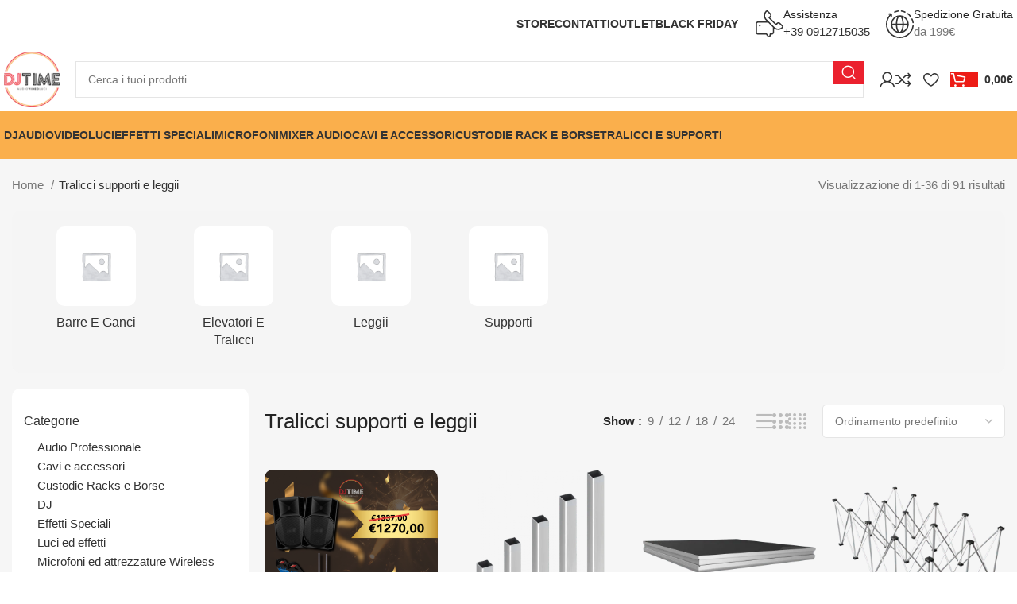

--- FILE ---
content_type: text/html; charset=UTF-8
request_url: https://www.djtime.net/categoria-prodotto/tralicci-supporti-e-leggii/
body_size: 44743
content:
<!DOCTYPE html><html lang="it-IT"><head><script data-no-optimize="1">var litespeed_docref=sessionStorage.getItem("litespeed_docref");litespeed_docref&&(Object.defineProperty(document,"referrer",{get:function(){return litespeed_docref}}),sessionStorage.removeItem("litespeed_docref"));</script> <meta charset="UTF-8"><style id="litespeed-ccss">.container{width:100%;padding-right:15px;padding-left:15px;margin-right:auto;margin-left:auto}.row{display:flex;flex-wrap:wrap;margin-inline:calc((var(--wd-sp,30px)/2)*-1)}.col-12{position:relative;width:100%;min-height:1px;padding-inline:calc(var(--wd-sp,30px)/2)}.col-12{flex:0 0 100%;max-width:100%}.align-items-start{align-items:flex-start!important}:root{--wd-text-line-height:1.6;--wd-brd-radius:.001px;--wd-form-height:42px;--wd-form-color:inherit;--wd-form-placeholder-color:inherit;--wd-form-bg:transparent;--wd-form-brd-color:rgba(0,0,0,.1);--wd-form-brd-color-focus:rgba(0,0,0,.15);--wd-form-chevron:url([data-uri]);--btn-height:42px;--btn-transform:uppercase;--btn-font-weight:600;--btn-font-family:inherit;--btn-font-style:unset;--wd-main-bgcolor:#fff;--wd-scroll-w:.001px;--wd-admin-bar-h:.001px;--wd-tags-mb:20px;--wd-block-spacing:20px;--wd-header-banner-mt:.001px;--wd-sticky-nav-w:.001px;--color-white:#fff;--color-gray-100:#f7f7f7;--color-gray-200:#f1f1f1;--color-gray-300:#bbb;--color-gray-400:#a5a5a5;--color-gray-500:#767676;--color-gray-600:#666;--color-gray-700:#555;--color-gray-800:#333;--color-gray-900:#242424;--bgcolor-black-rgb:0,0,0;--bgcolor-white-rgb:255,255,255;--bgcolor-white:#fff;--bgcolor-gray-100:#f7f7f7;--bgcolor-gray-200:#f7f7f7;--bgcolor-gray-300:#f1f1f1;--bgcolor-gray-400:rgba(187,187,187,.4);--brdcolor-gray-200:rgba(0,0,0,.075);--brdcolor-gray-300:rgba(0,0,0,.105);--brdcolor-gray-400:rgba(0,0,0,.12);--brdcolor-gray-500:rgba(0,0,0,.2)}html,body,div,span,h1,h3,h5,h6,p,a,img,strong,ul,li,form,label,details,header,nav,summary{margin:0;padding:0;border:0;vertical-align:baseline;font:inherit;font-size:100%}*,*:before,*:after{-webkit-box-sizing:border-box;-moz-box-sizing:border-box;box-sizing:border-box}html{line-height:1;-webkit-text-size-adjust:100%;font-family:sans-serif;overflow-x:hidden}ul{list-style:none;margin-bottom:var(--list-mb);padding-left:var(--li-pl);--list-mb:20px;--li-mb:10px;--li-pl:17px}a img{border:none}details,header,nav,summary{display:block}a,button,input{touch-action:manipulation}button,input,select{margin:0;color:inherit;font:inherit}button{overflow:visible}button{-webkit-appearance:button}button::-moz-focus-inner,input::-moz-focus-inner{padding:0;border:0;padding:0;border:0}body{margin:0;background-color:#fff;color:var(--wd-text-color);text-rendering:optimizeLegibility;font-weight:var(--wd-text-font-weight);font-style:var(--wd-text-font-style);font-size:var(--wd-text-font-size);font-family:var(--wd-text-font);-webkit-font-smoothing:antialiased;-moz-osx-font-smoothing:grayscale;line-height:var(--wd-text-line-height)}@supports (overflow:clip){body{overflow:clip}}p{margin-bottom:var(--wd-tags-mb)}a{color:var(--wd-link-color);text-decoration:none}label{display:block;margin-bottom:5px;color:var(--wd-title-color);vertical-align:middle;font-weight:400}.required{border:none;color:#e01020;font-size:16px;line-height:1}strong{font-weight:600}img{max-width:100%;height:auto;border:0;vertical-align:middle}svg:not(:root){overflow:hidden}h1{font-size:28px}h3{font-size:22px}h5{font-size:16px}h6{font-size:12px}.wd-entities-title a{color:inherit}h1,h3,h5,h6,.title{display:block;margin-bottom:var(--wd-tags-mb);color:var(--wd-title-color);text-transform:var(--wd-title-transform);font-weight:var(--wd-title-font-weight);font-style:var(--wd-title-font-style);font-family:var(--wd-title-font);line-height:1.4}.wd-entities-title{display:block;color:var(--wd-entities-title-color);word-wrap:break-word;font-weight:var(--wd-entities-title-font-weight);font-style:var(--wd-entities-title-font-style);font-family:var(--wd-entities-title-font);text-transform:var(--wd-entities-title-transform);line-height:1.4}li{margin-bottom:var(--li-mb)}li:last-child{margin-bottom:0}li>ul{margin-top:var(--li-mb);margin-bottom:0}ul{list-style:disc}.wd-nav{list-style:none;--li-pl:0}.wd-nav{--list-mb:0;--li-mb:0}.text-center{--content-align:center;--text-align:center;text-align:var(--text-align)}.text-right{--text-align:right;text-align:var(--text-align);--content-align:flex-end}.text-left{--text-align:left;text-align:var(--text-align);--content-align:flex-start}.wd-items-middle{align-items:center}[class*=color-scheme-light]{--color-white:#000;--color-gray-100:rgba(255,255,255,.1);--color-gray-200:rgba(255,255,255,.2);--color-gray-300:rgba(255,255,255,.5);--color-gray-400:rgba(255,255,255,.6);--color-gray-500:rgba(255,255,255,.7);--color-gray-600:rgba(255,255,255,.8);--color-gray-700:rgba(255,255,255,.9);--color-gray-800:#fff;--color-gray-900:#fff;--bgcolor-black-rgb:255,255,255;--bgcolor-white-rgb:0,0,0;--bgcolor-white:#0f0f0f;--bgcolor-gray-100:#0a0a0a;--bgcolor-gray-200:#121212;--bgcolor-gray-300:#141414;--bgcolor-gray-400:#171717;--brdcolor-gray-200:rgba(255,255,255,.1);--brdcolor-gray-300:rgba(255,255,255,.15);--brdcolor-gray-400:rgba(255,255,255,.25);--brdcolor-gray-500:rgba(255,255,255,.3);--wd-text-color:rgba(255,255,255,.8);--wd-title-color:#fff;--wd-widget-title-color:var(--wd-title-color);--wd-entities-title-color:#fff;--wd-entities-title-color-hover:rgba(255,255,255,.8);--wd-link-color:rgba(255,255,255,.9);--wd-link-color-hover:#fff;--wd-form-brd-color:rgba(255,255,255,.2);--wd-form-brd-color-focus:rgba(255,255,255,.3);--wd-form-placeholder-color:rgba(255,255,255,.6);--wd-form-chevron:url([data-uri]);--wd-main-bgcolor:#1a1a1a;color:var(--wd-text-color)}.clear{clear:both;width:100%}.wd-fill{position:absolute;inset:0}.set-cont-mb-s{--wd-tags-mb:10px}.reset-last-child>*:last-child{margin-bottom:0}@keyframes wd-fadeIn{from{opacity:0}to{opacity:1}}input[type=text],input[type=password],select{-webkit-appearance:none;-moz-appearance:none;appearance:none}input[type=text],input[type=password],select{padding:0 15px;max-width:100%;width:100%;height:var(--wd-form-height);border:var(--wd-form-brd-width) solid var(--wd-form-brd-color);border-radius:var(--wd-form-brd-radius);background-color:var(--wd-form-bg);box-shadow:none;color:var(--wd-form-color);vertical-align:middle;font-size:14px}::-webkit-input-placeholder{color:var(--wd-form-placeholder-color)}::-moz-placeholder{color:var(--wd-form-placeholder-color)}:-moz-placeholder{color:var(--wd-form-placeholder-color)}input[type=checkbox]{box-sizing:border-box;margin-top:0;padding:0;vertical-align:middle;margin-inline-end:5px}select{padding-right:30px;background-image:var(--wd-form-chevron);background-position:right 10px top 50%;background-size:auto 18px;background-repeat:no-repeat}select option{background-color:var(--bgcolor-white)}input:-webkit-autofill{border-color:var(--wd-form-brd-color);-webkit-box-shadow:0 0 0 1000px var(--wd-form-bg) inset;-webkit-text-fill-color:var(--wd-form-color)}[class*=wd-grid]{--wd-col:var(--wd-col-lg);--wd-gap:var(--wd-gap-lg);--wd-col-lg:1;--wd-gap-lg:20px}.wd-grid-g{display:grid;grid-template-columns:repeat(var(--wd-col),minmax(0,1fr));gap:var(--wd-gap)}.wd-loader:after{content:"";display:inline-block;width:30px;height:30px;border:1px solid rgba(0,0,0,0);border-left-color:var(--color-gray-900);border-radius:50%;vertical-align:middle;animation:wd-rotate .45s infinite linear var(--wd-anim-state,paused)}.wd-scroll-content{overflow:hidden;overflow-y:auto;-webkit-overflow-scrolling:touch;max-height:50vh}.wd-dropdown{position:absolute;top:100%;left:0;z-index:380;margin-top:15px;margin-right:0;margin-left:calc(var(--nav-gap,.001px)/2*-1);background-color:var(--bgcolor-white);background-position:bottom right;background-clip:border-box;background-repeat:no-repeat;box-shadow:0 0 3px rgba(0,0,0,.15);text-align:left;border-radius:var(--wd-brd-radius);visibility:hidden;opacity:0;transform:translateY(15px) translateZ(0)}.wd-dropdown:after{content:"";position:absolute;inset-inline:0;bottom:100%;height:15px}.wd-nav{--nav-gap:20px;display:inline-flex;flex-wrap:wrap;justify-content:var(--text-align);text-align:left;gap:1px var(--nav-gap)}.wd-nav>li{position:relative}.wd-nav>li>a{position:relative;display:flex;align-items:center;flex-direction:row;text-transform:uppercase;font-weight:600;font-size:13px;line-height:1.2}.wd-nav.wd-gap-m{--nav-gap:30px}.wd-nav[class*=wd-style-]{--nav-color:#333;--nav-color-hover:rgba(51,51,51,.7);--nav-color-active:rgba(51,51,51,.7);--nav-chevron-color:rgba(82,82,82,.45)}.wd-nav[class*=wd-style-]>li>a{color:var(--nav-color)}.wd-nav.wd-style-default{--nav-color-hover:var(--wd-primary-color);--nav-color-active:var(--wd-primary-color)}.wd-nav[class*=wd-style-underline] .nav-link-text{position:relative;display:inline-block;padding-block:1px;line-height:1.2}.wd-nav[class*=wd-style-underline] .nav-link-text:after{content:'';position:absolute;top:100%;left:0;width:0;height:2px;background-color:var(--wd-primary-color)}.wd-action-btn{display:inline-flex;vertical-align:middle;--action-btn-color:var(--color-gray-800);--action-btn-hover-color:var(--color-gray-500)}.wd-action-btn>a{display:inline-flex;align-items:center;justify-content:center;color:var(--action-btn-color)}.wd-action-btn>a:before{font-family:"woodmart-font"}.wd-action-btn>a:after{position:absolute;top:calc(50% - .5em);left:0;opacity:0;content:"";display:inline-block;width:1em;height:1em;border:1px solid rgba(0,0,0,0);border-left-color:var(--color-gray-900);border-radius:50%;vertical-align:middle;animation:wd-rotate .45s infinite linear var(--wd-anim-state,paused)}.wd-action-btn.wd-style-icon>a{position:relative;flex-direction:column;width:50px;height:50px;font-weight:400;font-size:0!important;line-height:0}.wd-action-btn.wd-style-icon>a:before{font-size:20px}.wd-action-btn.wd-style-icon>a:after{left:calc(50% - .5em);font-size:18px}.wd-action-btn.wd-style-text>a{position:relative;font-weight:600;line-height:1}.wd-action-btn.wd-style-text>a:before{margin-inline-end:.3em;font-size:110%;font-weight:400}.wd-compare-icon>a:before{content:"\f128"}.wd-wishlist-icon>a:before{content:"\f106"}.wd-burger-icon>a:before{content:"\f15a"}.widget-title{margin-bottom:20px;color:var(--wd-widget-title-color);text-transform:var(--wd-widget-title-transform);font-weight:var(--wd-widget-title-font-weight);font-style:var(--wd-widget-title-font-style);font-size:var(--wd-widget-title-font-size);font-family:var(--wd-widget-title-font)}.widget{margin-bottom:30px;padding-bottom:30px;border-bottom:1px solid var(--brdcolor-gray-300)}.widget:last-child{margin-bottom:0;padding-bottom:0;border-bottom:none}.website-wrapper{position:relative;background-color:var(--wd-main-bgcolor)}.main-page-wrapper{margin-top:-40px;padding-top:40px;min-height:50vh;background-color:var(--wd-main-bgcolor)}.site-content{margin-bottom:40px}.container{max-width:var(--wd-container-w)}.searchform[class*=wd-style-with-bg] .searchsubmit{color:#fff;background-color:var(--wd-primary-color)}.searchform.wd-style-with-bg-2 .searchsubmit{inset-inline-end:calc(var(--wd-form-brd-width) + 3px);width:calc(var(--wd-search-btn-w) - ((var(--wd-form-brd-width) + 3px)*2));inset-block:calc(var(--wd-form-brd-width) + 3px);border-radius:var(--wd-form-brd-radius)}.searchform.wd-style-with-bg-2 .searchsubmit:after{font-size:calc(var(--wd-form-height)/2.5)}[class*=screen-reader]{position:absolute!important;clip:rect(1px,1px,1px,1px);transform:scale(0)}@media (min-width:1025px){.wd-scroll{--scrollbar-track-bg:rgba(0,0,0,.05);--scrollbar-thumb-bg:rgba(0,0,0,.12)}.wd-scroll ::-webkit-scrollbar{width:5px}.wd-scroll ::-webkit-scrollbar-track{background-color:var(--scrollbar-track-bg)}.wd-scroll ::-webkit-scrollbar-thumb{background-color:var(--scrollbar-thumb-bg)}}@media (max-width:1024px){@supports not (overflow:clip){body{overflow:hidden}}[class*=wd-grid]{--wd-col:var(--wd-col-md);--wd-gap:var(--wd-gap-md);--wd-col-md:var(--wd-col-lg);--wd-gap-md:var(--wd-gap-lg)}}@media (max-width:768.98px){[class*=wd-grid]{--wd-col:var(--wd-col-sm);--wd-gap:var(--wd-gap-sm);--wd-col-sm:var(--wd-col-md);--wd-gap-sm:var(--wd-gap-md)}}ul{box-sizing:border-box}:root{--wp--preset--font-size--normal:16px;--wp--preset--font-size--huge:42px}.screen-reader-text{border:0;clip:rect(1px,1px,1px,1px);clip-path:inset(50%);height:1px;margin:-1px;overflow:hidden;padding:0;position:absolute;width:1px;word-wrap:normal!important}:root{--wp--preset--aspect-ratio--square:1;--wp--preset--aspect-ratio--4-3:4/3;--wp--preset--aspect-ratio--3-4:3/4;--wp--preset--aspect-ratio--3-2:3/2;--wp--preset--aspect-ratio--2-3:2/3;--wp--preset--aspect-ratio--16-9:16/9;--wp--preset--aspect-ratio--9-16:9/16;--wp--preset--color--black:#000;--wp--preset--color--cyan-bluish-gray:#abb8c3;--wp--preset--color--white:#fff;--wp--preset--color--pale-pink:#f78da7;--wp--preset--color--vivid-red:#cf2e2e;--wp--preset--color--luminous-vivid-orange:#ff6900;--wp--preset--color--luminous-vivid-amber:#fcb900;--wp--preset--color--light-green-cyan:#7bdcb5;--wp--preset--color--vivid-green-cyan:#00d084;--wp--preset--color--pale-cyan-blue:#8ed1fc;--wp--preset--color--vivid-cyan-blue:#0693e3;--wp--preset--color--vivid-purple:#9b51e0;--wp--preset--gradient--vivid-cyan-blue-to-vivid-purple:linear-gradient(135deg,rgba(6,147,227,1) 0%,#9b51e0 100%);--wp--preset--gradient--light-green-cyan-to-vivid-green-cyan:linear-gradient(135deg,#7adcb4 0%,#00d082 100%);--wp--preset--gradient--luminous-vivid-amber-to-luminous-vivid-orange:linear-gradient(135deg,rgba(252,185,0,1) 0%,rgba(255,105,0,1) 100%);--wp--preset--gradient--luminous-vivid-orange-to-vivid-red:linear-gradient(135deg,rgba(255,105,0,1) 0%,#cf2e2e 100%);--wp--preset--gradient--very-light-gray-to-cyan-bluish-gray:linear-gradient(135deg,#eee 0%,#a9b8c3 100%);--wp--preset--gradient--cool-to-warm-spectrum:linear-gradient(135deg,#4aeadc 0%,#9778d1 20%,#cf2aba 40%,#ee2c82 60%,#fb6962 80%,#fef84c 100%);--wp--preset--gradient--blush-light-purple:linear-gradient(135deg,#ffceec 0%,#9896f0 100%);--wp--preset--gradient--blush-bordeaux:linear-gradient(135deg,#fecda5 0%,#fe2d2d 50%,#6b003e 100%);--wp--preset--gradient--luminous-dusk:linear-gradient(135deg,#ffcb70 0%,#c751c0 50%,#4158d0 100%);--wp--preset--gradient--pale-ocean:linear-gradient(135deg,#fff5cb 0%,#b6e3d4 50%,#33a7b5 100%);--wp--preset--gradient--electric-grass:linear-gradient(135deg,#caf880 0%,#71ce7e 100%);--wp--preset--gradient--midnight:linear-gradient(135deg,#020381 0%,#2874fc 100%);--wp--preset--font-size--small:13px;--wp--preset--font-size--medium:20px;--wp--preset--font-size--large:36px;--wp--preset--font-size--x-large:42px;--wp--preset--font-family--inter:"Inter",sans-serif;--wp--preset--font-family--cardo:Cardo;--wp--preset--spacing--20:.44rem;--wp--preset--spacing--30:.67rem;--wp--preset--spacing--40:1rem;--wp--preset--spacing--50:1.5rem;--wp--preset--spacing--60:2.25rem;--wp--preset--spacing--70:3.38rem;--wp--preset--spacing--80:5.06rem;--wp--preset--shadow--natural:6px 6px 9px rgba(0,0,0,.2);--wp--preset--shadow--deep:12px 12px 50px rgba(0,0,0,.4);--wp--preset--shadow--sharp:6px 6px 0px rgba(0,0,0,.2);--wp--preset--shadow--outlined:6px 6px 0px -3px rgba(255,255,255,1),6px 6px rgba(0,0,0,1);--wp--preset--shadow--crisp:6px 6px 0px rgba(0,0,0,1)}.woocommerce form .form-row .required{visibility:visible}.vc_column-inner:after,.vc_row:after{clear:both}.vc_row:after,.vc_row:before{content:" ";display:table}.vc_column_container{width:100%}.vc_row{margin-left:-15px;margin-right:-15px}.vc_col-lg-3,.vc_col-lg-4,.vc_col-lg-8,.vc_col-lg-9,.vc_col-sm-12,.vc_col-sm-3{position:relative;min-height:1px;padding-left:15px;padding-right:15px;box-sizing:border-box}@media (min-width:768px){.vc_col-sm-12,.vc_col-sm-3{float:left}.vc_col-sm-12{width:100%}.vc_col-sm-3{width:25%}}@media (min-width:1200px){.vc_col-lg-3,.vc_col-lg-4,.vc_col-lg-8,.vc_col-lg-9{float:left}.vc_col-lg-9{width:75%}.vc_col-lg-8{width:66.66666667%}.vc_col-lg-4{width:33.33333333%}.vc_col-lg-3{width:25%}}.wpb_text_column :last-child{margin-bottom:0}.wpb-content-wrapper{margin:0;padding:0;border:none;overflow:unset;display:block}.vc_row.vc_row-flex{box-sizing:border-box;display:flex;flex-wrap:wrap}.vc_row.vc_row-flex>.vc_column_container{display:flex}.vc_row.vc_row-flex>.vc_column_container>.vc_column-inner{flex-grow:1;display:flex;flex-direction:column;z-index:1}@media (-ms-high-contrast:active),(-ms-high-contrast:none){.vc_row.vc_row-flex>.vc_column_container>.vc_column-inner>*{min-height:1em}}.vc_row.vc_row-flex:after,.vc_row.vc_row-flex:before{display:none}.vc_row.vc_row-o-content-middle>.vc_column_container>.vc_column-inner{justify-content:center}.vc_row.vc_row-o-content-middle:not(.vc_row-o-equal-height)>.vc_column_container{align-items:center}.vc_column-inner:after,.vc_column-inner:before{content:" ";display:table}.vc_column_container{padding-left:0;padding-right:0}.vc_column_container>.vc_column-inner{box-sizing:border-box;padding-left:15px;padding-right:15px;width:100%}.widget_product_categories .widget-title{margin-bottom:10px}.widget_product_categories .product-categories{margin-bottom:-5px}.widget_product_categories .product-categories li{position:relative;display:flex;align-items:center;flex-wrap:wrap;margin-bottom:0}.widget_product_categories .product-categories li a{display:block;flex:1 1 calc(100% - 40px);padding-block:8px;padding-inline-end:5px;width:calc(100% - 40px);text-decoration:none}.widget_product_categories .product-categories li.current-cat>a{color:var(--color-gray-800);font-weight:600}.widget_product_categories .children{flex:1 1 auto;margin-top:0;padding-inline-start:15px;width:100%}.categories-accordion-on .widget_product_categories .product-categories li{align-items:flex-start}.categories-accordion-on .widget_product_categories .children{display:none}.widget_price_filter .price_slider{margin-bottom:20px}.widget_price_filter [class*=price_slider_amount]{display:flex;align-items:center;flex-wrap:wrap;justify-content:space-between;gap:10px}.widget_price_filter [class*=price_slider_amount] .price_label{order:1;color:var(--color-gray-500)}.widget_price_filter [class*=price_slider_amount] .price_label>span{color:var(--color-gray-900);font-weight:600}.widget_price_filter [class*=price_slider_amount] .clear{display:none}.wd-enabled-width{display:inline-block;max-width:100%;width:100%}.wd-enabled-flex>.vc_column-inner>.wpb_wrapper{display:flex;flex-wrap:wrap}.wd-enabled-flex>.vc_column-inner>.wpb_wrapper>*:not(.wd-enabled-width):not(.inline-element){width:100%}.vc_row.vc_row-flex>.vc_column_container>.vc_column-inner{z-index:auto}.wd-wpb{margin-bottom:30px}.wd-wpb:empty{display:none}@media (min-width:1200px){.hidden-lg{display:none!important}}@media (max-width:767px){.hidden-xs{display:none!important}}@media (min-width:992px) and (max-width:1199px){.hidden-md{display:none!important}}@media (min-width:768px) and (max-width:991px){.hidden-sm{display:none!important}}.wd-breadcrumbs{vertical-align:middle}.woocommerce-breadcrumb{display:inline-flex;align-items:center;flex-wrap:wrap;color:var(--color-gray-800)}.woocommerce-breadcrumb a{margin-inline-end:6px}.woocommerce-breadcrumb a:after{content:"/";margin-inline-start:5px}.woocommerce-breadcrumb a{color:var(--color-gray-500)}.woocommerce-breadcrumb .breadcrumb-last{margin-inline-end:8px;font-weight:600}.woocommerce-breadcrumb .breadcrumb-last:last-child{margin-inline-end:0}.amount{color:var(--wd-primary-color);font-weight:600}.price{color:var(--wd-primary-color)}.price .amount{font-size:inherit}.woocommerce-notices-wrapper:empty{display:none}.wd-wc-notices{margin-bottom:0!important}.wd-products-element{position:relative}.wd-products{position:relative;align-items:flex-start}.star-rating{position:relative;display:inline-block;vertical-align:middle;white-space:nowrap;letter-spacing:2px;font-weight:400;color:#eabe12;width:fit-content;font-family:"woodmart-font"}.star-rating:before{content:"\f149" "\f149" "\f149" "\f149" "\f149";color:var(--color-gray-300)}.star-rating span{position:absolute;inset-block:0;inset-inline-start:0;overflow:hidden;width:100%;text-indent:99999px}.star-rating span:before{content:"\f148" "\f148" "\f148" "\f148" "\f148";position:absolute;top:0;inset-inline-start:0;text-indent:0}.wd-woo-page-title .title{margin-bottom:0}.wd-shop-view{line-height:1}.wd-shop-result-count .woocommerce-result-count{margin-bottom:0}.whb-header{margin-bottom:40px}.whb-flex-row{display:flex;flex-direction:row;flex-wrap:nowrap;justify-content:space-between}.whb-column{display:flex;align-items:center;flex-direction:row;max-height:inherit}.whb-col-left,.whb-mobile-left{justify-content:flex-start;margin-left:-10px}.whb-col-right,.whb-mobile-right{justify-content:flex-end;margin-right:-10px}.whb-col-mobile{flex:1 1 auto;justify-content:center;margin-inline:-10px}.whb-flex-flex-middle .whb-col-center{flex:1 1 0%}.whb-main-header{position:relative;top:0;right:0;left:0;z-index:390;backface-visibility:hidden;-webkit-backface-visibility:hidden}.whb-color-dark:not(.whb-with-bg){background-color:#fff}.wd-header-nav,.site-logo{padding-inline:10px}.wd-header-nav{flex:1 1 auto}.wd-nav-main>li>a,.wd-nav-secondary>li>a{height:40px;font-weight:var(--wd-header-el-font-weight);font-style:var(--wd-header-el-font-style);font-size:var(--wd-header-el-font-size);font-family:var(--wd-header-el-font);text-transform:var(--wd-header-el-transform)}.site-logo{max-height:inherit}.wd-logo{max-height:inherit}.wd-logo img{padding-top:5px;padding-bottom:5px;max-height:inherit;transform:translateZ(0);backface-visibility:hidden;-webkit-backface-visibility:hidden;perspective:800px}.wd-logo img[width]:not([src$=".svg"]){width:auto;object-fit:contain}.wd-header-mobile-nav .wd-tools-icon:before{content:"\f15a";font-family:"woodmart-font"}.wd-nav-mobile{display:none;margin-inline:0;animation:wd-fadeIn 1s ease}.wd-nav-mobile>li{flex:1 1 100%;max-width:100%;width:100%}.wd-nav-mobile>li>a{color:var(--color-gray-800)}.wd-nav-mobile .wd-with-icon>a:before{margin-right:7px;font-weight:400;font-family:"woodmart-font"}.wd-nav-mobile .menu-item-wishlist>a:before{content:"\f106"}.wd-nav-mobile .menu-item-compare>a:before{content:"\f128"}.wd-nav-mobile>li{display:flex;flex-wrap:wrap}.wd-nav-mobile>li>a{flex:1 1 0%;padding:5px 20px;min-height:50px;border-bottom:1px solid var(--brdcolor-gray-300)}@media (min-width:1025px){.whb-top-bar-inner{height:var(--wd-top-bar-h);max-height:var(--wd-top-bar-h)}.whb-general-header-inner{height:var(--wd-header-general-h);max-height:var(--wd-header-general-h)}.whb-header-bottom-inner{height:var(--wd-header-bottom-h);max-height:var(--wd-header-bottom-h)}.whb-hidden-lg{display:none}}@media (max-width:1024px){.whb-top-bar-inner{height:var(--wd-top-bar-sm-h);max-height:var(--wd-top-bar-sm-h)}.whb-general-header-inner{height:var(--wd-header-general-sm-h);max-height:var(--wd-header-general-sm-h)}.whb-header-bottom-inner{height:var(--wd-header-bottom-sm-h);max-height:var(--wd-header-bottom-sm-h)}.whb-visible-lg,.whb-hidden-mobile{display:none}}.wd-tools-element{position:relative;--wd-count-size:15px;--wd-header-el-color:#333;--wd-header-el-color-hover:rgba(51,51,51,.6)}.wd-tools-element>a{display:flex;align-items:center;justify-content:center;height:40px;color:var(--wd-header-el-color);line-height:1;padding-inline:10px}.wd-tools-element .wd-tools-icon{position:relative;display:flex;align-items:center;justify-content:center;font-size:0}.wd-tools-element .wd-tools-icon:before{font-size:20px}.wd-tools-element .wd-tools-text{margin-inline-start:8px;text-transform:var(--wd-header-el-transform);white-space:nowrap;font-weight:var(--wd-header-el-font-weight);font-style:var(--wd-header-el-font-style);font-size:var(--wd-header-el-font-size);font-family:var(--wd-header-el-font)}.wd-tools-element .wd-tools-count{z-index:1;width:var(--wd-count-size);height:var(--wd-count-size);border-radius:50%;text-align:center;letter-spacing:0;font-weight:400;line-height:var(--wd-count-size)}.wd-tools-element.wd-style-icon .wd-tools-text{display:none!important}.whb-column>.info-box-wrapper{padding-inline:10px}.whb-column>.info-box-wrapper .wd-info-box{--ib-icon-sp:10px}.wd-header-wishlist .wd-tools-icon:before{content:"\f106";font-family:"woodmart-font"}.wd-header-compare .wd-tools-icon:before{content:"\f128";font-family:"woodmart-font"}.wd-info-box{position:relative;display:flex;flex-direction:column;border-radius:var(--wd-brd-radius);gap:var(--ib-icon-sp);--ib-icon-sp:20px}.wd-info-box .box-icon-wrapper{flex:0 0 auto;line-height:0}.wd-info-box .info-svg-wrapper img{height:inherit}.wd-info-box .info-box-content{position:relative;flex:1 1 auto;border-radius:var(--wd-brd-radius)}.box-icon-align-left{flex-direction:row}.box-with-icon .info-box-icon{overflow:hidden}[class*=wd-header-search-form]{padding-inline:10px;flex:1 1 auto}[class*=wd-header-search-form] input[type=text]{min-width:290px}.wd-header-search-form-mobile .searchform{--wd-form-height:42px}.wd-header-search-form-mobile .searchform input[type=text]{min-width:100%}.wd-dropdown-results{margin-top:0!important;overflow:hidden;right:calc((var(--wd-form-brd-radius)/1.5));left:calc((var(--wd-form-brd-radius)/1.5))}.wd-dropdown-results:after{width:auto!important;height:auto!important}.search-results-wrapper{position:relative}.wd-dropdown-results .wd-scroll-content{overscroll-behavior:none}.searchform{position:relative;--wd-search-btn-w:var(--wd-form-height);--wd-form-height:46px}.searchform input[type=text]{padding-right:var(--wd-search-btn-w)}.searchform .searchsubmit{position:absolute;inset-block:0;right:0;padding:0;width:var(--wd-search-btn-w);min-height:unset;border:none;background-color:transparent;box-shadow:none;color:var(--wd-form-color);font-weight:400;font-size:0}.searchform .searchsubmit:after{font-size:calc(var(--wd-form-height)/2.3);content:"\f130";font-family:"woodmart-font"}.searchform .searchsubmit:before{position:absolute;top:50%;left:50%;margin-top:calc((var(--wd-form-height)/2.5)/-2);margin-left:calc((var(--wd-form-height)/2.5)/-2);opacity:0;content:"";display:inline-block;width:calc(var(--wd-form-height)/2.5);height:calc(var(--wd-form-height)/2.5);border:1px solid rgba(0,0,0,0);border-left-color:currentColor;border-radius:50%;vertical-align:middle;animation:wd-rotate .45s infinite linear var(--wd-anim-state,paused)}.login>*:last-child{margin-bottom:0}.login-form-footer{display:flex;align-items:center;flex-wrap:wrap;justify-content:space-between;gap:10px}.login-form-footer .lost_password{order:2;color:var(--wd-primary-color)}.login-form-footer .woocommerce-form-login__rememberme{order:1;margin-bottom:0}.wd-header-my-account .wd-tools-icon:before{content:"\f124";font-family:"woodmart-font"}.wd-account-style-icon:not(.wd-with-username) .wd-tools-text{display:none}.wd-header-cart .wd-tools-icon:before{content:"\f105";font-family:"woodmart-font"}.wd-header-cart .wd-cart-number>span{display:none}.wd-header-cart .wd-cart-subtotal .amount{color:inherit;font-weight:inherit;font-size:inherit}.wd-header-cart.wd-design-5:not(.wd-style-text){margin-inline-end:5px}.wd-header-cart.wd-design-5 .wd-cart-number{position:absolute;top:-5px;inset-inline-end:-9px;z-index:1;width:15px;height:15px;border-radius:50%;background-color:var(--wd-primary-color);color:#fff;text-align:center;letter-spacing:0;font-weight:400;font-size:9px;line-height:15px}@media (min-width:769px) and (max-width:1199.98px){.wd-col-offcanvas-md-sm:not(.wd-side-hidden){display:none}}@media (max-width:768px){.wd-col-offcanvas-sm:not(.wd-side-hidden){display:none}}.wd-sidebar-opener.wd-filter-icon>a:before{font-size:20px;content:"\f118";font-family:"woodmart-font"}@media (max-width:768.98px){.offcanvas-sidebar-mobile:not(.wd-on-toolbar) .wd-sidebar-opener{display:block}.offcanvas-sidebar-mobile .shop-content-area:not(.col-lg-12){flex-basis:100%;max-width:100%;width:100%}}@media (min-width:769px) and (max-width:1024px){.offcanvas-sidebar-tablet .shop-content-area:not(.col-lg-12){flex-basis:100%;max-width:100%;width:100%}.offcanvas-sidebar-tablet .wd-sidebar-opener.wd-on-shop{display:block}}.wd-products-per-page{display:inline-flex;align-items:center;flex-wrap:wrap;color:var(--color-gray-500)}.wd-products-per-page .per-page-title{display:inline-block;color:var(--color-gray-900);vertical-align:middle;font-weight:600}.wd-products-per-page .per-page-title:after{content:' :'}.wd-products-per-page .per-page-variation{display:inline-block;padding:0 7px;color:var(--color-gray-500);vertical-align:middle}.wd-products-per-page .per-page-variation.current-variation{color:var(--color-gray-900);font-weight:600}.wd-products-per-page .per-page-border{display:inline-block;vertical-align:middle}.wd-products-per-page .per-page-border:after{content:"/"}.wd-products-per-page .per-page-border:last-child{display:none}.wd-products-shop-view{display:inline-flex;align-items:center;flex-wrap:wrap;gap:10px .9em;line-height:1}.wd-products-shop-view a{--wd-link-color:var(--color-gray-300);--wd-link-color-hover:var(--color-gray-600)}.wd-products-shop-view a:before{font-size:180%;content:"\f12a";font-family:"woodmart-font"}.wd-products-shop-view a.per-row-3:before{content:"\f12c"}.wd-products-shop-view a.per-row-4:before{content:"\f12d"}@media (max-width:768.98px){.woocommerce-ordering.wd-ordering-mb-icon{position:relative;z-index:1;display:flex;align-items:center;justify-content:center;width:30px;height:30px}.woocommerce-ordering.wd-ordering-mb-icon select{position:absolute;inset:0;padding:0;height:inherit;border:none;background:0 0;color:transparent!important;font-weight:400;font-size:16px;-webkit-appearance:none;-moz-appearance:none}.woocommerce-ordering.wd-ordering-mb-icon select option{font-size:14px}.woocommerce-ordering.wd-ordering-mb-icon:after{position:relative;color:var(--color-gray-900);font-size:120%;z-index:2;content:"\f119";font-family:"woodmart-font"}}.wd-sticky-loader{position:absolute;inset:70px 0;display:flex;align-items:flex-start;justify-content:center;opacity:0}.wd-sticky-loader .wd-loader{position:sticky;top:calc(50% - 15px)}[class*=title-line-] .wd-product .wd-entities-title{overflow:hidden;max-height:calc(var(--title-line-count,1)*var(--title-line-height,1.4em));line-height:var(--title-line-height,1.4em)}.wd-product{position:relative;text-align:var(--text-align);line-height:1.4;--text-align:center;--wd-btn-inset:10px;--wd-prod-gap:12px;--wd-prod-bg-sp:0;--wd-prod-bg-cont-sp:0;--wd-prod-trim:calc((var(--wd-text-line-height)*-.5em) + .5em)}.wd-product .product-wrapper{border-radius:var(--wd-brd-radius);padding:var(--wd-prod-bg-sp)}.wd-product .product-image-link{position:relative;display:block}.wd-product .wd-entities-title{font-size:inherit}.wd-product .star-rating{align-self:var(--text-align);line-height:1}.wd-product .price{display:block}.product-element-top{position:relative;overflow:hidden;border-radius:var(--wd-brd-radius);-webkit-backface-visibility:hidden;backface-visibility:hidden}.product-element-top:after{position:absolute;top:calc(50% - 16px);left:calc(50% - 16px);visibility:hidden;opacity:0;content:"";display:inline-block;width:32px;height:32px;border:1px solid rgba(0,0,0,0);border-left-color:var(--color-gray-900);border-radius:50%;vertical-align:middle;animation:wd-rotate .45s infinite linear var(--wd-anim-state,paused)}.wd-buttons{z-index:4;display:flex;flex-direction:column;border-radius:calc(var(--wd-brd-radius)/1.2);background:var(--bgcolor-white);box-shadow:1px 1px 1px rgba(0,0,0,.1)}.wd-buttons .wd-action-btn>a{height:45px}.wd-buttons[class*=wd-pos-r]{position:absolute;opacity:0;visibility:hidden;transform:translateX(20px) translateZ(0)}.wd-buttons.wd-pos-r-t{top:var(--wd-btn-inset);inset-inline-end:var(--wd-btn-inset)}@media (max-width:1024px){.wd-product .wd-buttons{opacity:1;transform:none;visibility:visible}.wd-buttons{border-radius:35px}.wd-buttons .wd-action-btn>a{width:35px;height:35px}.wd-buttons .wd-action-btn>a:before,.wd-buttons .wd-action-btn>a:after{font-size:14px}}.wd-product.wd-hover-fw-button{--text-align:start;--wd-more-desc-lines:4em}.wd-product.wd-hover-fw-button .wrap-price{display:flex;align-items:center;flex-wrap:wrap;justify-content:space-between;gap:var(--wd-prod-gap)}.wd-product.wd-hover-fw-button .wd-more-desc .wd-more-desc-btn{transform:none}.wd-product.wd-hover-fw-button .wd-add-btn{font-size:0;position:relative}.wd-product.wd-hover-fw-button .wd-add-btn>a{width:100%;border-radius:var(--btn-accented-brd-radius);color:var(--btn-accented-color);box-shadow:var(--btn-accented-box-shadow);background-color:var(--btn-accented-bgcolor);text-transform:var(--btn-accented-transform,var(--btn-transform));font-weight:var(--btn-accented-font-weight,var(--btn-font-weight));font-family:var(--btn-accented-font-family,var(--btn-font-family));font-style:var(--btn-accented-font-style,var(--btn-font-style))}.wd-product.wd-hover-fw-button .wd-add-btn .add-to-cart-loop span{display:block!important;overflow:hidden;padding:12px;line-height:18px;text-overflow:ellipsis;white-space:nowrap;font-size:13px}.wd-hover-with-fade .product-wrapper{position:relative}.wd-hover-with-fade .content-product-imagin{position:absolute;inset:-15px -15px -2px -15px;visibility:hidden;border:inherit;border-radius:var(--wd-brd-radius);background-color:var(--wd-prod-bg,var(--bgcolor-white));box-shadow:0 0 10px rgba(0,0,0,.15);opacity:0;transform:scale(.98)}.wd-hover-with-fade .product-element-bottom{position:relative;-webkit-backface-visibility:hidden;backface-visibility:hidden}@media (max-width:1024px){.wd-hover-with-fade .content-product-imagin{top:-10px;inset-inline:-10px}}@media (max-width:768.98px){.wd-product.wd-hover-fw-button .wd-add-btn-replace .add-to-cart-loop{--btn-height:38px}}.wd-add-btn-replace .add-to-cart-loop{overflow:hidden;padding:0}.wd-add-btn-replace .add-to-cart-loop span{display:flex;align-items:center;justify-content:center;min-height:inherit}.wd-add-btn-replace .add-to-cart-loop:before{position:absolute;inset:0;display:flex;align-items:center;justify-content:center;font-weight:400;font-size:20px;transform:translateY(100%);content:"\f123";font-family:"woodmart-font"}.wd-add-btn-replace .add-to-cart-loop:after{position:absolute;top:calc(50% - 9px);inset-inline-start:calc(50% - 9px);opacity:0;content:"";display:inline-block;width:18px;height:18px;border:1px solid rgba(0,0,0,0);border-left-color:currentColor;border-radius:50%;vertical-align:middle;animation:wd-rotate .45s infinite linear var(--wd-anim-state,paused)}.wd-more-desc .wd-more-desc-btn{position:absolute;inset-inline:0;bottom:0;z-index:2;height:calc(var(--wd-text-line-height)*1em);background:linear-gradient(to bottom,transparent 0,var(--wd-prod-bg,var(--bgcolor-white)) 90%);color:var(--color-gray-900);text-align:center;text-decoration:none;line-height:var(--wd-text-line-height);transform:translateY(calc(var(--wd-text-line-height)*1em))}.wd-more-desc .wd-more-desc-btn span:after{font-size:20px;content:"\f109";font-family:"woodmart-font"}.wd-more-desc .wd-more-desc-btn:not(.wd-shown){display:none}.wd-products[class*=wd-stretch-cont]{align-items:stretch}.wd-products[class*=wd-stretch-cont] .wd-product{height:100%}.wd-products[class*=wd-stretch-cont] .product-element-bottom{flex:1 1 auto}@media (min-width:1025px){.wd-products.wd-stretch-cont-lg .product-wrapper{height:100%}}.wd-products-with-bg,.wd-products-with-bg .wd-product{--wd-prod-bg:var(--bgcolor-gray-100)}.wd-product-grid-slider{display:flex;z-index:1}.wd-product-grid-slide{flex-grow:1}.wd-product-grid-slider-pagin{position:absolute;bottom:0;inset-inline:0;display:flex;align-items:center;justify-content:center;gap:4px;filter:invert(90%);opacity:0;visibility:hidden;z-index:2}.wd-product-grid-slider-dot{flex-grow:1;height:4px;background-color:#242424;opacity:.2}p.stock{font-weight:600;line-height:1.2}p.stock.wd-style-default.in-stock:before{margin-inline-end:5px;color:var(--wd-primary-color);content:"\f107";font-family:"woodmart-font"}.scrollToTop{position:fixed;right:20px;bottom:20px;z-index:350;display:flex;align-items:center;justify-content:center;width:50px;height:50px;border-radius:50%;background-color:rgba(var(--bgcolor-white-rgb),.9);box-shadow:0 0 5px rgba(0,0,0,.17);color:var(--color-gray-800);font-size:16px;opacity:0;backface-visibility:hidden;-webkit-backface-visibility:hidden;transform:translateX(100%)}.scrollToTop:after{content:"\f115";font-family:"woodmart-font"}@media (max-width:1024px){.scrollToTop{right:12px;bottom:12px;width:40px;height:40px;font-size:14px}}.header-banner{position:absolute;inset-inline:0;top:0;z-index:-1;display:flex;flex-direction:column;justify-content:center;overflow:hidden;height:var(--wd-header-banner-h);opacity:0}.header-banner-link{z-index:10}.header-banner-enabled .website-wrapper{margin-top:var(--wd-header-banner-mt)}.header-banner-display{--wd-header-banner-mt:var(--wd-header-banner-h)}.header-banner-display .header-banner{opacity:1}@media (max-width:768.98px){.header-banner-container{padding-inline:40px}}.login-form-side .woocommerce-notices-wrapper{padding:20px 15px 0}.login-form-side .woocommerce-form-login{padding:20px 15px 15px;border-bottom:1px solid var(--brdcolor-gray-300)}.login-form-side .login.hidden-form{display:none}.wd-toolbar{position:fixed;inset-inline:0;bottom:0;z-index:350;display:flex;align-items:center;justify-content:space-between;overflow-x:auto;overflow-y:hidden;-webkit-overflow-scrolling:touch;padding:5px;height:55px;background-color:var(--bgcolor-white);box-shadow:0 0 9px rgba(0,0,0,.12)}.wd-toolbar>div{flex:1 0 20%}.wd-toolbar>div a{height:45px}.wd-toolbar .wd-header-cart.wd-design-5{margin-right:0}.wd-toolbar.wd-toolbar-label-show>div a{position:relative;padding-bottom:15px}.wd-toolbar.wd-toolbar-label-show .wd-toolbar-label{display:block}.wd-toolbar-label{position:absolute;inset-inline:10px;bottom:3px;display:none;overflow:hidden;text-align:center;text-overflow:ellipsis;white-space:nowrap;font-weight:600;font-size:11px;line-height:1;padding:1px 0}@media (min-width:1025px){.wd-toolbar{display:none}}@media (max-width:1024px){.sticky-toolbar-on{padding-bottom:55px}.sticky-toolbar-on .scrollToTop{bottom:67px}}:root{--wd-top-bar-h:60px;--wd-top-bar-sm-h:.00001px;--wd-top-bar-sticky-h:.00001px;--wd-top-bar-brd-w:.00001px;--wd-header-general-h:80px;--wd-header-general-sm-h:60px;--wd-header-general-sticky-h:.00001px;--wd-header-general-brd-w:.00001px;--wd-header-bottom-h:60px;--wd-header-bottom-sm-h:60px;--wd-header-bottom-sticky-h:60px;--wd-header-bottom-brd-w:.00001px;--wd-header-clone-h:.00001px;--wd-header-brd-w:calc(var(--wd-top-bar-brd-w) + var(--wd-header-general-brd-w) + var(--wd-header-bottom-brd-w));--wd-header-h:calc(var(--wd-top-bar-h) + var(--wd-header-general-h) + var(--wd-header-bottom-h) + var(--wd-header-brd-w));--wd-header-sticky-h:calc(var(--wd-top-bar-sticky-h) + var(--wd-header-general-sticky-h) + var(--wd-header-bottom-sticky-h) + var(--wd-header-clone-h) + var(--wd-header-brd-w));--wd-header-sm-h:calc(var(--wd-top-bar-sm-h) + var(--wd-header-general-sm-h) + var(--wd-header-bottom-sm-h) + var(--wd-header-brd-w))}.whb-header-bottom .wd-dropdown{margin-top:10px}.whb-header-bottom .wd-dropdown:after{height:20px}.whb-1yjd6g8pvqgh79uo6oce{--wd-form-brd-radius:0px}.whb-row .whb-7qrb5r43fmh57lkx4dry.wd-tools-element>a>.wd-tools-icon{color:rgba(51,51,51,1);background-color:rgba(255,255,255,1)}.whb-row .whb-ad86so27lcwwiziptdg2.wd-tools-element>a>.wd-tools-icon{color:rgba(51,51,51,1);background-color:rgba(255,255,255,1)}.whb-row .whb-j9nqf397yrj3s8c855md.wd-tools-element>a>.wd-tools-icon{color:rgba(51,51,51,1);background-color:rgba(255,255,255,1)}.whb-row .whb-eyi35wj5v52my2hec8de.wd-tools-element>a>.wd-tools-icon{color:rgba(255,255,255,1);background-color:rgba(237,28,22,1)}.whb-kv1cizir1p1hjpwwydal{--wd-form-brd-radius:35px}.whb-kv1cizir1p1hjpwwydal.wd-search-form.wd-header-search-form-mobile .searchform{--wd-form-bg:rgba(255,255,255,1)}.whb-header-bottom{background-color:rgba(250,175,76,1)}:root{--wd-header-banner-h:40px;--wd-text-font:"Open Sans",Arial,Helvetica,sans-serif;--wd-text-font-weight:400;--wd-text-color:#777;--wd-text-font-size:15px;--wd-title-font:"Lexend Deca",Arial,Helvetica,sans-serif;--wd-title-font-weight:500;--wd-title-color:#242424;--wd-entities-title-font:"Lexend Deca",Arial,Helvetica,sans-serif;--wd-entities-title-font-weight:500;--wd-entities-title-color:#333;--wd-entities-title-color-hover:rgb(51 51 51/65%);--wd-alternative-font:"Lexend Deca",Arial,Helvetica,sans-serif;--wd-widget-title-font:"Lexend Deca",Arial,Helvetica,sans-serif;--wd-widget-title-font-weight:500;--wd-widget-title-transform:capitalize;--wd-widget-title-color:#333;--wd-widget-title-font-size:16px;--wd-header-el-font:"Open Sans",Arial,Helvetica,sans-serif;--wd-header-el-font-weight:700;--wd-header-el-transform:uppercase;--wd-header-el-font-size:14px;--wd-brd-radius:10px;--wd-primary-color:#eb212e;--wd-alternative-color:#faaf4c;--wd-link-color:#333;--wd-link-color-hover:#242424;--btn-default-bgcolor:#faaf4c;--btn-default-bgcolor-hover:rgba(250,175,76,.57);--btn-accented-bgcolor:#eb212e;--btn-accented-bgcolor-hover:#faaf4c;--wd-form-brd-width:1px;--notices-success-bg:#459647;--notices-success-color:#fff;--notices-warning-bg:#e0b252;--notices-warning-color:#fff}.header-banner{background-color:#eb212d;background-image:none}html .wd-nav-mobile>li>a{text-transform:capitalize}.woodmart-archive-shop:not(.single-product) .main-page-wrapper{background-color:#f6f6f6;background-image:none}body,[class*=color-scheme-light],.wd-search-form[class*=wd-header-search-form] form.searchform{--wd-form-bg:#fff}@media (max-width:1024px){:root{--wd-header-banner-h:40px}}:root{--wd-container-w:1400px;--wd-form-brd-radius:5px;--btn-default-color:#333;--btn-default-color-hover:#333;--btn-accented-color:#fff;--btn-accented-color-hover:#333;--btn-default-brd-radius:0px;--btn-default-box-shadow:none;--btn-default-box-shadow-hover:none;--btn-default-box-shadow-active:none;--btn-default-bottom:0px;--btn-accented-brd-radius:0px;--btn-accented-box-shadow:none;--btn-accented-box-shadow-hover:none;--btn-accented-box-shadow-active:none;--btn-accented-bottom:0px}.cmplz-hidden{display:none!important}.vc_custom_1672242428253{margin-top:-20px!important;margin-bottom:20px!important}.vc_custom_1672327446233{margin-right:-10px!important;margin-bottom:60px!important;margin-left:-10px!important}.vc_custom_1648030749279{padding-top:0!important}.vc_custom_1649766366094{margin-bottom:5px!important}.vc_custom_1653978669797{margin-bottom:5px!important}.vc_custom_1672327481342{padding-right:10px!important;padding-left:10px!important}.vc_custom_1672327455126{padding-top:0!important;padding-right:10px!important;padding-left:10px!important}.vc_custom_1672327526413{margin-bottom:0!important;padding-top:30px!important;padding-right:15px!important;padding-bottom:30px!important;padding-left:15px!important;background-color:#fff!important;border-radius:10px!important}.vc_custom_1669293421553{margin-bottom:20px!important;padding-top:20px!important;padding-right:0!important;padding-bottom:20px!important;padding-left:0!important}.vc_custom_1669130241411{padding-top:0!important}.vc_custom_1669130244660{padding-top:0!important}.vc_custom_1666353633027{margin-bottom:0!important}.vc_custom_1649771534702{margin-right:20px!important;margin-bottom:0!important}.vc_custom_1653977959986{margin-right:20px!important;margin-bottom:0!important}.vc_custom_1672328073240{margin-right:20px!important;margin-bottom:0!important}.vc_custom_1674221285006{margin-bottom:0!important}.wd-rs-623af418065b0>.vc_column-inner>.wpb_wrapper{align-items:center;justify-content:space-between}.wd-rs-62556fd8b3a17{width:auto!important;max-width:auto!important}.wd-rs-6295b629d0df4{width:auto!important;max-width:auto!important}.wd-rs-637ce7ffc0800>.vc_column-inner>.wpb_wrapper{align-items:center;justify-content:flex-start}.wd-rs-637ce802bd63f>.vc_column-inner>.wpb_wrapper{align-items:center;justify-content:flex-end}.wd-rs-635289c806692 .title{font-size:26px}.wd-rs-625583ff5f76a{width:auto!important;max-width:auto!important}.wd-rs-6295b3632e35b{width:auto!important;max-width:auto!important}.wd-rs-63adb384efb40{width:auto!important;max-width:auto!important}.wd-rs-63ca96e101300{width:auto!important;max-width:auto!important}@media (max-width:1199px){.wd-rs-637ce802bd63f>.vc_column-inner>.wpb_wrapper{justify-content:space-between}.wd-rs-635289c806692 .title{font-size:24px}}@media (max-width:767px){.wd-rs-635289c806692 .title{font-size:22px}}@media (max-width:1199px){.website-wrapper .wd-rs-63ac64f70e026{margin-bottom:5px!important}.website-wrapper .wd-rs-63adb1100ea76{margin-bottom:40px!important}.website-wrapper .wd-rs-63adb161724b6{padding-right:5px!important;padding-left:5px!important}.website-wrapper .wd-rs-637f656807e9b{padding-top:10px!important;padding-bottom:10px!important}.website-wrapper .wd-rs-637ce7ffc0800>.vc_column-inner{margin-bottom:10px!important}}@media (max-width:767px){.website-wrapper .wd-rs-63ac64f70e026{margin-bottom:0!important}.website-wrapper .wd-rs-63adb1100ea76{margin-bottom:20px!important}}.screen-reader-text{clip:rect(1px,1px,1px,1px);word-wrap:normal!important;border:0;clip-path:inset(50%);height:1px;margin:-1px;overflow:hidden;overflow-wrap:normal!important;padding:0;position:absolute!important;width:1px}.fluentform *{box-sizing:border-box}.ff-errors-in-stack{display:none;margin-top:15px}:root{--fluentform-primary:#1a7efb;--fluentform-secondary:#606266;--fluentform-danger:#f56c6c;--fluentform-border-color:#dadbdd;--fluentform-border-radius:7px}</style><link rel="preload" data-asynced="1" data-optimized="2" as="style" onload="this.onload=null;this.rel='stylesheet'" href="https://www.djtime.net/wp-content/litespeed/ucss/cec433088bdb28f37a3d1501de0f8892.css?ver=d9113" /><script data-optimized="1" type="litespeed/javascript" data-src="https://www.djtime.net/wp-content/plugins/litespeed-cache/assets/js/css_async.min.js"></script> <link rel="profile" href="https://gmpg.org/xfn/11"><link rel="pingback" href="https://www.djtime.net/xmlrpc.php"><title>Tralicci supporti e leggii &#8211; Dj Time</title><meta name='robots' content='max-image-preview:large' /> <script type='application/javascript'  id='pys-version-script'>console.log('PixelYourSite Free version 10.1.0');</script> <link rel='dns-prefetch' href='//fonts.googleapis.com' /><link rel="alternate" type="application/rss+xml" title="Dj Time &raquo; Feed" href="https://www.djtime.net/feed/" /><link rel="alternate" type="application/rss+xml" title="Dj Time &raquo; Feed dei commenti" href="https://www.djtime.net/comments/feed/" /><link rel="alternate" type="application/rss+xml" title="Feed Dj Time &raquo; Tralicci supporti e leggii Categoria" href="https://www.djtime.net/categoria-prodotto/tralicci-supporti-e-leggii/feed/" /><style id='wp-img-auto-sizes-contain-inline-css' type='text/css'>img:is([sizes=auto i],[sizes^="auto," i]){contain-intrinsic-size:3000px 1500px}
/*# sourceURL=wp-img-auto-sizes-contain-inline-css */</style><style id='classic-theme-styles-inline-css' type='text/css'>/*! This file is auto-generated */
.wp-block-button__link{color:#fff;background-color:#32373c;border-radius:9999px;box-shadow:none;text-decoration:none;padding:calc(.667em + 2px) calc(1.333em + 2px);font-size:1.125em}.wp-block-file__button{background:#32373c;color:#fff;text-decoration:none}
/*# sourceURL=/wp-includes/css/classic-themes.min.css */</style><style id='woocommerce-inline-inline-css' type='text/css'>.woocommerce form .form-row .required { visibility: visible; }
/*# sourceURL=woocommerce-inline-inline-css */</style> <script type="litespeed/javascript" data-src="https://www.djtime.net/wp-includes/js/jquery/jquery.min.js" id="jquery-core-js"></script> <script id="wc-add-to-cart-js-extra" type="litespeed/javascript">var wc_add_to_cart_params={"ajax_url":"/wp-admin/admin-ajax.php","wc_ajax_url":"/?wc-ajax=%%endpoint%%","i18n_view_cart":"Visualizza carrello","cart_url":"https://www.djtime.net/carrello/","is_cart":"","cart_redirect_after_add":"no"}</script> <script id="woocommerce-js-extra" type="litespeed/javascript">var woocommerce_params={"ajax_url":"/wp-admin/admin-ajax.php","wc_ajax_url":"/?wc-ajax=%%endpoint%%"}</script> <script id="pys-js-extra" type="litespeed/javascript">var pysOptions={"staticEvents":{"facebook":{"woo_view_category":[{"delay":0,"type":"static","name":"ViewCategory","pixelIds":["328233567017777"],"eventID":"fb50f1fd-cfbc-4a67-80d2-094fec972321","params":{"content_type":"product","content_name":"Tralicci supporti e leggii","content_ids":["10732","1609","1624","1691","11147"],"page_title":"Tralicci supporti e leggii","post_type":"product_cat","post_id":61,"plugin":"PixelYourSite","user_role":"guest","event_url":"www.djtime.net/categoria-prodotto/tralicci-supporti-e-leggii/"},"e_id":"woo_view_category","ids":[],"hasTimeWindow":!1,"timeWindow":0,"woo_order":"","edd_order":""}],"init_event":[{"delay":0,"type":"static","ajaxFire":!1,"name":"PageView","pixelIds":["328233567017777"],"eventID":"4a0587c4-73fe-4822-a72b-5eb74a09695f","params":{"page_title":"Tralicci supporti e leggii","post_type":"product_cat","post_id":61,"plugin":"PixelYourSite","user_role":"guest","event_url":"www.djtime.net/categoria-prodotto/tralicci-supporti-e-leggii/"},"e_id":"init_event","ids":[],"hasTimeWindow":!1,"timeWindow":0,"woo_order":"","edd_order":""}]}},"dynamicEvents":{"automatic_event_form":{"facebook":{"delay":0,"type":"dyn","name":"Form","pixelIds":["328233567017777"],"eventID":"ed043214-d3ad-4765-b905-114facda5db7","params":{"page_title":"Tralicci supporti e leggii","post_type":"product_cat","post_id":61,"plugin":"PixelYourSite","user_role":"guest","event_url":"www.djtime.net/categoria-prodotto/tralicci-supporti-e-leggii/"},"e_id":"automatic_event_form","ids":[],"hasTimeWindow":!1,"timeWindow":0,"woo_order":"","edd_order":""}},"automatic_event_download":{"facebook":{"delay":0,"type":"dyn","name":"Download","extensions":["","doc","exe","js","pdf","ppt","tgz","zip","xls"],"pixelIds":["328233567017777"],"eventID":"2fb38274-40bc-4f7f-8318-bd5233407fb2","params":{"page_title":"Tralicci supporti e leggii","post_type":"product_cat","post_id":61,"plugin":"PixelYourSite","user_role":"guest","event_url":"www.djtime.net/categoria-prodotto/tralicci-supporti-e-leggii/"},"e_id":"automatic_event_download","ids":[],"hasTimeWindow":!1,"timeWindow":0,"woo_order":"","edd_order":""}},"automatic_event_comment":{"facebook":{"delay":0,"type":"dyn","name":"Comment","pixelIds":["328233567017777"],"eventID":"e0b837d6-4a45-4170-9b5a-7ebb68e8daf0","params":{"page_title":"Tralicci supporti e leggii","post_type":"product_cat","post_id":61,"plugin":"PixelYourSite","user_role":"guest","event_url":"www.djtime.net/categoria-prodotto/tralicci-supporti-e-leggii/"},"e_id":"automatic_event_comment","ids":[],"hasTimeWindow":!1,"timeWindow":0,"woo_order":"","edd_order":""}},"automatic_event_scroll":{"facebook":{"delay":0,"type":"dyn","name":"PageScroll","scroll_percent":30,"pixelIds":["328233567017777"],"eventID":"02783415-b630-49a8-9b05-eb8a96f9ea99","params":{"page_title":"Tralicci supporti e leggii","post_type":"product_cat","post_id":61,"plugin":"PixelYourSite","user_role":"guest","event_url":"www.djtime.net/categoria-prodotto/tralicci-supporti-e-leggii/"},"e_id":"automatic_event_scroll","ids":[],"hasTimeWindow":!1,"timeWindow":0,"woo_order":"","edd_order":""}},"automatic_event_time_on_page":{"facebook":{"delay":0,"type":"dyn","name":"TimeOnPage","time_on_page":30,"pixelIds":["328233567017777"],"eventID":"cca36686-a758-4a7e-b15c-a3941fa2cae2","params":{"page_title":"Tralicci supporti e leggii","post_type":"product_cat","post_id":61,"plugin":"PixelYourSite","user_role":"guest","event_url":"www.djtime.net/categoria-prodotto/tralicci-supporti-e-leggii/"},"e_id":"automatic_event_time_on_page","ids":[],"hasTimeWindow":!1,"timeWindow":0,"woo_order":"","edd_order":""}}},"triggerEvents":[],"triggerEventTypes":[],"facebook":{"pixelIds":["328233567017777"],"advancedMatching":[],"advancedMatchingEnabled":!1,"removeMetadata":!0,"contentParams":{"post_type":"product_cat","post_id":61,"content_name":"Tralicci supporti e leggii"},"commentEventEnabled":!0,"wooVariableAsSimple":!0,"downloadEnabled":!0,"formEventEnabled":!0,"serverApiEnabled":!0,"wooCRSendFromServer":!1,"send_external_id":null,"enabled_medical":!1,"do_not_track_medical_param":["event_url","post_title","page_title","landing_page","content_name","categories","tags"],"meta_ldu":!1},"debug":"","siteUrl":"https://www.djtime.net","ajaxUrl":"https://www.djtime.net/wp-admin/admin-ajax.php","ajax_event":"82b9cd924b","enable_remove_download_url_param":"1","cookie_duration":"7","last_visit_duration":"60","enable_success_send_form":"","ajaxForServerEvent":"1","ajaxForServerStaticEvent":"1","send_external_id":"1","external_id_expire":"180","track_cookie_for_subdomains":"1","google_consent_mode":"1","gdpr":{"ajax_enabled":!1,"all_disabled_by_api":!1,"facebook_disabled_by_api":!1,"analytics_disabled_by_api":!1,"google_ads_disabled_by_api":!1,"pinterest_disabled_by_api":!1,"bing_disabled_by_api":!1,"externalID_disabled_by_api":!1,"facebook_prior_consent_enabled":!0,"analytics_prior_consent_enabled":!0,"google_ads_prior_consent_enabled":null,"pinterest_prior_consent_enabled":!0,"bing_prior_consent_enabled":!0,"cookiebot_integration_enabled":!1,"cookiebot_facebook_consent_category":"marketing","cookiebot_analytics_consent_category":"statistics","cookiebot_tiktok_consent_category":"marketing","cookiebot_google_ads_consent_category":null,"cookiebot_pinterest_consent_category":"marketing","cookiebot_bing_consent_category":"marketing","consent_magic_integration_enabled":!1,"real_cookie_banner_integration_enabled":!1,"cookie_notice_integration_enabled":!1,"cookie_law_info_integration_enabled":!1,"analytics_storage":{"enabled":!0,"value":"granted","filter":!1},"ad_storage":{"enabled":!0,"value":"granted","filter":!1},"ad_user_data":{"enabled":!0,"value":"granted","filter":!1},"ad_personalization":{"enabled":!0,"value":"granted","filter":!1}},"cookie":{"disabled_all_cookie":!1,"disabled_start_session_cookie":!1,"disabled_advanced_form_data_cookie":!1,"disabled_landing_page_cookie":!1,"disabled_first_visit_cookie":!1,"disabled_trafficsource_cookie":!1,"disabled_utmTerms_cookie":!1,"disabled_utmId_cookie":!1},"tracking_analytics":{"TrafficSource":"direct","TrafficLanding":"undefined","TrafficUtms":[],"TrafficUtmsId":[]},"GATags":{"ga_datalayer_type":"default","ga_datalayer_name":"dataLayerPYS"},"woo":{"enabled":!0,"enabled_save_data_to_orders":!0,"addToCartOnButtonEnabled":!0,"addToCartOnButtonValueEnabled":!0,"addToCartOnButtonValueOption":"price","singleProductId":null,"removeFromCartSelector":"form.woocommerce-cart-form .remove","addToCartCatchMethod":"add_cart_hook","is_order_received_page":!1,"containOrderId":!1},"edd":{"enabled":!1},"cache_bypass":"1769040455"}</script> <script id="sib-front-js-js-extra" type="litespeed/javascript">var sibErrMsg={"invalidMail":"Please fill out valid email address","requiredField":"Please fill out required fields","invalidDateFormat":"Please fill out valid date format","invalidSMSFormat":"Please fill out valid phone number"};var ajax_sib_front_object={"ajax_url":"https://www.djtime.net/wp-admin/admin-ajax.php","ajax_nonce":"7b7a3f2c03","flag_url":"https://www.djtime.net/wp-content/plugins/mailin/img/flags/"}</script> <script></script><link rel="https://api.w.org/" href="https://www.djtime.net/wp-json/" /><link rel="alternate" title="JSON" type="application/json" href="https://www.djtime.net/wp-json/wp/v2/product_cat/61" /><link rel="EditURI" type="application/rsd+xml" title="RSD" href="https://www.djtime.net/xmlrpc.php?rsd" /><meta name="generator" content="WordPress 6.9" /><meta name="generator" content="WooCommerce 9.6.3" /><style>.cmplz-hidden {
					display: none !important;
				}</style><meta name="viewport" content="width=device-width, initial-scale=1.0, maximum-scale=1.0, user-scalable=no">
<noscript><style>.woocommerce-product-gallery{ opacity: 1 !important; }</style></noscript><style type="text/css">.recentcomments a{display:inline !important;padding:0 !important;margin:0 !important;}</style><meta name="generator" content="Powered by WPBakery Page Builder - drag and drop page builder for WordPress."/><style class='wp-fonts-local' type='text/css'>@font-face{font-family:Inter;font-style:normal;font-weight:300 900;font-display:fallback;src:url('https://www.djtime.net/wp-content/plugins/woocommerce/assets/fonts/Inter-VariableFont_slnt,wght.woff2') format('woff2');font-stretch:normal;}
@font-face{font-family:Cardo;font-style:normal;font-weight:400;font-display:fallback;src:url('https://www.djtime.net/wp-content/plugins/woocommerce/assets/fonts/cardo_normal_400.woff2') format('woff2');}</style><link rel="icon" href="https://www.djtime.net/wp-content/uploads/2023/06/cropped-logo_dj_time-32x32.png" sizes="32x32" /><link rel="icon" href="https://www.djtime.net/wp-content/uploads/2023/06/cropped-logo_dj_time-192x192.png" sizes="192x192" /><link rel="apple-touch-icon" href="https://www.djtime.net/wp-content/uploads/2023/06/cropped-logo_dj_time-180x180.png" /><meta name="msapplication-TileImage" content="https://www.djtime.net/wp-content/uploads/2023/06/cropped-logo_dj_time-270x270.png" /><style></style><noscript><style>.wpb_animate_when_almost_visible { opacity: 1; }</style></noscript><style id="wd-style-header_171341-css" data-type="wd-style-header_171341">:root{
	--wd-top-bar-h: 60px;
	--wd-top-bar-sm-h: .00001px;
	--wd-top-bar-sticky-h: .00001px;
	--wd-top-bar-brd-w: .00001px;

	--wd-header-general-h: 80px;
	--wd-header-general-sm-h: 60px;
	--wd-header-general-sticky-h: .00001px;
	--wd-header-general-brd-w: .00001px;

	--wd-header-bottom-h: 60px;
	--wd-header-bottom-sm-h: 60px;
	--wd-header-bottom-sticky-h: 60px;
	--wd-header-bottom-brd-w: .00001px;

	--wd-header-clone-h: .00001px;

	--wd-header-brd-w: calc(var(--wd-top-bar-brd-w) + var(--wd-header-general-brd-w) + var(--wd-header-bottom-brd-w));
	--wd-header-h: calc(var(--wd-top-bar-h) + var(--wd-header-general-h) + var(--wd-header-bottom-h) + var(--wd-header-brd-w));
	--wd-header-sticky-h: calc(var(--wd-top-bar-sticky-h) + var(--wd-header-general-sticky-h) + var(--wd-header-bottom-sticky-h) + var(--wd-header-clone-h) + var(--wd-header-brd-w));
	--wd-header-sm-h: calc(var(--wd-top-bar-sm-h) + var(--wd-header-general-sm-h) + var(--wd-header-bottom-sm-h) + var(--wd-header-brd-w));
}

.whb-top-bar .wd-dropdown {
	margin-top: 10px;
}

.whb-top-bar .wd-dropdown:after {
	height: 20px;
}






.whb-header-bottom .wd-dropdown {
	margin-top: 10px;
}

.whb-header-bottom .wd-dropdown:after {
	height: 20px;
}

.whb-sticked .whb-header-bottom .wd-dropdown:not(.sub-sub-menu) {
	margin-top: 10px;
}

.whb-sticked .whb-header-bottom .wd-dropdown:not(.sub-sub-menu):after {
	height: 20px;
}


		
.whb-1yjd6g8pvqgh79uo6oce {
	--wd-form-brd-radius: 0px;
}
.whb-row .whb-7qrb5r43fmh57lkx4dry.wd-tools-element .wd-tools-inner, .whb-row .whb-7qrb5r43fmh57lkx4dry.wd-tools-element > a > .wd-tools-icon {
	color: rgba(51, 51, 51, 1);
	background-color: rgba(255, 255, 255, 1);
}
.whb-row .whb-7qrb5r43fmh57lkx4dry.wd-tools-element:hover .wd-tools-inner, .whb-row .whb-7qrb5r43fmh57lkx4dry.wd-tools-element:hover > a > .wd-tools-icon {
	color: rgba(51, 51, 51, 0.7);
	background-color: rgba(255, 255, 255, 1);
}
.whb-row .whb-ad86so27lcwwiziptdg2.wd-tools-element .wd-tools-inner, .whb-row .whb-ad86so27lcwwiziptdg2.wd-tools-element > a > .wd-tools-icon {
	color: rgba(51, 51, 51, 1);
	background-color: rgba(255, 255, 255, 1);
}
.whb-row .whb-ad86so27lcwwiziptdg2.wd-tools-element:hover .wd-tools-inner, .whb-row .whb-ad86so27lcwwiziptdg2.wd-tools-element:hover > a > .wd-tools-icon {
	color: rgba(51, 51, 51, 0.7);
}
.whb-row .whb-j9nqf397yrj3s8c855md.wd-tools-element .wd-tools-inner, .whb-row .whb-j9nqf397yrj3s8c855md.wd-tools-element > a > .wd-tools-icon {
	color: rgba(51, 51, 51, 1);
	background-color: rgba(255, 255, 255, 1);
}
.whb-row .whb-j9nqf397yrj3s8c855md.wd-tools-element:hover .wd-tools-inner, .whb-row .whb-j9nqf397yrj3s8c855md.wd-tools-element:hover > a > .wd-tools-icon {
	color: rgba(51, 51, 51, 0.7);
}
.whb-row .whb-eyi35wj5v52my2hec8de.wd-tools-element .wd-tools-inner, .whb-row .whb-eyi35wj5v52my2hec8de.wd-tools-element > a > .wd-tools-icon {
	color: rgba(255, 255, 255, 1);
	background-color: rgba(237, 28, 22, 1);
}
.whb-row .whb-eyi35wj5v52my2hec8de.wd-tools-element:hover .wd-tools-inner, .whb-row .whb-eyi35wj5v52my2hec8de.wd-tools-element:hover > a > .wd-tools-icon {
	color: rgba(255, 255, 255, 0.7);
	background-color: rgba(237, 28, 22, 0.56);
}
.whb-kv1cizir1p1hjpwwydal {
	--wd-form-brd-radius: 35px;
}
.whb-kv1cizir1p1hjpwwydal.wd-search-form.wd-header-search-form-mobile .searchform {
	--wd-form-bg: rgba(255, 255, 255, 1);
}
.whb-header-bottom {
	background-color: rgba(250, 175, 76, 1);
}</style></head><body class="archive tax-product_cat term-tralicci-supporti-e-leggii term-61 wp-theme-woodmart wp-child-theme-woodmart-child theme-woodmart woocommerce woocommerce-page woocommerce-no-js wrapper-custom  categories-accordion-on woodmart-archive-shop woodmart-ajax-shop-on sticky-toolbar-on wpb-js-composer js-comp-ver-8.2 vc_responsive"> <script type="text/javascript" id="wd-flicker-fix">// Flicker fix.</script> <div class="wd-page-wrapper website-wrapper"><header class="whb-header whb-header_171341 whb-sticky-shadow whb-scroll-stick whb-sticky-real whb-hide-on-scroll"><div class="whb-main-header"><div class="whb-row whb-top-bar whb-not-sticky-row whb-without-bg whb-without-border whb-color-dark whb-hidden-mobile whb-flex-flex-middle"><div class="container"><div class="whb-flex-row whb-top-bar-inner"><div class="whb-column whb-col-left whb-visible-lg whb-empty-column"></div><div class="whb-column whb-col-center whb-visible-lg"><div class="wd-header-nav wd-header-main-nav text-right wd-design-1" role="navigation" aria-label="Main navigation"><ul id="menu-header-menu-mega-electronics" class="menu wd-nav wd-nav-main wd-style-default wd-gap-m"><li id="menu-item-9012" class="menu-item menu-item-type-post_type menu-item-object-page menu-item-9012 item-level-0 menu-simple-dropdown wd-event-hover" ><a href="https://www.djtime.net/stores/" class="woodmart-nav-link"><span class="nav-link-text">Store</span></a></li><li id="menu-item-9011" class="menu-item menu-item-type-post_type menu-item-object-page menu-item-9011 item-level-0 menu-simple-dropdown wd-event-hover" ><a href="https://www.djtime.net/our-contacts/" class="woodmart-nav-link"><span class="nav-link-text">Contatti</span></a></li><li id="menu-item-9009" class="menu-item menu-item-type-post_type menu-item-object-page menu-item-9009 item-level-0 menu-simple-dropdown wd-event-hover" ><a href="https://www.djtime.net/outlet/" class="woodmart-nav-link"><span class="nav-link-text">Outlet</span></a></li><li id="menu-item-11106" class="background-item-menu hide-item-menu menu-item menu-item-type-post_type menu-item-object-page menu-item-11106 item-level-0 menu-simple-dropdown wd-event-hover" ><a href="https://www.djtime.net/?page_id=10899" class="woodmart-nav-link"><span class="nav-link-text">BLACK FRIDAY</span></a></li></ul></div><div class="whb-space-element " style="width:22px;"></div></div><div class="whb-column whb-col-right whb-visible-lg"><div class="info-box-wrapper  whb-astl1dj8gn2hnzj4opss"><div id="wd-69716a476714e" class=" wd-info-box text-left box-icon-align-left box-style-base color-scheme- wd-bg-none wd-items-middle "><div class="box-icon-wrapper  box-with-icon box-icon-simple"><div class="info-box-icon"><div class="info-svg-wrapper" style="width: 35px;height: 35px;"><img data-lazyloaded="1" src="[data-uri]"  data-src="https://www.djtime.net/wp-content/uploads/2023/02/support.svg" title="support" loading="lazy" width="35" height="35"></div></div></div><div class="info-box-content"><div class="info-box-inner reset-last-child"><h6 style="margin-bottom: 0; font-size: 14px;">Assistenza</h6><p><a href="tel:390912715035">+39 0912715035</a></p></div></div></div></div><div class="whb-space-element " style="width:20px;"></div><div class="info-box-wrapper  whb-kuf7oxxqqxbyfpurw5lg"><div id="wd-69716a47673ac" class=" wd-info-box text-left box-icon-align-left box-style-base color-scheme- wd-bg-none wd-items-middle "><div class="box-icon-wrapper  box-with-icon box-icon-simple"><div class="info-box-icon"><div class="info-svg-wrapper" style="width: 35px;height: 35px;"><img data-lazyloaded="1" src="[data-uri]"  data-src="https://www.djtime.net/wp-content/uploads/2023/02/worldwide.svg" title="worldwide" loading="lazy" width="35" height="35"></div></div></div><div class="info-box-content"><div class="info-box-inner reset-last-child"><h6 style="margin-bottom: 0; font-size: 14px;">Spedizione Gratuita</h6><p>da 199€</p></div></div></div></div></div><div class="whb-column whb-col-mobile whb-hidden-lg whb-empty-column"></div></div></div></div><div class="whb-row whb-general-header whb-not-sticky-row whb-without-bg whb-without-border whb-color-dark whb-flex-flex-middle"><div class="container"><div class="whb-flex-row whb-general-header-inner"><div class="whb-column whb-col-left whb-visible-lg"><div class="site-logo">
<a href="https://www.djtime.net/" class="wd-logo wd-main-logo" rel="home" aria-label="Site logo">
<img data-lazyloaded="1" src="[data-uri]" width="200" height="200" data-src="https://www.djtime.net/wp-content/uploads/2023/06/logo_dj_time.png.webp" class="attachment-full size-full" alt="" style="max-width:300px;" decoding="async" data-srcset="https://www.djtime.net/wp-content/uploads/2023/06/logo_dj_time.png.webp 200w, https://www.djtime.net/wp-content/uploads/2023/06/logo_dj_time-150x150.png.webp 150w, https://www.djtime.net/wp-content/uploads/2023/06/logo_dj_time-160x160.png.webp 160w, https://www.djtime.net/wp-content/uploads/2023/06/logo_dj_time-100x100.png 100w" data-sizes="(max-width: 200px) 100vw, 200px" />	</a></div></div><div class="whb-column whb-col-center whb-visible-lg"><div class="whb-space-element " style="width:20px;"></div><div class="wd-search-form wd-header-search-form wd-display-form whb-1yjd6g8pvqgh79uo6oce"><form role="search" method="get" class="searchform  wd-style-with-bg-2 wd-cat-style-bordered woodmart-ajax-search" action="https://www.djtime.net/"  data-thumbnail="1" data-price="1" data-post_type="product" data-count="20" data-sku="0" data-symbols_count="3">
<input type="text" class="s" placeholder="Cerca i tuoi prodotti" value="" name="s" aria-label="Search" title="Cerca i tuoi prodotti" required/>
<input type="hidden" name="post_type" value="product">
<button type="submit" class="searchsubmit">
<span>
Search						</span>
</button></form><div class="search-results-wrapper"><div class="wd-dropdown-results wd-scroll wd-dropdown"><div class="wd-scroll-content"></div></div></div></div><div class="whb-space-element " style="width:20px;"></div></div><div class="whb-column whb-col-right whb-visible-lg"><div class="wd-header-my-account wd-tools-element wd-event-hover wd-design-7 wd-account-style-icon login-side-opener whb-7qrb5r43fmh57lkx4dry">
<a href="https://www.djtime.net/mio-account/" title="My account">
<span class="wd-tools-icon">
</span>
<span class="wd-tools-text">
Login / Register			</span></a></div><div class="wd-header-compare wd-tools-element wd-style-icon wd-with-count wd-design-7 whb-ad86so27lcwwiziptdg2">
<a href="https://www.djtime.net/compare/" title="Compare products">
<span class="wd-tools-icon">
<span class="wd-tools-count">0</span>
</span>
<span class="wd-tools-text">
Confronta			</span></a></div><div class="wd-header-wishlist wd-tools-element wd-style-icon wd-with-count wd-design-7 whb-j9nqf397yrj3s8c855md" title="My Wishlist">
<a href="https://www.djtime.net/wishlist/" title="Wishlist products">
<span class="wd-tools-icon">
<span class="wd-tools-count">
0					</span>
</span><span class="wd-tools-text">
Wishlist			</span></a></div><div class="wd-header-cart wd-tools-element wd-design-7 cart-widget-opener wd-style-text whb-eyi35wj5v52my2hec8de">
<a href="https://www.djtime.net/carrello/" title="Carrello">
<span class="wd-tools-icon">
<span class="wd-cart-number wd-tools-count">0 <span>items</span></span>
</span>
<span class="wd-tools-text">
<span class="wd-cart-subtotal"><span class="woocommerce-Price-amount amount"><bdi>0,00<span class="woocommerce-Price-currencySymbol">&euro;</span></bdi></span></span>
</span></a></div></div><div class="whb-column whb-mobile-left whb-hidden-lg"><div class="wd-tools-element wd-header-mobile-nav wd-style-icon wd-design-1 whb-2pcq59rrgv7khz6hxoix">
<a href="#" rel="nofollow" aria-label="Open mobile menu">
<span class="wd-tools-icon">
</span><span class="wd-tools-text">Menu</span></a></div></div><div class="whb-column whb-mobile-center whb-hidden-lg"><div class="site-logo">
<a href="https://www.djtime.net/" class="wd-logo wd-main-logo" rel="home" aria-label="Site logo">
<img data-lazyloaded="1" src="[data-uri]" width="200" height="200" data-src="https://www.djtime.net/wp-content/uploads/2023/06/logo_dj_time.png.webp" class="attachment-full size-full" alt="" style="max-width:180px;" decoding="async" data-srcset="https://www.djtime.net/wp-content/uploads/2023/06/logo_dj_time.png.webp 200w, https://www.djtime.net/wp-content/uploads/2023/06/logo_dj_time-150x150.png.webp 150w, https://www.djtime.net/wp-content/uploads/2023/06/logo_dj_time-160x160.png.webp 160w, https://www.djtime.net/wp-content/uploads/2023/06/logo_dj_time-100x100.png 100w" data-sizes="(max-width: 200px) 100vw, 200px" />	</a></div></div><div class="whb-column whb-mobile-right whb-hidden-lg"><div class="wd-header-my-account wd-tools-element wd-event-hover wd-design-1 wd-account-style-icon login-side-opener whb-hehq7b9i6crxiw1rjzt3">
<a href="https://www.djtime.net/mio-account/" title="My account">
<span class="wd-tools-icon">
</span>
<span class="wd-tools-text">
Login / Register			</span></a></div></div></div></div></div><div class="whb-row whb-header-bottom whb-sticky-row whb-with-bg whb-without-border whb-color-dark whb-col-1"><div class="container"><div class="whb-flex-row whb-header-bottom-inner"><div class="whb-column whb-col-left whb-visible-lg"><div class="wd-header-nav wd-header-secondary-nav text-center" role="navigation" aria-label="Secondary navigation"><ul id="menu-categorie" class="menu wd-nav wd-nav-secondary wd-style-underline wd-gap-s"><li id="menu-item-9797" class="menu-item menu-item-type-taxonomy menu-item-object-product_cat menu-item-9797 item-level-0 menu-simple-dropdown wd-event-hover" ><a href="https://www.djtime.net/categoria-prodotto/attrezzature-dj/" class="woodmart-nav-link"><span class="nav-link-text">DJ</span></a></li><li id="menu-item-9798" class="menu-item menu-item-type-taxonomy menu-item-object-product_cat menu-item-9798 item-level-0 menu-simple-dropdown wd-event-hover" ><a href="https://www.djtime.net/categoria-prodotto/audio-professionale/" class="woodmart-nav-link"><span class="nav-link-text">AUDIO</span></a></li><li id="menu-item-9809" class="menu-item menu-item-type-taxonomy menu-item-object-product_cat menu-item-9809 item-level-0 menu-simple-dropdown wd-event-hover" ><a href="https://www.djtime.net/categoria-prodotto/video-professionale/" class="woodmart-nav-link"><span class="nav-link-text">VIDEO</span></a></li><li id="menu-item-9802" class="menu-item menu-item-type-taxonomy menu-item-object-product_cat menu-item-9802 item-level-0 menu-simple-dropdown wd-event-hover" ><a href="https://www.djtime.net/categoria-prodotto/luci-ed-effetti/" class="woodmart-nav-link"><span class="nav-link-text">LUCI</span></a></li><li id="menu-item-9801" class="menu-item menu-item-type-taxonomy menu-item-object-product_cat menu-item-9801 item-level-0 menu-simple-dropdown wd-event-hover" ><a href="https://www.djtime.net/categoria-prodotto/effetti-speciali/" class="woodmart-nav-link"><span class="nav-link-text">EFFETTI SPECIALI</span></a></li><li id="menu-item-9803" class="menu-item menu-item-type-taxonomy menu-item-object-product_cat menu-item-9803 item-level-0 menu-simple-dropdown wd-event-hover" ><a href="https://www.djtime.net/categoria-prodotto/microfoni-ed-attrezzature-wireless/" class="woodmart-nav-link"><span class="nav-link-text">MICROFONI</span></a></li><li id="menu-item-9804" class="menu-item menu-item-type-taxonomy menu-item-object-product_cat menu-item-9804 item-level-0 menu-simple-dropdown wd-event-hover" ><a href="https://www.djtime.net/categoria-prodotto/mixer-audio/" class="woodmart-nav-link"><span class="nav-link-text">MIXER AUDIO</span></a></li><li id="menu-item-9799" class="menu-item menu-item-type-taxonomy menu-item-object-product_cat menu-item-9799 item-level-0 menu-simple-dropdown wd-event-hover" ><a href="https://www.djtime.net/categoria-prodotto/cavi-e-accessori/" class="woodmart-nav-link"><span class="nav-link-text">CAVI E ACCESSORI</span></a></li><li id="menu-item-9800" class="menu-item menu-item-type-taxonomy menu-item-object-product_cat menu-item-9800 item-level-0 menu-simple-dropdown wd-event-hover" ><a href="https://www.djtime.net/categoria-prodotto/custodie-racks-e-borse/" class="woodmart-nav-link"><span class="nav-link-text">CUSTODIE RACK E BORSE</span></a></li><li id="menu-item-9805" class="menu-item menu-item-type-taxonomy menu-item-object-product_cat current-menu-item menu-item-9805 item-level-0 menu-simple-dropdown wd-event-hover" ><a href="https://www.djtime.net/categoria-prodotto/tralicci-supporti-e-leggii/" class="woodmart-nav-link"><span class="nav-link-text">TRALICCI E SUPPORTI</span></a></li></ul></div></div><div class="whb-column whb-col-mobile whb-hidden-lg"><div class="wd-search-form wd-header-search-form-mobile wd-display-form whb-kv1cizir1p1hjpwwydal"><form role="search" method="get" class="searchform  wd-style-with-bg-2 wd-cat-style-bordered woodmart-ajax-search" action="https://www.djtime.net/"  data-thumbnail="1" data-price="1" data-post_type="product" data-count="20" data-sku="0" data-symbols_count="3">
<input type="text" class="s" placeholder="Cerca i tuoi prodotti" value="" name="s" aria-label="Search" title="Cerca i tuoi prodotti" required/>
<input type="hidden" name="post_type" value="product">
<button type="submit" class="searchsubmit">
<span>
Search						</span>
</button></form><div class="search-results-wrapper"><div class="wd-dropdown-results wd-scroll wd-dropdown"><div class="wd-scroll-content"></div></div></div></div></div></div></div></div></div></header><div class="wd-page-content main-page-wrapper"><main class="wd-content-layout content-layout-wrapper container wd-builder-on wd-sidebar-hidden-md-sm wd-sidebar-hidden-sm" role="main"><div class="wd-content-area site-content entry-content"><style data-type="vc_shortcodes-custom-css">.vc_custom_1672242428253{margin-top: -20px !important;margin-bottom: 20px !important;}.vc_custom_1672327446233{margin-right: -10px !important;margin-bottom: 60px !important;margin-left: -10px !important;}.vc_custom_1648030749279{padding-top: 0px !important;}.vc_custom_1649766366094{margin-bottom: 5px !important;}.vc_custom_1653978669797{margin-bottom: 5px !important;}.vc_custom_1734369999009{margin-top: 15px !important;margin-bottom: 0px !important;padding-top: 20px !important;padding-right: 20px !important;padding-bottom: 20px !important;padding-left: 20px !important;background-color: #F5F5F5 !important;border-radius: 10px !important;}.vc_custom_1672327481342{padding-right: 10px !important;padding-left: 10px !important;}.vc_custom_1672327455126{padding-top: 0px !important;padding-right: 10px !important;padding-left: 10px !important;}.vc_custom_1672327526413{margin-bottom: 0px !important;padding-top: 30px !important;padding-right: 15px !important;padding-bottom: 30px !important;padding-left: 15px !important;background-color: #ffffff !important;border-radius: 10px !important;}.vc_custom_1669293421553{margin-bottom: 20px !important;padding-top: 20px !important;padding-right: 0px !important;padding-bottom: 20px !important;padding-left: 0px !important;}.vc_custom_1645450529811{margin-bottom: 15px !important;}.vc_custom_1669130241411{padding-top: 0px !important;}.vc_custom_1669130244660{padding-top: 0px !important;}.vc_custom_1666353633027{margin-bottom: 0px !important;}.vc_custom_1649771534702{margin-right: 20px !important;margin-bottom: 0px !important;}.vc_custom_1653977959986{margin-right: 20px !important;margin-bottom: 0px !important;}.vc_custom_1672328073240{margin-right: 20px !important;margin-bottom: 0px !important;}.vc_custom_1674221285006{margin-bottom: 0px !important;}.wd-rs-623af418065b0 > .vc_column-inner > .wpb_wrapper{align-items: center;justify-content: space-between}.wd-rs-62556fd8b3a17{width: auto !important;max-width: auto !important;}.wd-rs-6295b629d0df4{width: auto !important;max-width: auto !important;}.wd-rs-676062bb913f0{--wd-cat-img-width: 100px;}.wd-rs-676062bb913f0 div.product-category .wd-entities-title, .wd-rs-676062bb913f0 .wd-nav-product-cat>li>a{font-size: 16px;text-transform: capitalize;}.wd-rs-637ce7ffc0800 > .vc_column-inner > .wpb_wrapper{align-items: center;justify-content: flex-start}.wd-rs-637ce802bd63f > .vc_column-inner > .wpb_wrapper{align-items: center;justify-content: flex-end}.wd-rs-635289c806692 .title{font-size: 26px;}.wd-rs-625583ff5f76a{width: auto !important;max-width: auto !important;}.wd-rs-6295b3632e35b{width: auto !important;max-width: auto !important;}.wd-rs-63adb384efb40{width: auto !important;max-width: auto !important;}.wd-rs-63ca96e101300{width: auto !important;max-width: auto !important;}@media (max-width: 1199px) { .wd-rs-637ce802bd63f > .vc_column-inner > .wpb_wrapper{justify-content: space-between}.wd-rs-635289c806692 .title{font-size: 24px;} }@media (max-width: 767px) { .wd-rs-635289c806692 .title{font-size: 22px;} }@media (max-width: 1199px) {html .wd-rs-63ac64f70e026{margin-bottom:5px !important;}html .wd-rs-63adb1100ea76{margin-bottom:40px !important;}html .wd-rs-63adb161724b6{padding-right:5px !important;padding-left:5px !important;}html .wd-rs-637f656807e9b{padding-top:10px !important;padding-bottom:10px !important;}html .wd-rs-637ce7ffc0800 > .vc_column-inner{margin-bottom:10px !important;}}@media (max-width: 767px) {html .wd-rs-63ac64f70e026{margin-bottom:0px !important;}html .wd-rs-63adb1100ea76{margin-bottom:20px !important;}}</style><div class="wpb-content-wrapper"><div class="vc_row wpb_row vc_row-fluid vc_custom_1672242428253 wd-rs-63ac64f70e026"><div class="wpb_column vc_column_container vc_col-sm-12 wd-enabled-flex wd-rs-623af418065b0"><div class="vc_column-inner vc_custom_1648030749279"><div class="wpb_wrapper"><div class="wd-el-breadcrumbs wd-wpb wd-rs-62556fd8b3a17 wd-enabled-width vc_custom_1649766366094 text-left"><nav class="wd-breadcrumbs woocommerce-breadcrumb" aria-label="Breadcrumb">				<span typeof="v:Breadcrumb" class=" wd-last-link">
<a href="https://www.djtime.net" rel="v:url" property="v:title">
Home					</a>
</span>
<span class="wd-delimiter"></span>				<span class="wd-last">
Tralicci supporti e leggii				</span></nav></div><div class="wd-shop-result-count wd-wpb wd-rs-6295b629d0df4 hidden-md hidden-sm hidden-xs wd-enabled-width vc_custom_1653978669797"><p class="woocommerce-result-count" >
Visualizzazione di 1-36 di 91 risultati</p></div><div class="wd-shop-desc wd-wpb wd-rs-6352873b64114 text-left"></div><div id="wd-69716a4769de6" class="products woocommerce wd-carousel-container wd-cats-element wd-rs-676062bb913f0 wd-wpb vc_custom_1734369999009 wd-img-width wd-cats"><div class="wd-carousel-inner"><div class="wd-carousel wd-grid" data-scroll_per_page="yes" style="--wd-col-lg:7;--wd-col-md:4;--wd-col-sm:2;--wd-gap-lg:20px;--wd-gap-sm:10px;"><div class="wd-carousel-wrap"><div class="wd-carousel-item"><div class="category-grid-item wd-cat cat-design-alt without-product-count wd-with-subcat product-category product first" data-loop="1"><div class="wrapp-category"><div class="category-image-wrapp">
<a href="https://www.djtime.net/categoria-prodotto/tralicci-supporti-e-leggii/barre-e-ganci/" class="category-image" aria-label="Category image">
<img data-lazyloaded="1" src="[data-uri]" loading="lazy" decoding="async" width="1200" height="1200" data-src="https://www.djtime.net/wp-content/uploads/woocommerce-placeholder.png.webp" class="woocommerce-placeholder wp-post-image" alt="Segnaposto" />			</a></div><div class="hover-mask"><h3 class="wd-entities-title">
Barre e ganci <mark class="count">(9)</mark></h3></div><a href="https://www.djtime.net/categoria-prodotto/tralicci-supporti-e-leggii/barre-e-ganci/" class="category-link wd-fill" aria-label="Product category barre-e-ganci"></a></div></div></div><div class="wd-carousel-item"><div class="category-grid-item wd-cat cat-design-alt without-product-count wd-with-subcat product-category product" data-loop="2"><div class="wrapp-category"><div class="category-image-wrapp">
<a href="https://www.djtime.net/categoria-prodotto/tralicci-supporti-e-leggii/elevatori-e-tralicci/" class="category-image" aria-label="Category image">
<img data-lazyloaded="1" src="[data-uri]" loading="lazy" decoding="async" width="1200" height="1200" data-src="https://www.djtime.net/wp-content/uploads/woocommerce-placeholder.png.webp" class="woocommerce-placeholder wp-post-image" alt="Segnaposto" />			</a></div><div class="hover-mask"><h3 class="wd-entities-title">
Elevatori e tralicci <mark class="count">(17)</mark></h3></div><a href="https://www.djtime.net/categoria-prodotto/tralicci-supporti-e-leggii/elevatori-e-tralicci/" class="category-link wd-fill" aria-label="Product category elevatori-e-tralicci"></a></div></div></div><div class="wd-carousel-item"><div class="category-grid-item wd-cat cat-design-alt without-product-count wd-with-subcat product-category product" data-loop="3"><div class="wrapp-category"><div class="category-image-wrapp">
<a href="https://www.djtime.net/categoria-prodotto/tralicci-supporti-e-leggii/leggii/" class="category-image" aria-label="Category image">
<img data-lazyloaded="1" src="[data-uri]" loading="lazy" decoding="async" width="1200" height="1200" data-src="https://www.djtime.net/wp-content/uploads/woocommerce-placeholder.png.webp" class="woocommerce-placeholder wp-post-image" alt="Segnaposto" />			</a></div><div class="hover-mask"><h3 class="wd-entities-title">
Leggii <mark class="count">(8)</mark></h3></div><a href="https://www.djtime.net/categoria-prodotto/tralicci-supporti-e-leggii/leggii/" class="category-link wd-fill" aria-label="Product category leggii"></a></div></div></div><div class="wd-carousel-item"><div class="category-grid-item wd-cat cat-design-alt without-product-count wd-with-subcat product-category product last" data-loop="4"><div class="wrapp-category"><div class="category-image-wrapp">
<a href="https://www.djtime.net/categoria-prodotto/tralicci-supporti-e-leggii/supporti/" class="category-image" aria-label="Category image">
<img data-lazyloaded="1" src="[data-uri]" loading="lazy" decoding="async" width="1200" height="1200" data-src="https://www.djtime.net/wp-content/uploads/woocommerce-placeholder.png.webp" class="woocommerce-placeholder wp-post-image" alt="Segnaposto" />			</a></div><div class="hover-mask"><h3 class="wd-entities-title">
Supporti <mark class="count">(42)</mark></h3></div><a href="https://www.djtime.net/categoria-prodotto/tralicci-supporti-e-leggii/supporti/" class="category-link wd-fill" aria-label="Product category supporti"></a></div></div></div></div></div><div class="wd-nav-arrows wd-pos-sep wd-icon-1"><div class="wd-btn-arrow wd-prev wd-disabled"><div class="wd-arrow-inner"></div></div><div class="wd-btn-arrow wd-next"><div class="wd-arrow-inner"></div></div></div></div></div></div></div></div></div><div class="vc_row wpb_row vc_row-fluid vc_custom_1672327446233 wd-rs-63adb1100ea76"><div class="wpb_column vc_column_container vc_col-sm-3 vc_col-lg-3 wd-col-offcanvas-md-sm wd-col-offcanvas-sm wd-alignment-left wd-rs-63adb133b9f95"><div class="vc_column-inner vc_custom_1672327481342"><div class="wpb_wrapper"><div class="wd-wpb wd-rs-63adb161724b6 vc_custom_1672327526413"><div id="woocommerce_product_categories-2" class="wd-widget widget sidebar-widget woocommerce widget_product_categories"><h5 class="widget-title">Categorie</h5><ul class="product-categories"><li class="cat-item cat-item-16"><a href="https://www.djtime.net/categoria-prodotto/audio-professionale/">Audio Professionale</a></li><li class="cat-item cat-item-65"><a href="https://www.djtime.net/categoria-prodotto/cavi-e-accessori/">Cavi e accessori</a></li><li class="cat-item cat-item-72"><a href="https://www.djtime.net/categoria-prodotto/custodie-racks-e-borse/">Custodie Racks e Borse</a></li><li class="cat-item cat-item-46"><a href="https://www.djtime.net/categoria-prodotto/attrezzature-dj/">DJ</a></li><li class="cat-item cat-item-59"><a href="https://www.djtime.net/categoria-prodotto/effetti-speciali/">Effetti Speciali</a></li><li class="cat-item cat-item-29"><a href="https://www.djtime.net/categoria-prodotto/luci-ed-effetti/">Luci ed effetti</a></li><li class="cat-item cat-item-56"><a href="https://www.djtime.net/categoria-prodotto/microfoni-ed-attrezzature-wireless/">Microfoni ed attrezzature Wireless</a></li><li class="cat-item cat-item-31"><a href="https://www.djtime.net/categoria-prodotto/mixer-audio/">Mixer audio</a></li><li class="cat-item cat-item-61 current-cat cat-parent"><a href="https://www.djtime.net/categoria-prodotto/tralicci-supporti-e-leggii/">Tralicci supporti e leggii</a><ul class='children'><li class="cat-item cat-item-74"><a href="https://www.djtime.net/categoria-prodotto/tralicci-supporti-e-leggii/barre-e-ganci/">Barre e ganci</a></li><li class="cat-item cat-item-64"><a href="https://www.djtime.net/categoria-prodotto/tralicci-supporti-e-leggii/elevatori-e-tralicci/">Elevatori e tralicci</a></li><li class="cat-item cat-item-62"><a href="https://www.djtime.net/categoria-prodotto/tralicci-supporti-e-leggii/leggii/">Leggii</a></li><li class="cat-item cat-item-307"><a href="https://www.djtime.net/categoria-prodotto/tralicci-supporti-e-leggii/supporti/">Supporti</a></li></ul></li><li class="cat-item cat-item-857"><a href="https://www.djtime.net/categoria-prodotto/usato-ed-ex-demo/">Usato ed ex demo</a></li><li class="cat-item cat-item-1403"><a href="https://www.djtime.net/categoria-prodotto/varie/">Varie</a></li><li class="cat-item cat-item-23"><a href="https://www.djtime.net/categoria-prodotto/video-professionale/">Video Professionale</a></li></ul></div><div id="woocommerce_price_filter-5" class="wd-widget widget sidebar-widget woocommerce widget_price_filter"><h5 class="widget-title">Filtra per prezzo</h5><form method="get" action="https://www.djtime.net/categoria-prodotto/tralicci-supporti-e-leggii/"><div class="price_slider_wrapper"><div class="price_slider" style="display:none;"></div><div class="price_slider_amount" data-step="10">
<label class="screen-reader-text" for="min_price">Prezzo Min</label>
<input type="text" id="min_price" name="min_price" value="0" data-min="0" placeholder="Prezzo Min" />
<label class="screen-reader-text" for="max_price">Prezzo Max</label>
<input type="text" id="max_price" name="max_price" value="3100" data-max="3100" placeholder="Prezzo Max" />
<button type="submit" class="button">Filtra</button><div class="price_label" style="display:none;">
Prezzo: <span class="from"></span> &mdash; <span class="to"></span></div><div class="clear"></div></div></div></form></div></div></div></div></div><div class="wpb_column vc_column_container vc_col-sm-12 vc_col-lg-9 wd-rs-63adb117d8547"><div class="vc_column-inner vc_custom_1672327455126"><div class="wpb_wrapper"><div class="vc_row wpb_row vc_inner vc_row-fluid vc_custom_1669293421553 vc_row-o-content-middle vc_row-flex wd-rs-637f656807e9b"><div class="wpb_column vc_column_container vc_col-sm-12 vc_col-lg-4 wd-enabled-flex wd-rs-637ce7ffc0800"><div class="vc_column-inner vc_custom_1669130241411"><div class="wpb_wrapper"><div class="wd-woo-page-title wd-wpb wd-rs-635289c806692 vc_custom_1666353633027 text-left"><h1 class="entry-title title">
Tralicci supporti e leggii</h1></div></div></div></div><div class="wpb_column vc_column_container vc_col-sm-12 vc_col-lg-8 wd-enabled-flex wd-rs-637ce802bd63f"><div class="vc_column-inner vc_custom_1669130244660"><div class="wpb_wrapper"><div class="wd-wpb wd-rs-625583ff5f76a hidden-lg wd-enabled-width vc_custom_1649771534702"><div class="wd-off-canvas-btn wd-action-btn wd-style-text wd-burger-icon">
<a href="#" rel="nofollow">
Show sidebar				</a></div></div><div class="wd-shop-prod-per-page wd-wpb wd-rs-6295b3632e35b hidden-md hidden-sm hidden-xs wd-enabled-width vc_custom_1653977959986"><div class="wd-products-per-page">
<span class="wd-label per-page-title">
Show			</span><a rel="nofollow noopener" href="https://www.djtime.net/categoria-prodotto/tralicci-supporti-e-leggii/?per_page=9" class="per-page-variation">
<span>
9					</span>
</a>
<span class="per-page-border"></span>
<a rel="nofollow noopener" href="https://www.djtime.net/categoria-prodotto/tralicci-supporti-e-leggii/?per_page=12" class="per-page-variation">
<span>
12					</span>
</a>
<span class="per-page-border"></span>
<a rel="nofollow noopener" href="https://www.djtime.net/categoria-prodotto/tralicci-supporti-e-leggii/?per_page=18" class="per-page-variation">
<span>
18					</span>
</a>
<span class="per-page-border"></span>
<a rel="nofollow noopener" href="https://www.djtime.net/categoria-prodotto/tralicci-supporti-e-leggii/?per_page=24" class="per-page-variation">
<span>
24					</span>
</a>
<span class="per-page-border"></span></div></div><div class="wd-shop-view wd-wpb wd-rs-63adb384efb40 hidden-md hidden-sm hidden-xs wd-enabled-width vc_custom_1672328073240"><div class="wd-products-shop-view products-view-grid">
<a rel="nofollow noopener" href="https://www.djtime.net/categoria-prodotto/tralicci-supporti-e-leggii/?shop_view=list" class="shop-view per-row-list" aria-label="List view"></a>
<a rel="nofollow noopener" href="https://www.djtime.net/categoria-prodotto/tralicci-supporti-e-leggii/?shop_view=grid&#038;per_row=3" class="shop-view per-row-3" aria-label="Grid view 3"></a>
<a rel="nofollow noopener" href="https://www.djtime.net/categoria-prodotto/tralicci-supporti-e-leggii/?shop_view=grid&#038;per_row=4" class="shop-view per-row-4" aria-label="Grid view 4"></a></div></div><div class="wd-shop-ordering wd-wpb wd-rs-63ca96e101300 wd-enabled-width vc_custom_1674221285006"><form class="woocommerce-ordering wd-style-default wd-ordering-mb-icon" method="get">
<select name="orderby" class="orderby" aria-label="Ordine negozio"><option value="menu_order"  selected='selected'>Ordinamento predefinito</option><option value="popularity" >Popolarità</option><option value="rating" >Valutazione media</option><option value="date" >Ordina in base al più recente</option><option value="price" >Prezzo: dal più economico</option><option value="price-desc" >Prezzo: dal più caro</option>
</select>
<input type="hidden" name="paged" value="1" /></form></div></div></div></div></div><div class="wd-wc-notices wd-wpb wd-rs-6213963c263b2"><div class="woocommerce-notices-wrapper"></div></div><div class="wd-shop-product wd-products-element wd-wpb wd-rs-6376502da687f"><div class="wd-sticky-loader wd-content-loader"><span class="wd-loader"></span></div><div class="products wd-products wd-grid-g grid-columns-4 elements-grid pagination-pagination wd-stretch-cont-lg wd-stretch-cont-md wd-stretch-cont-sm wd-products-with-bg" data-source="main_loop" data-min_price="" data-max_price="" data-columns="4" style="--wd-col-lg:4;--wd-col-md:4;--wd-col-sm:2;--wd-gap-lg:20px;--wd-gap-sm:10px;"><div class="wd-product wd-hover-standard wd-col product-grid-item product type-product post-11147 status-publish instock product_cat-audio-professionale product_cat-tralicci-supporti-e-leggii product_tag-holiday-edition-pack has-post-thumbnail shipping-taxable purchasable product-type-simple" data-loop="1" data-id="11147"><div class="product-wrapper"><div class="product-element-top wd-quick-shop">
<a href="https://www.djtime.net/prodotto/kit-party-premium/" class="product-image-link">
<img data-lazyloaded="1" src="[data-uri]" loading="lazy" decoding="async" width="800" height="800" data-src="https://www.djtime.net/wp-content/uploads/2025/12/4-800x800.png" class="attachment-large size-large" alt="" data-srcset="https://www.djtime.net/wp-content/uploads/2025/12/4-800x800.png 800w, https://www.djtime.net/wp-content/uploads/2025/12/4-300x300.png.webp 300w, https://www.djtime.net/wp-content/uploads/2025/12/4-150x150.png 150w, https://www.djtime.net/wp-content/uploads/2025/12/4-768x768.png 768w, https://www.djtime.net/wp-content/uploads/2025/12/4-600x600.png 600w, https://www.djtime.net/wp-content/uploads/2025/12/4-64x64.png 64w, https://www.djtime.net/wp-content/uploads/2025/12/4.png.webp 1200w" data-sizes="auto, (max-width: 800px) 100vw, 800px" />		</a><div class="wd-buttons wd-pos-r-t"><div class="wd-compare-btn product-compare-button wd-action-btn wd-style-icon wd-compare-icon">
<a href="https://www.djtime.net/compare/" data-id="11147" rel="nofollow" data-added-text="Compare products">
<span>Confronta</span>
</a></div><div class="wd-wishlist-btn wd-action-btn wd-style-icon wd-wishlist-icon">
<a class="" href="https://www.djtime.net/wishlist/" data-key="40552abafd" data-product-id="11147" rel="nofollow" data-added-text="Guarda la lista">
<span>Aggiungi alla lista</span>
</a></div></div></div><div class="product-element-bottom"><h3 class="wd-entities-title"><a href="https://www.djtime.net/prodotto/kit-party-premium/">Kit Party Premium</a></h3><div class="wd-product-cats">
<a href="https://www.djtime.net/categoria-prodotto/audio-professionale/" rel="tag">Audio Professionale</a>, <a href="https://www.djtime.net/categoria-prodotto/tralicci-supporti-e-leggii/" rel="tag">Tralicci supporti e leggii</a></div>
<span class="price"><span class="woocommerce-Price-amount amount"><bdi>1.337,00<span class="woocommerce-Price-currencySymbol">&euro;</span></bdi></span></span><div class="wd-add-btn wd-add-btn-replace">
<a href="?add-to-cart=11147" aria-describedby="woocommerce_loop_add_to_cart_link_describedby_11147" data-quantity="1" class="button product_type_simple add_to_cart_button ajax_add_to_cart add-to-cart-loop" data-product_id="11147" data-product_sku="" aria-label="Aggiungi al carrello: &quot;Kit Party Premium&quot;" rel="nofollow" data-success_message="&quot;Kit Party Premium&quot; è stato aggiunto al tuo carrello."><span>Aggiungi al carrello</span></a>	<span id="woocommerce_loop_add_to_cart_link_describedby_11147" class="screen-reader-text">
</span></div></div></div></div><div class="wd-product wd-hover-standard wd-col product-grid-item product type-product post-1691 status-publish instock product_cat-barre-e-ganci product_cat-tralicci-supporti-e-leggii product_tag-gamba-in-alluminio has-post-thumbnail shipping-taxable purchasable product-type-simple" data-loop="2" data-id="1691"><div class="product-wrapper"><div class="product-element-top wd-quick-shop">
<a href="https://www.djtime.net/prodotto/gamba-in-alluminio-per-sistemi-roadstage-100cm-rssl100/" class="product-image-link">
<img data-lazyloaded="1" src="[data-uri]" loading="lazy" decoding="async" width="600" height="600" data-src="https://www.djtime.net/wp-content/uploads/2023/06/600x60065x65RSSL_25562.png.webp" class="attachment-large size-large" alt="" data-srcset="https://www.djtime.net/wp-content/uploads/2023/06/600x60065x65RSSL_25562.png.webp 600w, https://www.djtime.net/wp-content/uploads/2023/06/600x60065x65RSSL_25562-150x150.png.webp 150w, https://www.djtime.net/wp-content/uploads/2023/06/600x60065x65RSSL_25562-300x300.png.webp 300w, https://www.djtime.net/wp-content/uploads/2023/06/600x60065x65RSSL_25562-450x450.png.webp 450w, https://www.djtime.net/wp-content/uploads/2023/06/600x60065x65RSSL_25562-64x64.png.webp 64w" data-sizes="auto, (max-width: 600px) 100vw, 600px" />		</a><div class="wd-buttons wd-pos-r-t"><div class="wd-compare-btn product-compare-button wd-action-btn wd-style-icon wd-compare-icon">
<a href="https://www.djtime.net/compare/" data-id="1691" rel="nofollow" data-added-text="Compare products">
<span>Confronta</span>
</a></div><div class="wd-wishlist-btn wd-action-btn wd-style-icon wd-wishlist-icon">
<a class="" href="https://www.djtime.net/wishlist/" data-key="40552abafd" data-product-id="1691" rel="nofollow" data-added-text="Guarda la lista">
<span>Aggiungi alla lista</span>
</a></div></div></div><div class="product-element-bottom"><h3 class="wd-entities-title"><a href="https://www.djtime.net/prodotto/gamba-in-alluminio-per-sistemi-roadstage-100cm-rssl100/">GAMBA IN ALLUMINIO PER SISTEMI ROADSTAGE 40cm RSSL040</a></h3><div class="wd-product-cats">
<a href="https://www.djtime.net/categoria-prodotto/tralicci-supporti-e-leggii/" rel="tag">Tralicci supporti e leggii</a>, <a href="https://www.djtime.net/categoria-prodotto/tralicci-supporti-e-leggii/barre-e-ganci/" rel="tag">Barre e ganci</a></div>
<span class="price"><span class="woocommerce-Price-amount amount"><bdi>15,90<span class="woocommerce-Price-currencySymbol">&euro;</span></bdi></span></span><div class="wd-add-btn wd-add-btn-replace">
<a href="?add-to-cart=1691" aria-describedby="woocommerce_loop_add_to_cart_link_describedby_1691" data-quantity="1" class="button product_type_simple add_to_cart_button ajax_add_to_cart add-to-cart-loop" data-product_id="1691" data-product_sku="" aria-label="Aggiungi al carrello: &quot;GAMBA IN ALLUMINIO PER SISTEMI ROADSTAGE 40cm RSSL040&quot;" rel="nofollow" data-success_message="&quot;GAMBA IN ALLUMINIO PER SISTEMI ROADSTAGE 40cm RSSL040&quot; è stato aggiunto al tuo carrello."><span>Aggiungi al carrello</span></a>	<span id="woocommerce_loop_add_to_cart_link_describedby_1691" class="screen-reader-text">
</span></div></div></div></div><div class="wd-product wd-hover-standard wd-col product-grid-item product type-product post-1624 status-publish last instock product_cat-supporti product_cat-tralicci-supporti-e-leggii product_tag-piano-di-calpestio has-post-thumbnail shipping-taxable purchasable product-type-simple" data-loop="3" data-id="1624"><div class="product-wrapper"><div class="product-element-top wd-quick-shop">
<a href="https://www.djtime.net/prodotto/piano-di-calpestio-modulare-in-carply-12mm-rsp2010/" class="product-image-link">
<img data-lazyloaded="1" src="[data-uri]" loading="lazy" decoding="async" width="600" height="600" data-src="https://www.djtime.net/wp-content/uploads/2023/06/600x60065x65RSP_25559-1.png.webp" class="attachment-large size-large" alt="" data-srcset="https://www.djtime.net/wp-content/uploads/2023/06/600x60065x65RSP_25559-1.png.webp 600w, https://www.djtime.net/wp-content/uploads/2023/06/600x60065x65RSP_25559-1-150x150.png.webp 150w, https://www.djtime.net/wp-content/uploads/2023/06/600x60065x65RSP_25559-1-300x300.png.webp 300w, https://www.djtime.net/wp-content/uploads/2023/06/600x60065x65RSP_25559-1-450x450.png.webp 450w, https://www.djtime.net/wp-content/uploads/2023/06/600x60065x65RSP_25559-1-64x64.png.webp 64w" data-sizes="auto, (max-width: 600px) 100vw, 600px" />		</a><div class="wd-buttons wd-pos-r-t"><div class="wd-compare-btn product-compare-button wd-action-btn wd-style-icon wd-compare-icon">
<a href="https://www.djtime.net/compare/" data-id="1624" rel="nofollow" data-added-text="Compare products">
<span>Confronta</span>
</a></div><div class="wd-wishlist-btn wd-action-btn wd-style-icon wd-wishlist-icon">
<a class="" href="https://www.djtime.net/wishlist/" data-key="40552abafd" data-product-id="1624" rel="nofollow" data-added-text="Guarda la lista">
<span>Aggiungi alla lista</span>
</a></div></div></div><div class="product-element-bottom"><h3 class="wd-entities-title"><a href="https://www.djtime.net/prodotto/piano-di-calpestio-modulare-in-carply-12mm-rsp2010/">PIANO DI CALPESTIO MODULARE IN CARPLY 12mm RSP2010</a></h3><div class="wd-product-cats">
<a href="https://www.djtime.net/categoria-prodotto/tralicci-supporti-e-leggii/" rel="tag">Tralicci supporti e leggii</a>, <a href="https://www.djtime.net/categoria-prodotto/tralicci-supporti-e-leggii/supporti/" rel="tag">Supporti</a></div>
<span class="price"><span class="woocommerce-Price-amount amount"><bdi>459,00<span class="woocommerce-Price-currencySymbol">&euro;</span></bdi></span></span><div class="wd-add-btn wd-add-btn-replace">
<a href="?add-to-cart=1624" aria-describedby="woocommerce_loop_add_to_cart_link_describedby_1624" data-quantity="1" class="button product_type_simple add_to_cart_button ajax_add_to_cart add-to-cart-loop" data-product_id="1624" data-product_sku="" aria-label="Aggiungi al carrello: &quot;PIANO DI CALPESTIO MODULARE IN CARPLY 12mm RSP2010&quot;" rel="nofollow" data-success_message="&quot;PIANO DI CALPESTIO MODULARE IN CARPLY 12mm RSP2010&quot; è stato aggiunto al tuo carrello."><span>Aggiungi al carrello</span></a>	<span id="woocommerce_loop_add_to_cart_link_describedby_1624" class="screen-reader-text">
</span></div></div></div></div><div class="wd-product wd-hover-standard wd-col product-grid-item product type-product post-1609 status-publish first instock product_cat-tralicci-supporti-e-leggii product_tag-struttura-reticolare-ltr2160 has-post-thumbnail shipping-taxable purchasable product-type-simple" data-loop="4" data-id="1609"><div class="product-wrapper"><div class="product-element-top wd-quick-shop">
<a href="https://www.djtime.net/prodotto/struttura-reticolare-in-alluminio-ltr2160/" class="product-image-link">
<img data-lazyloaded="1" src="[data-uri]" loading="lazy" decoding="async" width="600" height="600" data-src="https://www.djtime.net/wp-content/uploads/2023/06/600x60065x65LTR21_17911.png.webp" class="attachment-large size-large" alt="" data-srcset="https://www.djtime.net/wp-content/uploads/2023/06/600x60065x65LTR21_17911.png.webp 600w, https://www.djtime.net/wp-content/uploads/2023/06/600x60065x65LTR21_17911-150x150.png.webp 150w, https://www.djtime.net/wp-content/uploads/2023/06/600x60065x65LTR21_17911-300x300.png.webp 300w, https://www.djtime.net/wp-content/uploads/2023/06/600x60065x65LTR21_17911-450x450.png.webp 450w, https://www.djtime.net/wp-content/uploads/2023/06/600x60065x65LTR21_17911-64x64.png.webp 64w" data-sizes="auto, (max-width: 600px) 100vw, 600px" />		</a><div class="wd-buttons wd-pos-r-t"><div class="wd-compare-btn product-compare-button wd-action-btn wd-style-icon wd-compare-icon">
<a href="https://www.djtime.net/compare/" data-id="1609" rel="nofollow" data-added-text="Compare products">
<span>Confronta</span>
</a></div><div class="wd-wishlist-btn wd-action-btn wd-style-icon wd-wishlist-icon">
<a class="" href="https://www.djtime.net/wishlist/" data-key="40552abafd" data-product-id="1609" rel="nofollow" data-added-text="Guarda la lista">
<span>Aggiungi alla lista</span>
</a></div></div></div><div class="product-element-bottom"><h3 class="wd-entities-title"><a href="https://www.djtime.net/prodotto/struttura-reticolare-in-alluminio-ltr2160/">STRUTTURA RETICOLARE IN ALLUMINIO LTR2160</a></h3><div class="wd-product-cats">
<a href="https://www.djtime.net/categoria-prodotto/tralicci-supporti-e-leggii/" rel="tag">Tralicci supporti e leggii</a></div>
<span class="price"><span class="woocommerce-Price-amount amount"><bdi>225,00<span class="woocommerce-Price-currencySymbol">&euro;</span></bdi></span></span><div class="wd-add-btn wd-add-btn-replace">
<a href="?add-to-cart=1609" aria-describedby="woocommerce_loop_add_to_cart_link_describedby_1609" data-quantity="1" class="button product_type_simple add_to_cart_button ajax_add_to_cart add-to-cart-loop" data-product_id="1609" data-product_sku="" aria-label="Aggiungi al carrello: &quot;STRUTTURA RETICOLARE IN ALLUMINIO LTR2160&quot;" rel="nofollow" data-success_message="&quot;STRUTTURA RETICOLARE IN ALLUMINIO LTR2160&quot; è stato aggiunto al tuo carrello."><span>Aggiungi al carrello</span></a>	<span id="woocommerce_loop_add_to_cart_link_describedby_1609" class="screen-reader-text">
</span></div></div></div></div><div class="wd-product wd-hover-standard wd-col product-grid-item product type-product post-10732 status-publish instock product_cat-elevatori-e-tralicci product_cat-supporti product_cat-tralicci-supporti-e-leggii has-post-thumbnail shipping-taxable purchasable product-type-simple" data-loop="5" data-id="10732"><div class="product-wrapper"><div class="product-element-top wd-quick-shop">
<a href="https://www.djtime.net/prodotto/algam-lighting-ls-100/" class="product-image-link">
<img data-lazyloaded="1" src="[data-uri]" loading="lazy" decoding="async" width="768" height="768" data-src="https://www.djtime.net/wp-content/uploads/2025/11/Algam-Lighting-LS-100-Supporto-Luci-Treppiede-Barra-T-768x768-1.jpg.webp" class="attachment-large size-large" alt="" data-srcset="https://www.djtime.net/wp-content/uploads/2025/11/Algam-Lighting-LS-100-Supporto-Luci-Treppiede-Barra-T-768x768-1.jpg.webp 768w, https://www.djtime.net/wp-content/uploads/2025/11/Algam-Lighting-LS-100-Supporto-Luci-Treppiede-Barra-T-768x768-1-300x300.jpg.webp 300w, https://www.djtime.net/wp-content/uploads/2025/11/Algam-Lighting-LS-100-Supporto-Luci-Treppiede-Barra-T-768x768-1-150x150.jpg.webp 150w, https://www.djtime.net/wp-content/uploads/2025/11/Algam-Lighting-LS-100-Supporto-Luci-Treppiede-Barra-T-768x768-1-600x600.jpg.webp 600w, https://www.djtime.net/wp-content/uploads/2025/11/Algam-Lighting-LS-100-Supporto-Luci-Treppiede-Barra-T-768x768-1-64x64.jpg 64w" data-sizes="auto, (max-width: 768px) 100vw, 768px" />		</a><div class="wd-buttons wd-pos-r-t"><div class="wd-compare-btn product-compare-button wd-action-btn wd-style-icon wd-compare-icon">
<a href="https://www.djtime.net/compare/" data-id="10732" rel="nofollow" data-added-text="Compare products">
<span>Confronta</span>
</a></div><div class="wd-wishlist-btn wd-action-btn wd-style-icon wd-wishlist-icon">
<a class="" href="https://www.djtime.net/wishlist/" data-key="40552abafd" data-product-id="10732" rel="nofollow" data-added-text="Guarda la lista">
<span>Aggiungi alla lista</span>
</a></div></div></div><div class="product-element-bottom"><h3 class="wd-entities-title"><a href="https://www.djtime.net/prodotto/algam-lighting-ls-100/">Algam Lighting Ls-100</a></h3><div class="wd-product-cats">
<a href="https://www.djtime.net/categoria-prodotto/tralicci-supporti-e-leggii/" rel="tag">Tralicci supporti e leggii</a>, <a href="https://www.djtime.net/categoria-prodotto/tralicci-supporti-e-leggii/elevatori-e-tralicci/" rel="tag">Elevatori e tralicci</a>, <a href="https://www.djtime.net/categoria-prodotto/tralicci-supporti-e-leggii/supporti/" rel="tag">Supporti</a></div>
<span class="price"><span class="woocommerce-Price-amount amount"><bdi>69,00<span class="woocommerce-Price-currencySymbol">&euro;</span></bdi></span></span><div class="wd-add-btn wd-add-btn-replace">
<a href="?add-to-cart=10732" aria-describedby="woocommerce_loop_add_to_cart_link_describedby_10732" data-quantity="1" class="button product_type_simple add_to_cart_button ajax_add_to_cart add-to-cart-loop" data-product_id="10732" data-product_sku="" aria-label="Aggiungi al carrello: &quot;Algam Lighting Ls-100&quot;" rel="nofollow" data-success_message="&quot;Algam Lighting Ls-100&quot; è stato aggiunto al tuo carrello."><span>Aggiungi al carrello</span></a>	<span id="woocommerce_loop_add_to_cart_link_describedby_10732" class="screen-reader-text">
</span></div></div></div></div><div class="wd-product wd-hover-standard wd-col product-grid-item product type-product post-10710 status-publish instock product_cat-supporti product_cat-tralicci-supporti-e-leggii has-post-thumbnail shipping-taxable purchasable product-type-simple" data-loop="6" data-id="10710"><div class="product-wrapper"><div class="product-element-top wd-quick-shop">
<a href="https://www.djtime.net/prodotto/proel-stand-speaker-prls240bk/" class="product-image-link">
<img data-lazyloaded="1" src="[data-uri]" loading="lazy" decoding="async" width="800" height="800" data-src="https://www.djtime.net/wp-content/uploads/2025/11/8226_-_000_11078_.jpeg.webp" class="attachment-large size-large" alt="" data-srcset="https://www.djtime.net/wp-content/uploads/2025/11/8226_-_000_11078_.jpeg.webp 800w, https://www.djtime.net/wp-content/uploads/2025/11/8226_-_000_11078_-300x300.jpeg.webp 300w, https://www.djtime.net/wp-content/uploads/2025/11/8226_-_000_11078_-150x150.jpeg.webp 150w, https://www.djtime.net/wp-content/uploads/2025/11/8226_-_000_11078_-768x768.jpeg.webp 768w, https://www.djtime.net/wp-content/uploads/2025/11/8226_-_000_11078_-600x600.jpeg.webp 600w, https://www.djtime.net/wp-content/uploads/2025/11/8226_-_000_11078_-64x64.jpeg 64w" data-sizes="auto, (max-width: 800px) 100vw, 800px" />		</a><div class="wd-buttons wd-pos-r-t"><div class="wd-compare-btn product-compare-button wd-action-btn wd-style-icon wd-compare-icon">
<a href="https://www.djtime.net/compare/" data-id="10710" rel="nofollow" data-added-text="Compare products">
<span>Confronta</span>
</a></div><div class="wd-wishlist-btn wd-action-btn wd-style-icon wd-wishlist-icon">
<a class="" href="https://www.djtime.net/wishlist/" data-key="40552abafd" data-product-id="10710" rel="nofollow" data-added-text="Guarda la lista">
<span>Aggiungi alla lista</span>
</a></div></div></div><div class="product-element-bottom"><h3 class="wd-entities-title"><a href="https://www.djtime.net/prodotto/proel-stand-speaker-prls240bk/">Proel Stand Speaker PRLS240BK</a></h3><div class="wd-product-cats">
<a href="https://www.djtime.net/categoria-prodotto/tralicci-supporti-e-leggii/" rel="tag">Tralicci supporti e leggii</a>, <a href="https://www.djtime.net/categoria-prodotto/tralicci-supporti-e-leggii/supporti/" rel="tag">Supporti</a></div>
<span class="price"><span class="woocommerce-Price-amount amount"><bdi>150,00<span class="woocommerce-Price-currencySymbol">&euro;</span></bdi></span></span><div class="wd-add-btn wd-add-btn-replace">
<a href="?add-to-cart=10710" aria-describedby="woocommerce_loop_add_to_cart_link_describedby_10710" data-quantity="1" class="button product_type_simple add_to_cart_button ajax_add_to_cart add-to-cart-loop" data-product_id="10710" data-product_sku="" aria-label="Aggiungi al carrello: &quot;Proel Stand Speaker PRLS240BK&quot;" rel="nofollow" data-success_message="&quot;Proel Stand Speaker PRLS240BK&quot; è stato aggiunto al tuo carrello."><span>Aggiungi al carrello</span></a>	<span id="woocommerce_loop_add_to_cart_link_describedby_10710" class="screen-reader-text">
</span></div></div></div></div><div class="wd-product wd-hover-standard wd-col product-grid-item product type-product post-225 status-publish last instock product_cat-tralicci-supporti-e-leggii product_tag-quiklok product_tag-s171pak product_tag-stativi product_tag-stativo has-post-thumbnail shipping-taxable purchasable product-type-simple" data-loop="7" data-id="225"><div class="product-wrapper"><div class="product-element-top wd-quick-shop">
<a href="https://www.djtime.net/prodotto/quik-lok-s171-pak/" class="product-image-link">
<img data-lazyloaded="1" src="[data-uri]" loading="lazy" decoding="async" width="800" height="800" data-src="https://www.djtime.net/wp-content/uploads/2023/06/9024a262eb50ba9daac74c1f9579bb4c-800x800.jpg.webp" class="attachment-large size-large" alt="" data-srcset="https://www.djtime.net/wp-content/uploads/2023/06/9024a262eb50ba9daac74c1f9579bb4c-800x800.jpg.webp 800w, https://www.djtime.net/wp-content/uploads/2023/06/9024a262eb50ba9daac74c1f9579bb4c-300x300.jpg.webp 300w, https://www.djtime.net/wp-content/uploads/2023/06/9024a262eb50ba9daac74c1f9579bb4c-150x150.jpg.webp 150w, https://www.djtime.net/wp-content/uploads/2023/06/9024a262eb50ba9daac74c1f9579bb4c-768x768.jpg.webp 768w, https://www.djtime.net/wp-content/uploads/2023/06/9024a262eb50ba9daac74c1f9579bb4c-600x600.jpg.webp 600w, https://www.djtime.net/wp-content/uploads/2023/06/9024a262eb50ba9daac74c1f9579bb4c-1200x1200.jpg.webp 1200w, https://www.djtime.net/wp-content/uploads/2023/06/9024a262eb50ba9daac74c1f9579bb4c-64x64.jpg 64w, https://www.djtime.net/wp-content/uploads/2023/06/9024a262eb50ba9daac74c1f9579bb4c.jpg.webp 1280w" data-sizes="auto, (max-width: 800px) 100vw, 800px" />		</a><div class="wd-buttons wd-pos-r-t"><div class="wd-compare-btn product-compare-button wd-action-btn wd-style-icon wd-compare-icon">
<a href="https://www.djtime.net/compare/" data-id="225" rel="nofollow" data-added-text="Compare products">
<span>Confronta</span>
</a></div><div class="wd-wishlist-btn wd-action-btn wd-style-icon wd-wishlist-icon">
<a class="" href="https://www.djtime.net/wishlist/" data-key="40552abafd" data-product-id="225" rel="nofollow" data-added-text="Guarda la lista">
<span>Aggiungi alla lista</span>
</a></div></div></div><div class="product-element-bottom"><h3 class="wd-entities-title"><a href="https://www.djtime.net/prodotto/quik-lok-s171-pak/">QUIK LOK S171 PAK</a></h3><div class="wd-product-cats">
<a href="https://www.djtime.net/categoria-prodotto/tralicci-supporti-e-leggii/" rel="tag">Tralicci supporti e leggii</a></div>
<span class="price"><span class="woocommerce-Price-amount amount"><bdi>79,00<span class="woocommerce-Price-currencySymbol">&euro;</span></bdi></span></span><div class="wd-add-btn wd-add-btn-replace">
<a href="?add-to-cart=225" aria-describedby="woocommerce_loop_add_to_cart_link_describedby_225" data-quantity="1" class="button product_type_simple add_to_cart_button ajax_add_to_cart add-to-cart-loop" data-product_id="225" data-product_sku="" aria-label="Aggiungi al carrello: &quot;QUIK LOK S171 PAK&quot;" rel="nofollow" data-success_message="&quot;QUIK LOK S171 PAK&quot; è stato aggiunto al tuo carrello."><span>Aggiungi al carrello</span></a>	<span id="woocommerce_loop_add_to_cart_link_describedby_225" class="screen-reader-text">
</span></div></div></div></div><div class="wd-product wd-hover-standard wd-col product-grid-item product type-product post-228 status-publish first instock product_cat-tralicci-supporti-e-leggii product_tag-bespeco product_tag-sh80n product_tag-stativi has-post-thumbnail shipping-taxable purchasable product-type-simple" data-loop="8" data-id="228"><div class="product-wrapper"><div class="product-element-top wd-quick-shop">
<a href="https://www.djtime.net/prodotto/supporti-per-casse-sh80n/" class="product-image-link">
<img data-lazyloaded="1" src="[data-uri]" loading="lazy" decoding="async" width="600" height="600" data-src="https://www.djtime.net/wp-content/uploads/2023/06/SH80N_01-600x600-1.jpg.webp" class="attachment-large size-large" alt="" data-srcset="https://www.djtime.net/wp-content/uploads/2023/06/SH80N_01-600x600-1.jpg.webp 600w, https://www.djtime.net/wp-content/uploads/2023/06/SH80N_01-600x600-1-300x300.jpg.webp 300w, https://www.djtime.net/wp-content/uploads/2023/06/SH80N_01-600x600-1-150x150.jpg.webp 150w, https://www.djtime.net/wp-content/uploads/2023/06/SH80N_01-600x600-1-64x64.jpg 64w" data-sizes="auto, (max-width: 600px) 100vw, 600px" />		</a><div class="wd-buttons wd-pos-r-t"><div class="wd-compare-btn product-compare-button wd-action-btn wd-style-icon wd-compare-icon">
<a href="https://www.djtime.net/compare/" data-id="228" rel="nofollow" data-added-text="Compare products">
<span>Confronta</span>
</a></div><div class="wd-wishlist-btn wd-action-btn wd-style-icon wd-wishlist-icon">
<a class="" href="https://www.djtime.net/wishlist/" data-key="40552abafd" data-product-id="228" rel="nofollow" data-added-text="Guarda la lista">
<span>Aggiungi alla lista</span>
</a></div></div></div><div class="product-element-bottom"><h3 class="wd-entities-title"><a href="https://www.djtime.net/prodotto/supporti-per-casse-sh80n/">SUPPORTI PER CASSE SH80N</a></h3><div class="wd-product-cats">
<a href="https://www.djtime.net/categoria-prodotto/tralicci-supporti-e-leggii/" rel="tag">Tralicci supporti e leggii</a></div>
<span class="price"><span class="woocommerce-Price-amount amount"><bdi>69,00<span class="woocommerce-Price-currencySymbol">&euro;</span></bdi></span></span><div class="wd-add-btn wd-add-btn-replace">
<a href="?add-to-cart=228" aria-describedby="woocommerce_loop_add_to_cart_link_describedby_228" data-quantity="1" class="button product_type_simple add_to_cart_button ajax_add_to_cart add-to-cart-loop" data-product_id="228" data-product_sku="" aria-label="Aggiungi al carrello: &quot;SUPPORTI PER CASSE SH80N&quot;" rel="nofollow" data-success_message="&quot;SUPPORTI PER CASSE SH80N&quot; è stato aggiunto al tuo carrello."><span>Aggiungi al carrello</span></a>	<span id="woocommerce_loop_add_to_cart_link_describedby_228" class="screen-reader-text">
</span></div></div></div></div><div class="wd-product wd-hover-standard wd-col product-grid-item product type-product post-3620 status-publish instock product_cat-supporti product_cat-tralicci-supporti-e-leggii has-post-thumbnail shipping-taxable purchasable product-type-simple" data-loop="9" data-id="3620"><div class="product-wrapper"><div class="product-element-top wd-quick-shop">
<a href="https://www.djtime.net/prodotto/supporto-50x100/" class="product-image-link">
<img data-lazyloaded="1" src="[data-uri]" loading="lazy" decoding="async" width="800" height="800" data-src="https://www.djtime.net/wp-content/uploads/2023/06/st130_1-1024x1024.jpg.webp" class="attachment-large size-large" alt="" data-srcset="https://www.djtime.net/wp-content/uploads/2023/06/st130_1-1024x1024.jpg.webp 1024w, https://www.djtime.net/wp-content/uploads/2023/06/st130_1-300x300.jpg.webp 300w, https://www.djtime.net/wp-content/uploads/2023/06/st130_1-600x600.jpg.webp 600w, https://www.djtime.net/wp-content/uploads/2023/06/st130_1-150x150.jpg.webp 150w, https://www.djtime.net/wp-content/uploads/2023/06/st130_1-768x768.jpg.webp 768w, https://www.djtime.net/wp-content/uploads/2023/06/st130_1-64x64.jpg.webp 64w, https://www.djtime.net/wp-content/uploads/2023/06/st130_1.jpg.webp 1500w" data-sizes="auto, (max-width: 800px) 100vw, 800px" />		</a><div class="wd-buttons wd-pos-r-t"><div class="wd-compare-btn product-compare-button wd-action-btn wd-style-icon wd-compare-icon">
<a href="https://www.djtime.net/compare/" data-id="3620" rel="nofollow" data-added-text="Compare products">
<span>Confronta</span>
</a></div><div class="wd-wishlist-btn wd-action-btn wd-style-icon wd-wishlist-icon">
<a class="" href="https://www.djtime.net/wishlist/" data-key="40552abafd" data-product-id="3620" rel="nofollow" data-added-text="Guarda la lista">
<span>Aggiungi alla lista</span>
</a></div></div></div><div class="product-element-bottom"><h3 class="wd-entities-title"><a href="https://www.djtime.net/prodotto/supporto-50x100/">Supporto 50&#215;100 h100</a></h3><div class="wd-product-cats">
<a href="https://www.djtime.net/categoria-prodotto/tralicci-supporti-e-leggii/" rel="tag">Tralicci supporti e leggii</a>, <a href="https://www.djtime.net/categoria-prodotto/tralicci-supporti-e-leggii/supporti/" rel="tag">Supporti</a></div>
<span class="price"><span class="woocommerce-Price-amount amount"><bdi>179,00<span class="woocommerce-Price-currencySymbol">&euro;</span></bdi></span></span><div class="wd-add-btn wd-add-btn-replace">
<a href="?add-to-cart=3620" aria-describedby="woocommerce_loop_add_to_cart_link_describedby_3620" data-quantity="1" class="button product_type_simple add_to_cart_button ajax_add_to_cart add-to-cart-loop" data-product_id="3620" data-product_sku="" aria-label="Aggiungi al carrello: &quot;Supporto 50x100 h100&quot;" rel="nofollow" data-success_message="&quot;Supporto 50x100 h100&quot; è stato aggiunto al tuo carrello."><span>Aggiungi al carrello</span></a>	<span id="woocommerce_loop_add_to_cart_link_describedby_3620" class="screen-reader-text">
</span></div></div></div></div><div class="wd-product wd-hover-standard wd-col product-grid-item product type-product post-3621 status-publish instock product_cat-supporti product_cat-tralicci-supporti-e-leggii has-post-thumbnail shipping-taxable purchasable product-type-simple" data-loop="10" data-id="3621"><div class="product-wrapper"><div class="product-element-top wd-quick-shop">
<a href="https://www.djtime.net/prodotto/supporto-50x142/" class="product-image-link">
<img data-lazyloaded="1" src="[data-uri]" loading="lazy" decoding="async" width="800" height="800" data-src="https://www.djtime.net/wp-content/uploads/2023/06/st130142_1-1024x1024.jpg.webp" class="attachment-large size-large" alt="" data-srcset="https://www.djtime.net/wp-content/uploads/2023/06/st130142_1-1024x1024.jpg.webp 1024w, https://www.djtime.net/wp-content/uploads/2023/06/st130142_1-300x300.jpg.webp 300w, https://www.djtime.net/wp-content/uploads/2023/06/st130142_1-600x600.jpg.webp 600w, https://www.djtime.net/wp-content/uploads/2023/06/st130142_1-150x150.jpg.webp 150w, https://www.djtime.net/wp-content/uploads/2023/06/st130142_1-768x768.jpg.webp 768w, https://www.djtime.net/wp-content/uploads/2023/06/st130142_1-64x64.jpg.webp 64w, https://www.djtime.net/wp-content/uploads/2023/06/st130142_1.jpg.webp 1500w" data-sizes="auto, (max-width: 800px) 100vw, 800px" />		</a><div class="wd-buttons wd-pos-r-t"><div class="wd-compare-btn product-compare-button wd-action-btn wd-style-icon wd-compare-icon">
<a href="https://www.djtime.net/compare/" data-id="3621" rel="nofollow" data-added-text="Compare products">
<span>Confronta</span>
</a></div><div class="wd-wishlist-btn wd-action-btn wd-style-icon wd-wishlist-icon">
<a class="" href="https://www.djtime.net/wishlist/" data-key="40552abafd" data-product-id="3621" rel="nofollow" data-added-text="Guarda la lista">
<span>Aggiungi alla lista</span>
</a></div></div></div><div class="product-element-bottom"><h3 class="wd-entities-title"><a href="https://www.djtime.net/prodotto/supporto-50x142/">Supporto 50x142x100</a></h3><div class="wd-product-cats">
<a href="https://www.djtime.net/categoria-prodotto/tralicci-supporti-e-leggii/" rel="tag">Tralicci supporti e leggii</a>, <a href="https://www.djtime.net/categoria-prodotto/tralicci-supporti-e-leggii/supporti/" rel="tag">Supporti</a></div>
<span class="price"><span class="woocommerce-Price-amount amount"><bdi>249,00<span class="woocommerce-Price-currencySymbol">&euro;</span></bdi></span></span><div class="wd-add-btn wd-add-btn-replace">
<a href="?add-to-cart=3621" aria-describedby="woocommerce_loop_add_to_cart_link_describedby_3621" data-quantity="1" class="button product_type_simple add_to_cart_button ajax_add_to_cart add-to-cart-loop" data-product_id="3621" data-product_sku="" aria-label="Aggiungi al carrello: &quot;Supporto 50x142x100&quot;" rel="nofollow" data-success_message="&quot;Supporto 50x142x100&quot; è stato aggiunto al tuo carrello."><span>Aggiungi al carrello</span></a>	<span id="woocommerce_loop_add_to_cart_link_describedby_3621" class="screen-reader-text">
</span></div></div></div></div><div class="wd-product wd-hover-standard wd-col product-grid-item product type-product post-3622 status-publish last instock product_cat-supporti product_cat-tralicci-supporti-e-leggii has-post-thumbnail shipping-taxable purchasable product-type-simple" data-loop="11" data-id="3622"><div class="product-wrapper"><div class="product-element-top wd-quick-shop">
<a href="https://www.djtime.net/prodotto/supporto-50x50/" class="product-image-link">
<img data-lazyloaded="1" src="[data-uri]" loading="lazy" decoding="async" width="800" height="800" data-src="https://www.djtime.net/wp-content/uploads/2023/06/st1305050_1-1024x1024.jpg.webp" class="attachment-large size-large" alt="" data-srcset="https://www.djtime.net/wp-content/uploads/2023/06/st1305050_1-1024x1024.jpg.webp 1024w, https://www.djtime.net/wp-content/uploads/2023/06/st1305050_1-300x300.jpg.webp 300w, https://www.djtime.net/wp-content/uploads/2023/06/st1305050_1-600x600.jpg.webp 600w, https://www.djtime.net/wp-content/uploads/2023/06/st1305050_1-150x150.jpg.webp 150w, https://www.djtime.net/wp-content/uploads/2023/06/st1305050_1-768x768.jpg.webp 768w, https://www.djtime.net/wp-content/uploads/2023/06/st1305050_1-64x64.jpg.webp 64w, https://www.djtime.net/wp-content/uploads/2023/06/st1305050_1.jpg.webp 1500w" data-sizes="auto, (max-width: 800px) 100vw, 800px" />		</a><div class="wd-buttons wd-pos-r-t"><div class="wd-compare-btn product-compare-button wd-action-btn wd-style-icon wd-compare-icon">
<a href="https://www.djtime.net/compare/" data-id="3622" rel="nofollow" data-added-text="Compare products">
<span>Confronta</span>
</a></div><div class="wd-wishlist-btn wd-action-btn wd-style-icon wd-wishlist-icon">
<a class="" href="https://www.djtime.net/wishlist/" data-key="40552abafd" data-product-id="3622" rel="nofollow" data-added-text="Guarda la lista">
<span>Aggiungi alla lista</span>
</a></div></div></div><div class="product-element-bottom"><h3 class="wd-entities-title"><a href="https://www.djtime.net/prodotto/supporto-50x50/">Supporto 50&#215;50 h100</a></h3><div class="wd-product-cats">
<a href="https://www.djtime.net/categoria-prodotto/tralicci-supporti-e-leggii/" rel="tag">Tralicci supporti e leggii</a>, <a href="https://www.djtime.net/categoria-prodotto/tralicci-supporti-e-leggii/supporti/" rel="tag">Supporti</a></div>
<span class="price"><span class="woocommerce-Price-amount amount"><bdi>129,00<span class="woocommerce-Price-currencySymbol">&euro;</span></bdi></span></span><div class="wd-add-btn wd-add-btn-replace">
<a href="?add-to-cart=3622" aria-describedby="woocommerce_loop_add_to_cart_link_describedby_3622" data-quantity="1" class="button product_type_simple add_to_cart_button ajax_add_to_cart add-to-cart-loop" data-product_id="3622" data-product_sku="" aria-label="Aggiungi al carrello: &quot;Supporto 50x50 h100&quot;" rel="nofollow" data-success_message="&quot;Supporto 50x50 h100&quot; è stato aggiunto al tuo carrello."><span>Aggiungi al carrello</span></a>	<span id="woocommerce_loop_add_to_cart_link_describedby_3622" class="screen-reader-text">
</span></div></div></div></div><div class="wd-product wd-hover-standard wd-col product-grid-item product type-product post-3745 status-publish first instock product_cat-supporti product_cat-tralicci-supporti-e-leggii product_tag-console product_tag-dj product_tag-ripiano product_tag-ripiano-console product_tag-ripiano-dj product_tag-supporti product_tag-supporto-console product_tag-supporto-dj product_tag-supporto-modulare product_tag-tavolino has-post-thumbnail shipping-taxable purchasable product-type-simple" data-loop="12" data-id="3745"><div class="product-wrapper"><div class="product-element-top wd-quick-shop">
<a href="https://www.djtime.net/prodotto/supporto-60x120/" class="product-image-link">
<img data-lazyloaded="1" src="[data-uri]" loading="lazy" decoding="async" width="550" height="550" data-src="https://www.djtime.net/wp-content/uploads/2023/06/ripiano-60x120-1.jpg.webp" class="attachment-large size-large" alt="" data-srcset="https://www.djtime.net/wp-content/uploads/2023/06/ripiano-60x120-1.jpg.webp 550w, https://www.djtime.net/wp-content/uploads/2023/06/ripiano-60x120-1-300x300.jpg.webp 300w, https://www.djtime.net/wp-content/uploads/2023/06/ripiano-60x120-1-150x150.jpg.webp 150w, https://www.djtime.net/wp-content/uploads/2023/06/ripiano-60x120-1-64x64.jpg.webp 64w" data-sizes="auto, (max-width: 550px) 100vw, 550px" />		</a><div class="wd-buttons wd-pos-r-t"><div class="wd-compare-btn product-compare-button wd-action-btn wd-style-icon wd-compare-icon">
<a href="https://www.djtime.net/compare/" data-id="3745" rel="nofollow" data-added-text="Compare products">
<span>Confronta</span>
</a></div><div class="wd-wishlist-btn wd-action-btn wd-style-icon wd-wishlist-icon">
<a class="" href="https://www.djtime.net/wishlist/" data-key="40552abafd" data-product-id="3745" rel="nofollow" data-added-text="Guarda la lista">
<span>Aggiungi alla lista</span>
</a></div></div></div><div class="product-element-bottom"><h3 class="wd-entities-title"><a href="https://www.djtime.net/prodotto/supporto-60x120/">Supporto 60&#215;120 h.100</a></h3><div class="wd-product-cats">
<a href="https://www.djtime.net/categoria-prodotto/tralicci-supporti-e-leggii/" rel="tag">Tralicci supporti e leggii</a>, <a href="https://www.djtime.net/categoria-prodotto/tralicci-supporti-e-leggii/supporti/" rel="tag">Supporti</a></div>
<span class="price"><span class="woocommerce-Price-amount amount"><bdi>199,00<span class="woocommerce-Price-currencySymbol">&euro;</span></bdi></span></span><div class="wd-add-btn wd-add-btn-replace">
<a href="?add-to-cart=3745" aria-describedby="woocommerce_loop_add_to_cart_link_describedby_3745" data-quantity="1" class="button product_type_simple add_to_cart_button ajax_add_to_cart add-to-cart-loop" data-product_id="3745" data-product_sku="" aria-label="Aggiungi al carrello: &quot;Supporto 60x120 h.100&quot;" rel="nofollow" data-success_message="&quot;Supporto 60x120 h.100&quot; è stato aggiunto al tuo carrello."><span>Aggiungi al carrello</span></a>	<span id="woocommerce_loop_add_to_cart_link_describedby_3745" class="screen-reader-text">
</span></div></div></div></div><div class="wd-product wd-hover-standard wd-col product-grid-item product type-product post-451 status-publish instock product_cat-elevatori-e-tralicci product_cat-tralicci-supporti-e-leggii product_tag-als34150 product_tag-trabes product_tag-traliccio has-post-thumbnail shipping-taxable purchasable product-type-simple" data-loop="13" data-id="451"><div class="product-wrapper"><div class="product-element-top wd-quick-shop">
<a href="https://www.djtime.net/prodotto/traliccio-in-alluminio-a-sezione-quadrata-1-5mt-als34150/" class="product-image-link">
<img data-lazyloaded="1" src="[data-uri]" loading="lazy" decoding="async" width="470" height="317" data-src="https://www.djtime.net/wp-content/uploads/2023/06/TRALICCIO-3MT.png.webp" class="attachment-large size-large" alt="" data-srcset="https://www.djtime.net/wp-content/uploads/2023/06/TRALICCIO-3MT.png.webp 470w, https://www.djtime.net/wp-content/uploads/2023/06/TRALICCIO-3MT-400x270.png.webp 400w, https://www.djtime.net/wp-content/uploads/2023/06/TRALICCIO-3MT-150x101.png.webp 150w" data-sizes="auto, (max-width: 470px) 100vw, 470px" />		</a><div class="wd-buttons wd-pos-r-t"><div class="wd-compare-btn product-compare-button wd-action-btn wd-style-icon wd-compare-icon">
<a href="https://www.djtime.net/compare/" data-id="451" rel="nofollow" data-added-text="Compare products">
<span>Confronta</span>
</a></div><div class="wd-wishlist-btn wd-action-btn wd-style-icon wd-wishlist-icon">
<a class="" href="https://www.djtime.net/wishlist/" data-key="40552abafd" data-product-id="451" rel="nofollow" data-added-text="Guarda la lista">
<span>Aggiungi alla lista</span>
</a></div></div></div><div class="product-element-bottom"><h3 class="wd-entities-title"><a href="https://www.djtime.net/prodotto/traliccio-in-alluminio-a-sezione-quadrata-1-5mt-als34150/">Traliccio in alluminio a sezione quadrata 1.5mt P30Q150</a></h3><div class="wd-product-cats">
<a href="https://www.djtime.net/categoria-prodotto/tralicci-supporti-e-leggii/" rel="tag">Tralicci supporti e leggii</a>, <a href="https://www.djtime.net/categoria-prodotto/tralicci-supporti-e-leggii/elevatori-e-tralicci/" rel="tag">Elevatori e tralicci</a></div>
<span class="price"><span class="woocommerce-Price-amount amount"><bdi>259,00<span class="woocommerce-Price-currencySymbol">&euro;</span></bdi></span></span><div class="wd-add-btn wd-add-btn-replace">
<a href="?add-to-cart=451" aria-describedby="woocommerce_loop_add_to_cart_link_describedby_451" data-quantity="1" class="button product_type_simple add_to_cart_button ajax_add_to_cart add-to-cart-loop" data-product_id="451" data-product_sku="" aria-label="Aggiungi al carrello: &quot;Traliccio in alluminio a sezione quadrata 1.5mt P30Q150&quot;" rel="nofollow" data-success_message="&quot;Traliccio in alluminio a sezione quadrata 1.5mt P30Q150&quot; è stato aggiunto al tuo carrello."><span>Aggiungi al carrello</span></a>	<span id="woocommerce_loop_add_to_cart_link_describedby_451" class="screen-reader-text">
</span></div></div></div></div><div class="wd-product wd-hover-standard wd-col product-grid-item product type-product post-411 status-publish instock product_cat-elevatori-e-tralicci product_cat-tralicci-supporti-e-leggii has-post-thumbnail shipping-taxable purchasable product-type-simple" data-loop="14" data-id="411"><div class="product-wrapper"><div class="product-element-top wd-quick-shop">
<a href="https://www.djtime.net/prodotto/traliccio-in-alluminio-a-sezione-quadrata-1mt-als34100/" class="product-image-link">
<img data-lazyloaded="1" src="[data-uri]" loading="lazy" decoding="async" width="470" height="317" data-src="https://www.djtime.net/wp-content/uploads/2023/06/TRALICCIO-3MT.png.webp" class="attachment-large size-large" alt="" data-srcset="https://www.djtime.net/wp-content/uploads/2023/06/TRALICCIO-3MT.png.webp 470w, https://www.djtime.net/wp-content/uploads/2023/06/TRALICCIO-3MT-400x270.png.webp 400w, https://www.djtime.net/wp-content/uploads/2023/06/TRALICCIO-3MT-150x101.png.webp 150w" data-sizes="auto, (max-width: 470px) 100vw, 470px" />		</a><div class="wd-buttons wd-pos-r-t"><div class="wd-compare-btn product-compare-button wd-action-btn wd-style-icon wd-compare-icon">
<a href="https://www.djtime.net/compare/" data-id="411" rel="nofollow" data-added-text="Compare products">
<span>Confronta</span>
</a></div><div class="wd-wishlist-btn wd-action-btn wd-style-icon wd-wishlist-icon">
<a class="" href="https://www.djtime.net/wishlist/" data-key="40552abafd" data-product-id="411" rel="nofollow" data-added-text="Guarda la lista">
<span>Aggiungi alla lista</span>
</a></div></div></div><div class="product-element-bottom"><h3 class="wd-entities-title"><a href="https://www.djtime.net/prodotto/traliccio-in-alluminio-a-sezione-quadrata-1mt-als34100/">Traliccio in alluminio a sezione quadrata 1mt P30Q100</a></h3><div class="wd-product-cats">
<a href="https://www.djtime.net/categoria-prodotto/tralicci-supporti-e-leggii/" rel="tag">Tralicci supporti e leggii</a>, <a href="https://www.djtime.net/categoria-prodotto/tralicci-supporti-e-leggii/elevatori-e-tralicci/" rel="tag">Elevatori e tralicci</a></div>
<span class="price"><span class="woocommerce-Price-amount amount"><bdi>219,00<span class="woocommerce-Price-currencySymbol">&euro;</span></bdi></span></span><div class="wd-add-btn wd-add-btn-replace">
<a href="?add-to-cart=411" aria-describedby="woocommerce_loop_add_to_cart_link_describedby_411" data-quantity="1" class="button product_type_simple add_to_cart_button ajax_add_to_cart add-to-cart-loop" data-product_id="411" data-product_sku="" aria-label="Aggiungi al carrello: &quot;Traliccio in alluminio a sezione quadrata 1mt P30Q100&quot;" rel="nofollow" data-success_message="&quot;Traliccio in alluminio a sezione quadrata 1mt P30Q100&quot; è stato aggiunto al tuo carrello."><span>Aggiungi al carrello</span></a>	<span id="woocommerce_loop_add_to_cart_link_describedby_411" class="screen-reader-text">
</span></div></div></div></div><div class="wd-product wd-hover-standard wd-col product-grid-item product type-product post-453 status-publish last instock product_cat-elevatori-e-tralicci product_cat-tralicci-supporti-e-leggii product_tag-als34250 product_tag-trabes product_tag-traliccio has-post-thumbnail shipping-taxable purchasable product-type-simple" data-loop="15" data-id="453"><div class="product-wrapper"><div class="product-element-top wd-quick-shop">
<a href="https://www.djtime.net/prodotto/traliccio-in-alluminio-a-sezione-quadrata-2-5mt-als34250/" class="product-image-link">
<img data-lazyloaded="1" src="[data-uri]" loading="lazy" decoding="async" width="470" height="317" data-src="https://www.djtime.net/wp-content/uploads/2023/06/TRALICCIO-3MT.png.webp" class="attachment-large size-large" alt="" data-srcset="https://www.djtime.net/wp-content/uploads/2023/06/TRALICCIO-3MT.png.webp 470w, https://www.djtime.net/wp-content/uploads/2023/06/TRALICCIO-3MT-400x270.png.webp 400w, https://www.djtime.net/wp-content/uploads/2023/06/TRALICCIO-3MT-150x101.png.webp 150w" data-sizes="auto, (max-width: 470px) 100vw, 470px" />		</a><div class="wd-buttons wd-pos-r-t"><div class="wd-compare-btn product-compare-button wd-action-btn wd-style-icon wd-compare-icon">
<a href="https://www.djtime.net/compare/" data-id="453" rel="nofollow" data-added-text="Compare products">
<span>Confronta</span>
</a></div><div class="wd-wishlist-btn wd-action-btn wd-style-icon wd-wishlist-icon">
<a class="" href="https://www.djtime.net/wishlist/" data-key="40552abafd" data-product-id="453" rel="nofollow" data-added-text="Guarda la lista">
<span>Aggiungi alla lista</span>
</a></div></div></div><div class="product-element-bottom"><h3 class="wd-entities-title"><a href="https://www.djtime.net/prodotto/traliccio-in-alluminio-a-sezione-quadrata-2-5mt-als34250/">Traliccio in alluminio a sezione quadrata 2.5mt P30Q250</a></h3><div class="wd-product-cats">
<a href="https://www.djtime.net/categoria-prodotto/tralicci-supporti-e-leggii/" rel="tag">Tralicci supporti e leggii</a>, <a href="https://www.djtime.net/categoria-prodotto/tralicci-supporti-e-leggii/elevatori-e-tralicci/" rel="tag">Elevatori e tralicci</a></div>
<span class="price"><span class="woocommerce-Price-amount amount"><bdi>349,00<span class="woocommerce-Price-currencySymbol">&euro;</span></bdi></span></span><div class="wd-add-btn wd-add-btn-replace">
<a href="?add-to-cart=453" aria-describedby="woocommerce_loop_add_to_cart_link_describedby_453" data-quantity="1" class="button product_type_simple add_to_cart_button ajax_add_to_cart add-to-cart-loop" data-product_id="453" data-product_sku="" aria-label="Aggiungi al carrello: &quot;Traliccio in alluminio a sezione quadrata 2.5mt P30Q250&quot;" rel="nofollow" data-success_message="&quot;Traliccio in alluminio a sezione quadrata 2.5mt P30Q250&quot; è stato aggiunto al tuo carrello."><span>Aggiungi al carrello</span></a>	<span id="woocommerce_loop_add_to_cart_link_describedby_453" class="screen-reader-text">
</span></div></div></div></div><div class="wd-product wd-hover-standard wd-col product-grid-item product type-product post-452 status-publish first instock product_cat-elevatori-e-tralicci product_cat-tralicci-supporti-e-leggii product_tag-als34200 product_tag-trabes product_tag-traliccio has-post-thumbnail shipping-taxable purchasable product-type-simple" data-loop="16" data-id="452"><div class="product-wrapper"><div class="product-element-top wd-quick-shop">
<a href="https://www.djtime.net/prodotto/traliccio-in-alluminio-a-sezione-quadrata-2mt-als34200/" class="product-image-link">
<img data-lazyloaded="1" src="[data-uri]" loading="lazy" decoding="async" width="470" height="317" data-src="https://www.djtime.net/wp-content/uploads/2023/06/TRALICCIO-3MT.png.webp" class="attachment-large size-large" alt="" data-srcset="https://www.djtime.net/wp-content/uploads/2023/06/TRALICCIO-3MT.png.webp 470w, https://www.djtime.net/wp-content/uploads/2023/06/TRALICCIO-3MT-400x270.png.webp 400w, https://www.djtime.net/wp-content/uploads/2023/06/TRALICCIO-3MT-150x101.png.webp 150w" data-sizes="auto, (max-width: 470px) 100vw, 470px" />		</a><div class="wd-buttons wd-pos-r-t"><div class="wd-compare-btn product-compare-button wd-action-btn wd-style-icon wd-compare-icon">
<a href="https://www.djtime.net/compare/" data-id="452" rel="nofollow" data-added-text="Compare products">
<span>Confronta</span>
</a></div><div class="wd-wishlist-btn wd-action-btn wd-style-icon wd-wishlist-icon">
<a class="" href="https://www.djtime.net/wishlist/" data-key="40552abafd" data-product-id="452" rel="nofollow" data-added-text="Guarda la lista">
<span>Aggiungi alla lista</span>
</a></div></div></div><div class="product-element-bottom"><h3 class="wd-entities-title"><a href="https://www.djtime.net/prodotto/traliccio-in-alluminio-a-sezione-quadrata-2mt-als34200/">Traliccio in alluminio a sezione quadrata 2mt P30Q200</a></h3><div class="wd-product-cats">
<a href="https://www.djtime.net/categoria-prodotto/tralicci-supporti-e-leggii/" rel="tag">Tralicci supporti e leggii</a>, <a href="https://www.djtime.net/categoria-prodotto/tralicci-supporti-e-leggii/elevatori-e-tralicci/" rel="tag">Elevatori e tralicci</a></div>
<span class="price"><span class="woocommerce-Price-amount amount"><bdi>295,00<span class="woocommerce-Price-currencySymbol">&euro;</span></bdi></span></span><div class="wd-add-btn wd-add-btn-replace">
<a href="?add-to-cart=452" aria-describedby="woocommerce_loop_add_to_cart_link_describedby_452" data-quantity="1" class="button product_type_simple add_to_cart_button ajax_add_to_cart add-to-cart-loop" data-product_id="452" data-product_sku="" aria-label="Aggiungi al carrello: &quot;Traliccio in alluminio a sezione quadrata 2mt P30Q200&quot;" rel="nofollow" data-success_message="&quot;Traliccio in alluminio a sezione quadrata 2mt P30Q200&quot; è stato aggiunto al tuo carrello."><span>Aggiungi al carrello</span></a>	<span id="woocommerce_loop_add_to_cart_link_describedby_452" class="screen-reader-text">
</span></div></div></div></div><div class="wd-product wd-hover-standard wd-col product-grid-item product type-product post-454 status-publish instock product_cat-elevatori-e-tralicci product_cat-tralicci-supporti-e-leggii product_tag-asl34300 product_tag-trabes product_tag-traliccio has-post-thumbnail shipping-taxable purchasable product-type-simple" data-loop="17" data-id="454"><div class="product-wrapper"><div class="product-element-top wd-quick-shop">
<a href="https://www.djtime.net/prodotto/traliccio-in-alluminio-a-sezione-quadrata-3mt-als34300/" class="product-image-link">
<img data-lazyloaded="1" src="[data-uri]" loading="lazy" decoding="async" width="470" height="317" data-src="https://www.djtime.net/wp-content/uploads/2023/06/TRALICCIO-3MT.png.webp" class="attachment-large size-large" alt="" data-srcset="https://www.djtime.net/wp-content/uploads/2023/06/TRALICCIO-3MT.png.webp 470w, https://www.djtime.net/wp-content/uploads/2023/06/TRALICCIO-3MT-400x270.png.webp 400w, https://www.djtime.net/wp-content/uploads/2023/06/TRALICCIO-3MT-150x101.png.webp 150w" data-sizes="auto, (max-width: 470px) 100vw, 470px" />		</a><div class="wd-buttons wd-pos-r-t"><div class="wd-compare-btn product-compare-button wd-action-btn wd-style-icon wd-compare-icon">
<a href="https://www.djtime.net/compare/" data-id="454" rel="nofollow" data-added-text="Compare products">
<span>Confronta</span>
</a></div><div class="wd-wishlist-btn wd-action-btn wd-style-icon wd-wishlist-icon">
<a class="" href="https://www.djtime.net/wishlist/" data-key="40552abafd" data-product-id="454" rel="nofollow" data-added-text="Guarda la lista">
<span>Aggiungi alla lista</span>
</a></div></div></div><div class="product-element-bottom"><h3 class="wd-entities-title"><a href="https://www.djtime.net/prodotto/traliccio-in-alluminio-a-sezione-quadrata-3mt-als34300/">Traliccio in alluminio a sezione quadrata 3mt P30Q300</a></h3><div class="wd-product-cats">
<a href="https://www.djtime.net/categoria-prodotto/tralicci-supporti-e-leggii/" rel="tag">Tralicci supporti e leggii</a>, <a href="https://www.djtime.net/categoria-prodotto/tralicci-supporti-e-leggii/elevatori-e-tralicci/" rel="tag">Elevatori e tralicci</a></div>
<span class="price"><span class="woocommerce-Price-amount amount"><bdi>389,00<span class="woocommerce-Price-currencySymbol">&euro;</span></bdi></span></span><div class="wd-add-btn wd-add-btn-replace">
<a href="?add-to-cart=454" aria-describedby="woocommerce_loop_add_to_cart_link_describedby_454" data-quantity="1" class="button product_type_simple add_to_cart_button ajax_add_to_cart add-to-cart-loop" data-product_id="454" data-product_sku="" aria-label="Aggiungi al carrello: &quot;Traliccio in alluminio a sezione quadrata 3mt P30Q300&quot;" rel="nofollow" data-success_message="&quot;Traliccio in alluminio a sezione quadrata 3mt P30Q300&quot; è stato aggiunto al tuo carrello."><span>Aggiungi al carrello</span></a>	<span id="woocommerce_loop_add_to_cart_link_describedby_454" class="screen-reader-text">
</span></div></div></div></div><div class="wd-product wd-hover-standard wd-col product-grid-item product type-product post-511 status-publish instock product_cat-cavi-e-accessori product_cat-supporti product_tag-cc230 product_tag-pedanapassacavo product_tag-protruss has-post-thumbnail shipping-taxable purchasable product-type-simple" data-loop="18" data-id="511"><div class="product-wrapper"><div class="product-element-top wd-quick-shop">
<a href="https://www.djtime.net/prodotto/pedana-passacavo-protruss-cc230/" class="product-image-link">
<img data-lazyloaded="1" src="[data-uri]" loading="lazy" decoding="async" width="600" height="600" data-src="https://www.djtime.net/wp-content/uploads/2023/06/600x60065x65CC230_9342.png.webp" class="attachment-large size-large" alt="" data-srcset="https://www.djtime.net/wp-content/uploads/2023/06/600x60065x65CC230_9342.png.webp 600w, https://www.djtime.net/wp-content/uploads/2023/06/600x60065x65CC230_9342-150x150.png.webp 150w, https://www.djtime.net/wp-content/uploads/2023/06/600x60065x65CC230_9342-300x300.png.webp 300w, https://www.djtime.net/wp-content/uploads/2023/06/600x60065x65CC230_9342-450x450.png.webp 450w, https://www.djtime.net/wp-content/uploads/2023/06/600x60065x65CC230_9342-64x64.png.webp 64w" data-sizes="auto, (max-width: 600px) 100vw, 600px" />		</a><div class="wd-buttons wd-pos-r-t"><div class="wd-compare-btn product-compare-button wd-action-btn wd-style-icon wd-compare-icon">
<a href="https://www.djtime.net/compare/" data-id="511" rel="nofollow" data-added-text="Compare products">
<span>Confronta</span>
</a></div><div class="wd-wishlist-btn wd-action-btn wd-style-icon wd-wishlist-icon">
<a class="" href="https://www.djtime.net/wishlist/" data-key="40552abafd" data-product-id="511" rel="nofollow" data-added-text="Guarda la lista">
<span>Aggiungi alla lista</span>
</a></div></div></div><div class="product-element-bottom"><h3 class="wd-entities-title"><a href="https://www.djtime.net/prodotto/pedana-passacavo-protruss-cc230/">Pedana passacavo Protruss CC230</a></h3><div class="wd-product-cats">
<a href="https://www.djtime.net/categoria-prodotto/tralicci-supporti-e-leggii/supporti/" rel="tag">Supporti</a>, <a href="https://www.djtime.net/categoria-prodotto/cavi-e-accessori/" rel="tag">Cavi e accessori</a></div>
<span class="price"><span class="woocommerce-Price-amount amount"><bdi>65,00<span class="woocommerce-Price-currencySymbol">&euro;</span></bdi></span></span><div class="wd-add-btn wd-add-btn-replace">
<a href="?add-to-cart=511" aria-describedby="woocommerce_loop_add_to_cart_link_describedby_511" data-quantity="1" class="button product_type_simple add_to_cart_button ajax_add_to_cart add-to-cart-loop" data-product_id="511" data-product_sku="" aria-label="Aggiungi al carrello: &quot;Pedana passacavo Protruss CC230&quot;" rel="nofollow" data-success_message="&quot;Pedana passacavo Protruss CC230&quot; è stato aggiunto al tuo carrello."><span>Aggiungi al carrello</span></a>	<span id="woocommerce_loop_add_to_cart_link_describedby_511" class="screen-reader-text">
</span></div></div></div></div><div class="wd-product wd-hover-standard wd-col product-grid-item product type-product post-10703 status-publish last instock product_cat-supporti product_cat-tralicci-supporti-e-leggii has-post-thumbnail shipping-taxable purchasable product-type-simple" data-loop="19" data-id="10703"><div class="product-wrapper"><div class="product-element-top wd-quick-shop">
<a href="https://www.djtime.net/prodotto/protruss-ltp2010/" class="product-image-link">
<img data-lazyloaded="1" src="[data-uri]" loading="lazy" decoding="async" width="800" height="800" data-src="https://www.djtime.net/wp-content/uploads/2025/11/1200-800x800.png.webp" class="attachment-large size-large" alt="" data-srcset="https://www.djtime.net/wp-content/uploads/2025/11/1200-800x800.png.webp 800w, https://www.djtime.net/wp-content/uploads/2025/11/1200-300x300.png.webp 300w, https://www.djtime.net/wp-content/uploads/2025/11/1200-150x150.png.webp 150w, https://www.djtime.net/wp-content/uploads/2025/11/1200-768x768.png.webp 768w, https://www.djtime.net/wp-content/uploads/2025/11/1200-600x600.png.webp 600w, https://www.djtime.net/wp-content/uploads/2025/11/1200-64x64.png 64w, https://www.djtime.net/wp-content/uploads/2025/11/1200.png.webp 1200w" data-sizes="auto, (max-width: 800px) 100vw, 800px" />		</a><div class="wd-buttons wd-pos-r-t"><div class="wd-compare-btn product-compare-button wd-action-btn wd-style-icon wd-compare-icon">
<a href="https://www.djtime.net/compare/" data-id="10703" rel="nofollow" data-added-text="Compare products">
<span>Confronta</span>
</a></div><div class="wd-wishlist-btn wd-action-btn wd-style-icon wd-wishlist-icon">
<a class="" href="https://www.djtime.net/wishlist/" data-key="40552abafd" data-product-id="10703" rel="nofollow" data-added-text="Guarda la lista">
<span>Aggiungi alla lista</span>
</a></div></div></div><div class="product-element-bottom"><h3 class="wd-entities-title"><a href="https://www.djtime.net/prodotto/protruss-ltp2010/">PROTRUSS LTP2010</a></h3><div class="wd-product-cats">
<a href="https://www.djtime.net/categoria-prodotto/tralicci-supporti-e-leggii/" rel="tag">Tralicci supporti e leggii</a>, <a href="https://www.djtime.net/categoria-prodotto/tralicci-supporti-e-leggii/supporti/" rel="tag">Supporti</a></div>
<span class="price"><span class="woocommerce-Price-amount amount"><bdi>325,00<span class="woocommerce-Price-currencySymbol">&euro;</span></bdi></span></span><div class="wd-add-btn wd-add-btn-replace">
<a href="?add-to-cart=10703" aria-describedby="woocommerce_loop_add_to_cart_link_describedby_10703" data-quantity="1" class="button product_type_simple add_to_cart_button ajax_add_to_cart add-to-cart-loop" data-product_id="10703" data-product_sku="" aria-label="Aggiungi al carrello: &quot;PROTRUSS LTP2010&quot;" rel="nofollow" data-success_message="&quot;PROTRUSS LTP2010&quot; è stato aggiunto al tuo carrello."><span>Aggiungi al carrello</span></a>	<span id="woocommerce_loop_add_to_cart_link_describedby_10703" class="screen-reader-text">
</span></div></div></div></div><div class="wd-product wd-hover-standard wd-col product-grid-item product type-product post-128 status-publish first instock product_cat-accessori-audio-e-finali-di-potenza product_cat-leggii has-post-thumbnail shipping-taxable purchasable product-type-simple" data-loop="20" data-id="128"><div class="product-wrapper"><div class="product-element-top wd-quick-shop">
<a href="https://www.djtime.net/prodotto/quiklok-lph001/" class="product-image-link">
<img data-lazyloaded="1" src="[data-uri]" loading="lazy" decoding="async" width="600" height="450" data-src="https://www.djtime.net/wp-content/uploads/2023/06/5195616_1494070745.jpg.webp" class="attachment-large size-large" alt="" data-srcset="https://www.djtime.net/wp-content/uploads/2023/06/5195616_1494070745.jpg.webp 600w, https://www.djtime.net/wp-content/uploads/2023/06/5195616_1494070745-150x113.jpg.webp 150w, https://www.djtime.net/wp-content/uploads/2023/06/5195616_1494070745-300x225.jpg.webp 300w" data-sizes="auto, (max-width: 600px) 100vw, 600px" />		</a><div class="wd-buttons wd-pos-r-t"><div class="wd-compare-btn product-compare-button wd-action-btn wd-style-icon wd-compare-icon">
<a href="https://www.djtime.net/compare/" data-id="128" rel="nofollow" data-added-text="Compare products">
<span>Confronta</span>
</a></div><div class="wd-wishlist-btn wd-action-btn wd-style-icon wd-wishlist-icon">
<a class="" href="https://www.djtime.net/wishlist/" data-key="40552abafd" data-product-id="128" rel="nofollow" data-added-text="Guarda la lista">
<span>Aggiungi alla lista</span>
</a></div></div></div><div class="product-element-bottom"><h3 class="wd-entities-title"><a href="https://www.djtime.net/prodotto/quiklok-lph001/">QUIKLOK LPH001</a></h3><div class="wd-product-cats">
<a href="https://www.djtime.net/categoria-prodotto/audio-professionale/accessori-audio-e-finali-di-potenza/" rel="tag">Accessori audio e finali di potenza</a>, <a href="https://www.djtime.net/categoria-prodotto/tralicci-supporti-e-leggii/leggii/" rel="tag">Leggii</a></div>
<span class="price"><span class="woocommerce-Price-amount amount"><bdi>59,00<span class="woocommerce-Price-currencySymbol">&euro;</span></bdi></span></span><div class="wd-add-btn wd-add-btn-replace">
<a href="?add-to-cart=128" aria-describedby="woocommerce_loop_add_to_cart_link_describedby_128" data-quantity="1" class="button product_type_simple add_to_cart_button ajax_add_to_cart add-to-cart-loop" data-product_id="128" data-product_sku="" aria-label="Aggiungi al carrello: &quot;QUIKLOK LPH001&quot;" rel="nofollow" data-success_message="&quot;QUIKLOK LPH001&quot; è stato aggiunto al tuo carrello."><span>Aggiungi al carrello</span></a>	<span id="woocommerce_loop_add_to_cart_link_describedby_128" class="screen-reader-text">
</span></div></div></div></div><div class="wd-product wd-hover-standard wd-col product-grid-item product type-product post-10707 status-publish instock product_cat-supporti product_cat-tralicci-supporti-e-leggii has-post-thumbnail shipping-taxable purchasable product-type-simple" data-loop="21" data-id="10707"><div class="product-wrapper"><div class="product-element-top wd-quick-shop">
<a href="https://www.djtime.net/prodotto/showgear-stand-per-altoparlanti-con-base-di-appoggio/" class="product-image-link">
<img data-lazyloaded="1" src="[data-uri]" loading="lazy" decoding="async" width="700" height="700" data-src="https://www.djtime.net/wp-content/uploads/2025/11/d8602_36.png.webp" class="attachment-large size-large" alt="" data-srcset="https://www.djtime.net/wp-content/uploads/2025/11/d8602_36.png.webp 700w, https://www.djtime.net/wp-content/uploads/2025/11/d8602_36-300x300.png.webp 300w, https://www.djtime.net/wp-content/uploads/2025/11/d8602_36-150x150.png.webp 150w, https://www.djtime.net/wp-content/uploads/2025/11/d8602_36-600x600.png.webp 600w, https://www.djtime.net/wp-content/uploads/2025/11/d8602_36-64x64.png 64w" data-sizes="auto, (max-width: 700px) 100vw, 700px" />		</a><div class="wd-buttons wd-pos-r-t"><div class="wd-compare-btn product-compare-button wd-action-btn wd-style-icon wd-compare-icon">
<a href="https://www.djtime.net/compare/" data-id="10707" rel="nofollow" data-added-text="Compare products">
<span>Confronta</span>
</a></div><div class="wd-wishlist-btn wd-action-btn wd-style-icon wd-wishlist-icon">
<a class="" href="https://www.djtime.net/wishlist/" data-key="40552abafd" data-product-id="10707" rel="nofollow" data-added-text="Guarda la lista">
<span>Aggiungi alla lista</span>
</a></div></div></div><div class="product-element-bottom"><h3 class="wd-entities-title"><a href="https://www.djtime.net/prodotto/showgear-stand-per-altoparlanti-con-base-di-appoggio/">Showgear Stand per altoparlanti con base di appoggio</a></h3><div class="wd-product-cats">
<a href="https://www.djtime.net/categoria-prodotto/tralicci-supporti-e-leggii/" rel="tag">Tralicci supporti e leggii</a>, <a href="https://www.djtime.net/categoria-prodotto/tralicci-supporti-e-leggii/supporti/" rel="tag">Supporti</a></div>
<span class="price"><span class="woocommerce-Price-amount amount"><bdi>99,00<span class="woocommerce-Price-currencySymbol">&euro;</span></bdi></span></span><div class="wd-add-btn wd-add-btn-replace">
<a href="?add-to-cart=10707" aria-describedby="woocommerce_loop_add_to_cart_link_describedby_10707" data-quantity="1" class="button product_type_simple add_to_cart_button ajax_add_to_cart add-to-cart-loop" data-product_id="10707" data-product_sku="" aria-label="Aggiungi al carrello: &quot;Showgear Stand per altoparlanti con base di appoggio&quot;" rel="nofollow" data-success_message="&quot;Showgear Stand per altoparlanti con base di appoggio&quot; è stato aggiunto al tuo carrello."><span>Aggiungi al carrello</span></a>	<span id="woocommerce_loop_add_to_cart_link_describedby_10707" class="screen-reader-text">
</span></div></div></div></div><div class="wd-product wd-hover-standard wd-col product-grid-item product type-product post-2043 status-publish instock product_cat-tralicci-supporti-e-leggii has-post-thumbnail shipping-taxable purchasable product-type-simple" data-loop="22" data-id="2043"><div class="product-wrapper"><div class="product-element-top wd-quick-shop">
<a href="https://www.djtime.net/prodotto/struttura-reticolare-in-alluminio-ltr2140/" class="product-image-link">
<img data-lazyloaded="1" src="[data-uri]" loading="lazy" decoding="async" width="500" height="500" data-src="https://www.djtime.net/wp-content/uploads/2023/06/600x60065x65ltr21_17911_1_.png.webp" class="attachment-large size-large" alt="" data-srcset="https://www.djtime.net/wp-content/uploads/2023/06/600x60065x65ltr21_17911_1_.png.webp 500w, https://www.djtime.net/wp-content/uploads/2023/06/600x60065x65ltr21_17911_1_-300x300.png.webp 300w, https://www.djtime.net/wp-content/uploads/2023/06/600x60065x65ltr21_17911_1_-150x150.png.webp 150w, https://www.djtime.net/wp-content/uploads/2023/06/600x60065x65ltr21_17911_1_-64x64.png.webp 64w" data-sizes="auto, (max-width: 500px) 100vw, 500px" />		</a><div class="wd-buttons wd-pos-r-t"><div class="wd-compare-btn product-compare-button wd-action-btn wd-style-icon wd-compare-icon">
<a href="https://www.djtime.net/compare/" data-id="2043" rel="nofollow" data-added-text="Compare products">
<span>Confronta</span>
</a></div><div class="wd-wishlist-btn wd-action-btn wd-style-icon wd-wishlist-icon">
<a class="" href="https://www.djtime.net/wishlist/" data-key="40552abafd" data-product-id="2043" rel="nofollow" data-added-text="Guarda la lista">
<span>Aggiungi alla lista</span>
</a></div></div></div><div class="product-element-bottom"><h3 class="wd-entities-title"><a href="https://www.djtime.net/prodotto/struttura-reticolare-in-alluminio-ltr2140/">STRUTTURA RETICOLARE IN ALLUMINIO LTR2140</a></h3><div class="wd-product-cats">
<a href="https://www.djtime.net/categoria-prodotto/tralicci-supporti-e-leggii/" rel="tag">Tralicci supporti e leggii</a></div>
<span class="price"><span class="woocommerce-Price-amount amount"><bdi>195,00<span class="woocommerce-Price-currencySymbol">&euro;</span></bdi></span></span><div class="wd-add-btn wd-add-btn-replace">
<a href="?add-to-cart=2043" aria-describedby="woocommerce_loop_add_to_cart_link_describedby_2043" data-quantity="1" class="button product_type_simple add_to_cart_button ajax_add_to_cart add-to-cart-loop" data-product_id="2043" data-product_sku="" aria-label="Aggiungi al carrello: &quot;STRUTTURA RETICOLARE IN ALLUMINIO LTR2140&quot;" rel="nofollow" data-success_message="&quot;STRUTTURA RETICOLARE IN ALLUMINIO LTR2140&quot; è stato aggiunto al tuo carrello."><span>Aggiungi al carrello</span></a>	<span id="woocommerce_loop_add_to_cart_link_describedby_2043" class="screen-reader-text">
</span></div></div></div></div><div class="wd-product wd-hover-standard wd-col product-grid-item product type-product post-1360 status-publish last instock product_cat-elevatori-e-tralicci product_tag-kit product_tag-kitgiunzione has-post-thumbnail shipping-taxable purchasable product-type-simple" data-loop="23" data-id="1360"><div class="product-wrapper"><div class="product-element-top wd-quick-shop">
<a href="https://www.djtime.net/prodotto/kit-connessione-rapida-per-tralicci-americana-4-ovetti-8-spine-8-coppiglie/" class="product-image-link">
<img data-lazyloaded="1" src="[data-uri]" loading="lazy" decoding="async" width="300" height="300" data-src="https://www.djtime.net/wp-content/uploads/2023/06/kit-connessione.jpg.webp" class="attachment-large size-large" alt="" data-srcset="https://www.djtime.net/wp-content/uploads/2023/06/kit-connessione.jpg.webp 300w, https://www.djtime.net/wp-content/uploads/2023/06/kit-connessione-150x150.jpg.webp 150w, https://www.djtime.net/wp-content/uploads/2023/06/kit-connessione-64x64.jpg.webp 64w" data-sizes="auto, (max-width: 300px) 100vw, 300px" />		</a><div class="wd-buttons wd-pos-r-t"><div class="wd-compare-btn product-compare-button wd-action-btn wd-style-icon wd-compare-icon">
<a href="https://www.djtime.net/compare/" data-id="1360" rel="nofollow" data-added-text="Compare products">
<span>Confronta</span>
</a></div><div class="wd-wishlist-btn wd-action-btn wd-style-icon wd-wishlist-icon">
<a class="" href="https://www.djtime.net/wishlist/" data-key="40552abafd" data-product-id="1360" rel="nofollow" data-added-text="Guarda la lista">
<span>Aggiungi alla lista</span>
</a></div></div></div><div class="product-element-bottom"><h3 class="wd-entities-title"><a href="https://www.djtime.net/prodotto/kit-connessione-rapida-per-tralicci-americana-4-ovetti-8-spine-8-coppiglie/">KIT CONNESSIONE RAPIDA PER TRALICCI AMERICANA (4 OVETTI   8 SPINE   8 COPPIGLIE)</a></h3><div class="wd-product-cats">
<a href="https://www.djtime.net/categoria-prodotto/tralicci-supporti-e-leggii/elevatori-e-tralicci/" rel="tag">Elevatori e tralicci</a></div>
<span class="price"><span class="woocommerce-Price-amount amount"><bdi>46,90<span class="woocommerce-Price-currencySymbol">&euro;</span></bdi></span></span><div class="wd-add-btn wd-add-btn-replace">
<a href="?add-to-cart=1360" aria-describedby="woocommerce_loop_add_to_cart_link_describedby_1360" data-quantity="1" class="button product_type_simple add_to_cart_button ajax_add_to_cart add-to-cart-loop" data-product_id="1360" data-product_sku="" aria-label="Aggiungi al carrello: &quot;KIT CONNESSIONE RAPIDA PER TRALICCI AMERICANA (4 OVETTI   8 SPINE   8 COPPIGLIE)&quot;" rel="nofollow" data-success_message="&quot;KIT CONNESSIONE RAPIDA PER TRALICCI AMERICANA (4 OVETTI   8 SPINE   8 COPPIGLIE)&quot; è stato aggiunto al tuo carrello."><span>Aggiungi al carrello</span></a>	<span id="woocommerce_loop_add_to_cart_link_describedby_1360" class="screen-reader-text">
</span></div></div></div></div><div class="wd-product wd-hover-standard wd-col product-grid-item product type-product post-10674 status-publish first instock product_cat-supporti product_cat-tralicci-supporti-e-leggii has-post-thumbnail shipping-taxable purchasable product-type-simple" data-loop="24" data-id="10674"><div class="product-wrapper"><div class="product-element-top wd-quick-shop">
<a href="https://www.djtime.net/prodotto/supporto-50x100-h90/" class="product-image-link">
<img data-lazyloaded="1" src="[data-uri]" loading="lazy" decoding="async" width="800" height="800" data-src="https://www.djtime.net/wp-content/uploads/2025/07/31193foto-800x800.jpg.webp" class="attachment-large size-large" alt="" data-srcset="https://www.djtime.net/wp-content/uploads/2025/07/31193foto-800x800.jpg.webp 800w, https://www.djtime.net/wp-content/uploads/2025/07/31193foto-300x300.jpg.webp 300w, https://www.djtime.net/wp-content/uploads/2025/07/31193foto-150x150.jpg.webp 150w, https://www.djtime.net/wp-content/uploads/2025/07/31193foto-768x768.jpg 768w, https://www.djtime.net/wp-content/uploads/2025/07/31193foto-600x600.jpg 600w, https://www.djtime.net/wp-content/uploads/2025/07/31193foto-64x64.jpg 64w, https://www.djtime.net/wp-content/uploads/2025/07/31193foto.jpg.webp 1200w" data-sizes="auto, (max-width: 800px) 100vw, 800px" />		</a><div class="wd-buttons wd-pos-r-t"><div class="wd-compare-btn product-compare-button wd-action-btn wd-style-icon wd-compare-icon">
<a href="https://www.djtime.net/compare/" data-id="10674" rel="nofollow" data-added-text="Compare products">
<span>Confronta</span>
</a></div><div class="wd-wishlist-btn wd-action-btn wd-style-icon wd-wishlist-icon">
<a class="" href="https://www.djtime.net/wishlist/" data-key="40552abafd" data-product-id="10674" rel="nofollow" data-added-text="Guarda la lista">
<span>Aggiungi alla lista</span>
</a></div></div></div><div class="product-element-bottom"><h3 class="wd-entities-title"><a href="https://www.djtime.net/prodotto/supporto-50x100-h90/">Supporto 50×100 h90</a></h3><div class="wd-product-cats">
<a href="https://www.djtime.net/categoria-prodotto/tralicci-supporti-e-leggii/" rel="tag">Tralicci supporti e leggii</a>, <a href="https://www.djtime.net/categoria-prodotto/tralicci-supporti-e-leggii/supporti/" rel="tag">Supporti</a></div>
<span class="price"><span class="woocommerce-Price-amount amount"><bdi>169,00<span class="woocommerce-Price-currencySymbol">&euro;</span></bdi></span></span><div class="wd-add-btn wd-add-btn-replace">
<a href="?add-to-cart=10674" aria-describedby="woocommerce_loop_add_to_cart_link_describedby_10674" data-quantity="1" class="button product_type_simple add_to_cart_button ajax_add_to_cart add-to-cart-loop" data-product_id="10674" data-product_sku="" aria-label="Aggiungi al carrello: &quot;Supporto 50×100 h90&quot;" rel="nofollow" data-success_message="&quot;Supporto 50×100 h90&quot; è stato aggiunto al tuo carrello."><span>Aggiungi al carrello</span></a>	<span id="woocommerce_loop_add_to_cart_link_describedby_10674" class="screen-reader-text">
</span></div></div></div></div><div class="wd-product wd-hover-standard wd-col product-grid-item product type-product post-224 status-publish instock product_cat-leggii product_tag-dj233 product_tag-quiklok has-post-thumbnail shipping-taxable purchasable product-type-simple" data-loop="25" data-id="224"><div class="product-wrapper"><div class="product-element-top wd-quick-shop">
<a href="https://www.djtime.net/prodotto/quiklok-dj233/" class="product-image-link">
<img data-lazyloaded="1" src="[data-uri]" loading="lazy" decoding="async" width="600" height="450" data-src="https://www.djtime.net/wp-content/uploads/2023/06/quik-dj233.jpg.webp" class="attachment-large size-large" alt="" data-srcset="https://www.djtime.net/wp-content/uploads/2023/06/quik-dj233.jpg.webp 600w, https://www.djtime.net/wp-content/uploads/2023/06/quik-dj233-150x113.jpg.webp 150w, https://www.djtime.net/wp-content/uploads/2023/06/quik-dj233-300x225.jpg.webp 300w" data-sizes="auto, (max-width: 600px) 100vw, 600px" />		</a><div class="wd-buttons wd-pos-r-t"><div class="wd-compare-btn product-compare-button wd-action-btn wd-style-icon wd-compare-icon">
<a href="https://www.djtime.net/compare/" data-id="224" rel="nofollow" data-added-text="Compare products">
<span>Confronta</span>
</a></div><div class="wd-wishlist-btn wd-action-btn wd-style-icon wd-wishlist-icon">
<a class="" href="https://www.djtime.net/wishlist/" data-key="40552abafd" data-product-id="224" rel="nofollow" data-added-text="Guarda la lista">
<span>Aggiungi alla lista</span>
</a></div></div></div><div class="product-element-bottom"><h3 class="wd-entities-title"><a href="https://www.djtime.net/prodotto/quiklok-dj233/">QUIKLOK DJ233</a></h3><div class="wd-product-cats">
<a href="https://www.djtime.net/categoria-prodotto/tralicci-supporti-e-leggii/leggii/" rel="tag">Leggii</a></div>
<span class="price"><span class="woocommerce-Price-amount amount"><bdi>109,00<span class="woocommerce-Price-currencySymbol">&euro;</span></bdi></span></span><div class="wd-add-btn wd-add-btn-replace">
<a href="?add-to-cart=224" aria-describedby="woocommerce_loop_add_to_cart_link_describedby_224" data-quantity="1" class="button product_type_simple add_to_cart_button ajax_add_to_cart add-to-cart-loop" data-product_id="224" data-product_sku="" aria-label="Aggiungi al carrello: &quot;QUIKLOK DJ233&quot;" rel="nofollow" data-success_message="&quot;QUIKLOK DJ233&quot; è stato aggiunto al tuo carrello."><span>Aggiungi al carrello</span></a>	<span id="woocommerce_loop_add_to_cart_link_describedby_224" class="screen-reader-text">
</span></div></div></div></div><div class="wd-product wd-hover-standard wd-col product-grid-item product type-product post-3707 status-publish instock product_cat-barre-e-ganci product_cat-elevatori-e-tralicci product_cat-supporti product_cat-tralicci-supporti-e-leggii has-post-thumbnail shipping-taxable purchasable product-type-simple" data-loop="26" data-id="3707"><div class="product-wrapper"><div class="product-element-top wd-quick-shop">
<a href="https://www.djtime.net/prodotto/tot-baseground/" class="product-image-link">
<img data-lazyloaded="1" src="[data-uri]" loading="lazy" decoding="async" width="800" height="800" data-src="https://www.djtime.net/wp-content/uploads/2023/06/tot-baseground-1024x1024.jpg.webp" class="attachment-large size-large" alt="" data-srcset="https://www.djtime.net/wp-content/uploads/2023/06/tot-baseground-1024x1024.jpg.webp 1024w, https://www.djtime.net/wp-content/uploads/2023/06/tot-baseground-300x300.jpg.webp 300w, https://www.djtime.net/wp-content/uploads/2023/06/tot-baseground-600x600.jpg.webp 600w, https://www.djtime.net/wp-content/uploads/2023/06/tot-baseground-150x150.jpg.webp 150w, https://www.djtime.net/wp-content/uploads/2023/06/tot-baseground-768x768.jpg.webp 768w, https://www.djtime.net/wp-content/uploads/2023/06/tot-baseground-1536x1536.jpg.webp 1536w, https://www.djtime.net/wp-content/uploads/2023/06/tot-baseground-64x64.jpg.webp 64w, https://www.djtime.net/wp-content/uploads/2023/06/tot-baseground.jpg.webp 1600w" data-sizes="auto, (max-width: 800px) 100vw, 800px" />		</a><div class="wd-buttons wd-pos-r-t"><div class="wd-compare-btn product-compare-button wd-action-btn wd-style-icon wd-compare-icon">
<a href="https://www.djtime.net/compare/" data-id="3707" rel="nofollow" data-added-text="Compare products">
<span>Confronta</span>
</a></div><div class="wd-wishlist-btn wd-action-btn wd-style-icon wd-wishlist-icon">
<a class="" href="https://www.djtime.net/wishlist/" data-key="40552abafd" data-product-id="3707" rel="nofollow" data-added-text="Guarda la lista">
<span>Aggiungi alla lista</span>
</a></div></div></div><div class="product-element-bottom"><h3 class="wd-entities-title"><a href="https://www.djtime.net/prodotto/tot-baseground/">TOT-BASEground</a></h3><div class="wd-product-cats">
<a href="https://www.djtime.net/categoria-prodotto/tralicci-supporti-e-leggii/" rel="tag">Tralicci supporti e leggii</a>, <a href="https://www.djtime.net/categoria-prodotto/tralicci-supporti-e-leggii/barre-e-ganci/" rel="tag">Barre e ganci</a>, <a href="https://www.djtime.net/categoria-prodotto/tralicci-supporti-e-leggii/elevatori-e-tralicci/" rel="tag">Elevatori e tralicci</a>, <a href="https://www.djtime.net/categoria-prodotto/tralicci-supporti-e-leggii/supporti/" rel="tag">Supporti</a></div>
<span class="price"><span class="woocommerce-Price-amount amount"><bdi>149,00<span class="woocommerce-Price-currencySymbol">&euro;</span></bdi></span></span><div class="wd-add-btn wd-add-btn-replace">
<a href="?add-to-cart=3707" aria-describedby="woocommerce_loop_add_to_cart_link_describedby_3707" data-quantity="1" class="button product_type_simple add_to_cart_button ajax_add_to_cart add-to-cart-loop" data-product_id="3707" data-product_sku="" aria-label="Aggiungi al carrello: &quot;TOT-BASEground&quot;" rel="nofollow" data-success_message="&quot;TOT-BASEground&quot; è stato aggiunto al tuo carrello."><span>Aggiungi al carrello</span></a>	<span id="woocommerce_loop_add_to_cart_link_describedby_3707" class="screen-reader-text">
</span></div></div></div></div><div class="wd-product wd-hover-standard wd-col product-grid-item product type-product post-9947 status-publish last instock product_cat-elevatori-e-tralicci product_cat-tralicci-supporti-e-leggii has-post-thumbnail shipping-taxable purchasable product-type-simple" data-loop="27" data-id="9947"><div class="product-wrapper"><div class="product-element-top wd-quick-shop">
<a href="https://www.djtime.net/prodotto/trabes-cubo-in-alluminio-30-x-30-x-30-cm/" class="product-image-link">
<img data-lazyloaded="1" src="[data-uri]" loading="lazy" decoding="async" width="800" height="800" data-src="https://www.djtime.net/wp-content/uploads/2024/11/ANT_20160419221138-q30-cubo.jpg.webp" class="attachment-large size-large" alt="" data-srcset="https://www.djtime.net/wp-content/uploads/2024/11/ANT_20160419221138-q30-cubo.jpg.webp 800w, https://www.djtime.net/wp-content/uploads/2024/11/ANT_20160419221138-q30-cubo-300x300.jpg.webp 300w, https://www.djtime.net/wp-content/uploads/2024/11/ANT_20160419221138-q30-cubo-150x150.jpg.webp 150w, https://www.djtime.net/wp-content/uploads/2024/11/ANT_20160419221138-q30-cubo-768x768.jpg.webp 768w, https://www.djtime.net/wp-content/uploads/2024/11/ANT_20160419221138-q30-cubo-600x600.jpg.webp 600w, https://www.djtime.net/wp-content/uploads/2024/11/ANT_20160419221138-q30-cubo-64x64.jpg.webp 64w" data-sizes="auto, (max-width: 800px) 100vw, 800px" />		</a><div class="wd-buttons wd-pos-r-t"><div class="wd-compare-btn product-compare-button wd-action-btn wd-style-icon wd-compare-icon">
<a href="https://www.djtime.net/compare/" data-id="9947" rel="nofollow" data-added-text="Compare products">
<span>Confronta</span>
</a></div><div class="wd-wishlist-btn wd-action-btn wd-style-icon wd-wishlist-icon">
<a class="" href="https://www.djtime.net/wishlist/" data-key="40552abafd" data-product-id="9947" rel="nofollow" data-added-text="Guarda la lista">
<span>Aggiungi alla lista</span>
</a></div></div></div><div class="product-element-bottom"><h3 class="wd-entities-title"><a href="https://www.djtime.net/prodotto/trabes-cubo-in-alluminio-30-x-30-x-30-cm/">Trabes Cubo in alluminio 30 x 30 x 30 cm</a></h3><div class="wd-product-cats">
<a href="https://www.djtime.net/categoria-prodotto/tralicci-supporti-e-leggii/" rel="tag">Tralicci supporti e leggii</a>, <a href="https://www.djtime.net/categoria-prodotto/tralicci-supporti-e-leggii/elevatori-e-tralicci/" rel="tag">Elevatori e tralicci</a></div>
<span class="price"><span class="woocommerce-Price-amount amount"><bdi>350,00<span class="woocommerce-Price-currencySymbol">&euro;</span></bdi></span></span><div class="wd-add-btn wd-add-btn-replace">
<a href="?add-to-cart=9947" aria-describedby="woocommerce_loop_add_to_cart_link_describedby_9947" data-quantity="1" class="button product_type_simple add_to_cart_button ajax_add_to_cart add-to-cart-loop" data-product_id="9947" data-product_sku="" aria-label="Aggiungi al carrello: &quot;Trabes Cubo in alluminio 30 x 30 x 30 cm&quot;" rel="nofollow" data-success_message="&quot;Trabes Cubo in alluminio 30 x 30 x 30 cm&quot; è stato aggiunto al tuo carrello."><span>Aggiungi al carrello</span></a>	<span id="woocommerce_loop_add_to_cart_link_describedby_9947" class="screen-reader-text">
</span></div></div></div></div><div class="wd-product wd-hover-standard wd-col product-grid-item product type-product post-9863 status-publish first instock product_cat-supporti product_cat-teli-e-supporti-per-video-proiettori product_cat-tralicci-supporti-e-leggii product_cat-video-professionale has-post-thumbnail shipping-taxable purchasable product-type-simple" data-loop="28" data-id="9863"><div class="product-wrapper"><div class="product-element-top wd-quick-shop">
<a href="https://www.djtime.net/prodotto/amabilia-tavolo-console-richiudibile-50x50-h1-80mt/" class="product-image-link">
<img data-lazyloaded="1" src="[data-uri]" loading="lazy" decoding="async" width="800" height="800" data-src="https://www.djtime.net/wp-content/uploads/2024/11/amabilia-50x50-st1305050180.png.webp" class="attachment-large size-large" alt="" data-srcset="https://www.djtime.net/wp-content/uploads/2024/11/amabilia-50x50-st1305050180.png.webp 800w, https://www.djtime.net/wp-content/uploads/2024/11/amabilia-50x50-st1305050180-300x300.png.webp 300w, https://www.djtime.net/wp-content/uploads/2024/11/amabilia-50x50-st1305050180-150x150.png.webp 150w, https://www.djtime.net/wp-content/uploads/2024/11/amabilia-50x50-st1305050180-768x768.png.webp 768w, https://www.djtime.net/wp-content/uploads/2024/11/amabilia-50x50-st1305050180-600x600.png.webp 600w, https://www.djtime.net/wp-content/uploads/2024/11/amabilia-50x50-st1305050180-64x64.png.webp 64w" data-sizes="auto, (max-width: 800px) 100vw, 800px" />		</a><div class="wd-buttons wd-pos-r-t"><div class="wd-compare-btn product-compare-button wd-action-btn wd-style-icon wd-compare-icon">
<a href="https://www.djtime.net/compare/" data-id="9863" rel="nofollow" data-added-text="Compare products">
<span>Confronta</span>
</a></div><div class="wd-wishlist-btn wd-action-btn wd-style-icon wd-wishlist-icon">
<a class="" href="https://www.djtime.net/wishlist/" data-key="40552abafd" data-product-id="9863" rel="nofollow" data-added-text="Guarda la lista">
<span>Aggiungi alla lista</span>
</a></div></div></div><div class="product-element-bottom"><h3 class="wd-entities-title"><a href="https://www.djtime.net/prodotto/amabilia-tavolo-console-richiudibile-50x50-h1-80mt/">AMABILIA Tavolo console richiudibile 50&#215;50 H1.80mt</a></h3><div class="wd-product-cats">
<a href="https://www.djtime.net/categoria-prodotto/tralicci-supporti-e-leggii/" rel="tag">Tralicci supporti e leggii</a>, <a href="https://www.djtime.net/categoria-prodotto/tralicci-supporti-e-leggii/supporti/" rel="tag">Supporti</a>, <a href="https://www.djtime.net/categoria-prodotto/video-professionale/" rel="tag">Video Professionale</a>, <a href="https://www.djtime.net/categoria-prodotto/video-professionale/teli-e-supporti-per-video-proiettori/" rel="tag">Teli e supporti per video proiettori</a></div>
<span class="price"><span class="woocommerce-Price-amount amount"><bdi>173,00<span class="woocommerce-Price-currencySymbol">&euro;</span></bdi></span></span><div class="wd-add-btn wd-add-btn-replace">
<a href="?add-to-cart=9863" aria-describedby="woocommerce_loop_add_to_cart_link_describedby_9863" data-quantity="1" class="button product_type_simple add_to_cart_button ajax_add_to_cart add-to-cart-loop" data-product_id="9863" data-product_sku="" aria-label="Aggiungi al carrello: &quot;AMABILIA Tavolo console richiudibile 50x50 H1.80mt&quot;" rel="nofollow" data-success_message="&quot;AMABILIA Tavolo console richiudibile 50x50 H1.80mt&quot; è stato aggiunto al tuo carrello."><span>Aggiungi al carrello</span></a>	<span id="woocommerce_loop_add_to_cart_link_describedby_9863" class="screen-reader-text">
</span></div></div></div></div><div class="wd-product wd-hover-standard wd-col product-grid-item product type-product post-139 status-publish instock product_cat-barre-e-ganci has-post-thumbnail shipping-taxable purchasable product-type-simple" data-loop="29" data-id="139"><div class="product-wrapper"><div class="product-element-top wd-quick-shop">
<a href="https://www.djtime.net/prodotto/showtech-clamp-in-alluminio-leggero-50mm/" class="product-image-link">
<img data-lazyloaded="1" src="[data-uri]" loading="lazy" decoding="async" width="480" height="480" data-src="https://www.djtime.net/wp-content/uploads/2023/06/5226269_1496140435.jpg.webp" class="attachment-large size-large" alt="" data-srcset="https://www.djtime.net/wp-content/uploads/2023/06/5226269_1496140435.jpg.webp 480w, https://www.djtime.net/wp-content/uploads/2023/06/5226269_1496140435-150x150.jpg.webp 150w, https://www.djtime.net/wp-content/uploads/2023/06/5226269_1496140435-300x300.jpg.webp 300w, https://www.djtime.net/wp-content/uploads/2023/06/5226269_1496140435-450x450.jpg.webp 450w, https://www.djtime.net/wp-content/uploads/2023/06/5226269_1496140435-64x64.jpg 64w" data-sizes="auto, (max-width: 480px) 100vw, 480px" />		</a><div class="wd-buttons wd-pos-r-t"><div class="wd-compare-btn product-compare-button wd-action-btn wd-style-icon wd-compare-icon">
<a href="https://www.djtime.net/compare/" data-id="139" rel="nofollow" data-added-text="Compare products">
<span>Confronta</span>
</a></div><div class="wd-wishlist-btn wd-action-btn wd-style-icon wd-wishlist-icon">
<a class="" href="https://www.djtime.net/wishlist/" data-key="40552abafd" data-product-id="139" rel="nofollow" data-added-text="Guarda la lista">
<span>Aggiungi alla lista</span>
</a></div></div></div><div class="product-element-bottom"><h3 class="wd-entities-title"><a href="https://www.djtime.net/prodotto/showtech-clamp-in-alluminio-leggero-50mm/">Showtech Clamp in alluminio leggero 50mm</a></h3><div class="wd-product-cats">
<a href="https://www.djtime.net/categoria-prodotto/tralicci-supporti-e-leggii/barre-e-ganci/" rel="tag">Barre e ganci</a></div>
<span class="price"><span class="woocommerce-Price-amount amount"><bdi>19,00<span class="woocommerce-Price-currencySymbol">&euro;</span></bdi></span></span><div class="wd-add-btn wd-add-btn-replace">
<a href="?add-to-cart=139" aria-describedby="woocommerce_loop_add_to_cart_link_describedby_139" data-quantity="1" class="button product_type_simple add_to_cart_button ajax_add_to_cart add-to-cart-loop" data-product_id="139" data-product_sku="" aria-label="Aggiungi al carrello: &quot;Showtech Clamp in alluminio leggero 50mm&quot;" rel="nofollow" data-success_message="&quot;Showtech Clamp in alluminio leggero 50mm&quot; è stato aggiunto al tuo carrello."><span>Aggiungi al carrello</span></a>	<span id="woocommerce_loop_add_to_cart_link_describedby_139" class="screen-reader-text">
</span></div></div></div></div><div class="wd-product wd-hover-standard wd-col product-grid-item product type-product post-227 status-publish instock product_cat-leggii product_tag-dap product_tag-dapuadio product_tag-laptop product_tag-supporto has-post-thumbnail shipping-taxable purchasable product-type-simple" data-loop="30" data-id="227"><div class="product-wrapper"><div class="product-element-top wd-quick-shop">
<a href="https://www.djtime.net/prodotto/dap-audio-laptop-stand/" class="product-image-link">
<img data-lazyloaded="1" src="[data-uri]" loading="lazy" decoding="async" width="451" height="437" data-src="https://www.djtime.net/wp-content/uploads/2023/06/dap-laptop-stand.jpg.webp" class="attachment-large size-large" alt="" data-srcset="https://www.djtime.net/wp-content/uploads/2023/06/dap-laptop-stand.jpg.webp 451w, https://www.djtime.net/wp-content/uploads/2023/06/dap-laptop-stand-150x145.jpg.webp 150w, https://www.djtime.net/wp-content/uploads/2023/06/dap-laptop-stand-300x291.jpg.webp 300w" data-sizes="auto, (max-width: 451px) 100vw, 451px" />		</a><div class="wd-buttons wd-pos-r-t"><div class="wd-compare-btn product-compare-button wd-action-btn wd-style-icon wd-compare-icon">
<a href="https://www.djtime.net/compare/" data-id="227" rel="nofollow" data-added-text="Compare products">
<span>Confronta</span>
</a></div><div class="wd-wishlist-btn wd-action-btn wd-style-icon wd-wishlist-icon">
<a class="" href="https://www.djtime.net/wishlist/" data-key="40552abafd" data-product-id="227" rel="nofollow" data-added-text="Guarda la lista">
<span>Aggiungi alla lista</span>
</a></div></div></div><div class="product-element-bottom"><h3 class="wd-entities-title"><a href="https://www.djtime.net/prodotto/dap-audio-laptop-stand/">DAP AUDIO LAPTOP STAND</a></h3><div class="wd-product-cats">
<a href="https://www.djtime.net/categoria-prodotto/tralicci-supporti-e-leggii/leggii/" rel="tag">Leggii</a></div>
<span class="price"><span class="woocommerce-Price-amount amount"><bdi>35,00<span class="woocommerce-Price-currencySymbol">&euro;</span></bdi></span></span><div class="wd-add-btn wd-add-btn-replace">
<a href="?add-to-cart=227" aria-describedby="woocommerce_loop_add_to_cart_link_describedby_227" data-quantity="1" class="button product_type_simple add_to_cart_button ajax_add_to_cart add-to-cart-loop" data-product_id="227" data-product_sku="" aria-label="Aggiungi al carrello: &quot;DAP AUDIO LAPTOP STAND&quot;" rel="nofollow" data-success_message="&quot;DAP AUDIO LAPTOP STAND&quot; è stato aggiunto al tuo carrello."><span>Aggiungi al carrello</span></a>	<span id="woocommerce_loop_add_to_cart_link_describedby_227" class="screen-reader-text">
</span></div></div></div></div><div class="wd-product wd-hover-standard wd-col product-grid-item product type-product post-459 status-publish last instock product_cat-leggii product_tag-dapaudio product_tag-laptop product_tag-stand has-post-thumbnail shipping-taxable purchasable product-type-simple" data-loop="31" data-id="459"><div class="product-wrapper"><div class="product-element-top wd-quick-shop">
<a href="https://www.djtime.net/prodotto/dap-audio-foldable-laptop-stand/" class="product-image-link">
<img data-lazyloaded="1" src="[data-uri]" loading="lazy" decoding="async" width="480" height="480" data-src="https://www.djtime.net/wp-content/uploads/2023/06/D8376.jpg.webp" class="attachment-large size-large" alt="" data-srcset="https://www.djtime.net/wp-content/uploads/2023/06/D8376.jpg.webp 480w, https://www.djtime.net/wp-content/uploads/2023/06/D8376-150x150.jpg.webp 150w, https://www.djtime.net/wp-content/uploads/2023/06/D8376-300x300.jpg.webp 300w, https://www.djtime.net/wp-content/uploads/2023/06/D8376-450x450.jpg.webp 450w, https://www.djtime.net/wp-content/uploads/2023/06/D8376-64x64.jpg 64w" data-sizes="auto, (max-width: 480px) 100vw, 480px" />		</a><div class="wd-buttons wd-pos-r-t"><div class="wd-compare-btn product-compare-button wd-action-btn wd-style-icon wd-compare-icon">
<a href="https://www.djtime.net/compare/" data-id="459" rel="nofollow" data-added-text="Compare products">
<span>Confronta</span>
</a></div><div class="wd-wishlist-btn wd-action-btn wd-style-icon wd-wishlist-icon">
<a class="" href="https://www.djtime.net/wishlist/" data-key="40552abafd" data-product-id="459" rel="nofollow" data-added-text="Guarda la lista">
<span>Aggiungi alla lista</span>
</a></div></div></div><div class="product-element-bottom"><h3 class="wd-entities-title"><a href="https://www.djtime.net/prodotto/dap-audio-foldable-laptop-stand/">DAP-Audio Foldable laptop stand</a></h3><div class="wd-product-cats">
<a href="https://www.djtime.net/categoria-prodotto/tralicci-supporti-e-leggii/leggii/" rel="tag">Leggii</a></div>
<span class="price"><span class="woocommerce-Price-amount amount"><bdi>74,90<span class="woocommerce-Price-currencySymbol">&euro;</span></bdi></span></span><div class="wd-add-btn wd-add-btn-replace">
<a href="?add-to-cart=459" aria-describedby="woocommerce_loop_add_to_cart_link_describedby_459" data-quantity="1" class="button product_type_simple add_to_cart_button ajax_add_to_cart add-to-cart-loop" data-product_id="459" data-product_sku="" aria-label="Aggiungi al carrello: &quot;DAP-Audio Foldable laptop stand&quot;" rel="nofollow" data-success_message="&quot;DAP-Audio Foldable laptop stand&quot; è stato aggiunto al tuo carrello."><span>Aggiungi al carrello</span></a>	<span id="woocommerce_loop_add_to_cart_link_describedby_459" class="screen-reader-text">
</span></div></div></div></div><div class="wd-product wd-hover-standard wd-col product-grid-item product type-product post-462 status-publish first instock product_cat-leggii product_tag-dapaudio product_tag-tabletstand has-post-thumbnail shipping-taxable purchasable product-type-simple" data-loop="32" data-id="462"><div class="product-wrapper"><div class="product-element-top wd-quick-shop">
<a href="https://www.djtime.net/prodotto/dap-audio-multifunctional-tablet-stand/" class="product-image-link">
<img data-lazyloaded="1" src="[data-uri]" loading="lazy" decoding="async" width="480" height="480" data-src="https://www.djtime.net/wp-content/uploads/2023/06/D8379.jpg.webp" class="attachment-large size-large" alt="" data-srcset="https://www.djtime.net/wp-content/uploads/2023/06/D8379.jpg.webp 480w, https://www.djtime.net/wp-content/uploads/2023/06/D8379-150x150.jpg.webp 150w, https://www.djtime.net/wp-content/uploads/2023/06/D8379-300x300.jpg.webp 300w, https://www.djtime.net/wp-content/uploads/2023/06/D8379-450x450.jpg.webp 450w, https://www.djtime.net/wp-content/uploads/2023/06/D8379-64x64.jpg 64w" data-sizes="auto, (max-width: 480px) 100vw, 480px" />		</a><div class="wd-buttons wd-pos-r-t"><div class="wd-compare-btn product-compare-button wd-action-btn wd-style-icon wd-compare-icon">
<a href="https://www.djtime.net/compare/" data-id="462" rel="nofollow" data-added-text="Compare products">
<span>Confronta</span>
</a></div><div class="wd-wishlist-btn wd-action-btn wd-style-icon wd-wishlist-icon">
<a class="" href="https://www.djtime.net/wishlist/" data-key="40552abafd" data-product-id="462" rel="nofollow" data-added-text="Guarda la lista">
<span>Aggiungi alla lista</span>
</a></div></div></div><div class="product-element-bottom"><h3 class="wd-entities-title"><a href="https://www.djtime.net/prodotto/dap-audio-multifunctional-tablet-stand/">DAP Audio Multifunctional Tablet Stand</a></h3><div class="wd-product-cats">
<a href="https://www.djtime.net/categoria-prodotto/tralicci-supporti-e-leggii/leggii/" rel="tag">Leggii</a></div>
<span class="price"><span class="woocommerce-Price-amount amount"><bdi>34,50<span class="woocommerce-Price-currencySymbol">&euro;</span></bdi></span></span><div class="wd-add-btn wd-add-btn-replace">
<a href="?add-to-cart=462" aria-describedby="woocommerce_loop_add_to_cart_link_describedby_462" data-quantity="1" class="button product_type_simple add_to_cart_button ajax_add_to_cart add-to-cart-loop" data-product_id="462" data-product_sku="" aria-label="Aggiungi al carrello: &quot;DAP Audio Multifunctional Tablet Stand&quot;" rel="nofollow" data-success_message="&quot;DAP Audio Multifunctional Tablet Stand&quot; è stato aggiunto al tuo carrello."><span>Aggiungi al carrello</span></a>	<span id="woocommerce_loop_add_to_cart_link_describedby_462" class="screen-reader-text">
</span></div></div></div></div><div class="wd-product wd-hover-standard wd-col product-grid-item product type-product post-529 status-publish instock product_cat-barre-e-ganci product_tag-clamp product_tag-truss has-post-thumbnail shipping-taxable purchasable product-type-simple" data-loop="33" data-id="529"><div class="product-wrapper"><div class="product-element-top wd-quick-shop">
<a href="https://www.djtime.net/prodotto/clamp-in-alluminio-per-truss-con-1-2-spigot/" class="product-image-link">
<img data-lazyloaded="1" src="[data-uri]" loading="lazy" decoding="async" width="600" height="600" data-src="https://www.djtime.net/wp-content/uploads/2023/06/CLAMP.png.webp" class="attachment-large size-large" alt="" data-srcset="https://www.djtime.net/wp-content/uploads/2023/06/CLAMP.png.webp 600w, https://www.djtime.net/wp-content/uploads/2023/06/CLAMP-150x150.png.webp 150w, https://www.djtime.net/wp-content/uploads/2023/06/CLAMP-300x300.png.webp 300w, https://www.djtime.net/wp-content/uploads/2023/06/CLAMP-450x450.png.webp 450w, https://www.djtime.net/wp-content/uploads/2023/06/CLAMP-64x64.png.webp 64w" data-sizes="auto, (max-width: 600px) 100vw, 600px" />		</a><div class="wd-buttons wd-pos-r-t"><div class="wd-compare-btn product-compare-button wd-action-btn wd-style-icon wd-compare-icon">
<a href="https://www.djtime.net/compare/" data-id="529" rel="nofollow" data-added-text="Compare products">
<span>Confronta</span>
</a></div><div class="wd-wishlist-btn wd-action-btn wd-style-icon wd-wishlist-icon">
<a class="" href="https://www.djtime.net/wishlist/" data-key="40552abafd" data-product-id="529" rel="nofollow" data-added-text="Guarda la lista">
<span>Aggiungi alla lista</span>
</a></div></div></div><div class="product-element-bottom"><h3 class="wd-entities-title"><a href="https://www.djtime.net/prodotto/clamp-in-alluminio-per-truss-con-1-2-spigot/">Clamp in alluminio per Truss con 1/2 spigot</a></h3><div class="wd-product-cats">
<a href="https://www.djtime.net/categoria-prodotto/tralicci-supporti-e-leggii/barre-e-ganci/" rel="tag">Barre e ganci</a></div>
<span class="price"><span class="woocommerce-Price-amount amount"><bdi>19,00<span class="woocommerce-Price-currencySymbol">&euro;</span></bdi></span></span><div class="wd-add-btn wd-add-btn-replace">
<a href="?add-to-cart=529" aria-describedby="woocommerce_loop_add_to_cart_link_describedby_529" data-quantity="1" class="button product_type_simple add_to_cart_button ajax_add_to_cart add-to-cart-loop" data-product_id="529" data-product_sku="" aria-label="Aggiungi al carrello: &quot;Clamp in alluminio per Truss con 1/2 spigot&quot;" rel="nofollow" data-success_message="&quot;Clamp in alluminio per Truss con 1/2 spigot&quot; è stato aggiunto al tuo carrello."><span>Aggiungi al carrello</span></a>	<span id="woocommerce_loop_add_to_cart_link_describedby_529" class="screen-reader-text">
</span></div></div></div></div><div class="wd-product wd-hover-standard wd-col product-grid-item product type-product post-656 status-publish instock product_cat-barre-e-ganci product_tag-dado product_tag-raccordo has-post-thumbnail shipping-taxable purchasable product-type-simple" data-loop="34" data-id="656"><div class="product-wrapper"><div class="product-element-top wd-quick-shop">
<a href="https://www.djtime.net/prodotto/raccordo-configurabile-dado-6-vie/" class="product-image-link">
<img data-lazyloaded="1" src="[data-uri]" loading="lazy" decoding="async" width="600" height="600" data-src="https://www.djtime.net/wp-content/uploads/2023/06/600x60065x65ALH34K80_20581.png.webp" class="attachment-large size-large" alt="" data-srcset="https://www.djtime.net/wp-content/uploads/2023/06/600x60065x65ALH34K80_20581.png.webp 600w, https://www.djtime.net/wp-content/uploads/2023/06/600x60065x65ALH34K80_20581-150x150.png.webp 150w, https://www.djtime.net/wp-content/uploads/2023/06/600x60065x65ALH34K80_20581-300x300.png.webp 300w, https://www.djtime.net/wp-content/uploads/2023/06/600x60065x65ALH34K80_20581-450x450.png.webp 450w, https://www.djtime.net/wp-content/uploads/2023/06/600x60065x65ALH34K80_20581-64x64.png 64w" data-sizes="auto, (max-width: 600px) 100vw, 600px" />		</a><div class="wd-buttons wd-pos-r-t"><div class="wd-compare-btn product-compare-button wd-action-btn wd-style-icon wd-compare-icon">
<a href="https://www.djtime.net/compare/" data-id="656" rel="nofollow" data-added-text="Compare products">
<span>Confronta</span>
</a></div><div class="wd-wishlist-btn wd-action-btn wd-style-icon wd-wishlist-icon">
<a class="" href="https://www.djtime.net/wishlist/" data-key="40552abafd" data-product-id="656" rel="nofollow" data-added-text="Guarda la lista">
<span>Aggiungi alla lista</span>
</a></div></div></div><div class="product-element-bottom"><h3 class="wd-entities-title"><a href="https://www.djtime.net/prodotto/raccordo-configurabile-dado-6-vie/">Raccordo configurabile DADO 6 vie</a></h3><div class="wd-product-cats">
<a href="https://www.djtime.net/categoria-prodotto/tralicci-supporti-e-leggii/barre-e-ganci/" rel="tag">Barre e ganci</a></div>
<span class="price"><span class="woocommerce-Price-amount amount"><bdi>329,00<span class="woocommerce-Price-currencySymbol">&euro;</span></bdi></span></span><div class="wd-add-btn wd-add-btn-replace">
<a href="?add-to-cart=656" aria-describedby="woocommerce_loop_add_to_cart_link_describedby_656" data-quantity="1" class="button product_type_simple add_to_cart_button ajax_add_to_cart add-to-cart-loop" data-product_id="656" data-product_sku="" aria-label="Aggiungi al carrello: &quot;Raccordo configurabile DADO 6 vie&quot;" rel="nofollow" data-success_message="&quot;Raccordo configurabile DADO 6 vie&quot; è stato aggiunto al tuo carrello."><span>Aggiungi al carrello</span></a>	<span id="woocommerce_loop_add_to_cart_link_describedby_656" class="screen-reader-text">
</span></div></div></div></div><div class="wd-product wd-hover-standard wd-col product-grid-item product type-product post-657 status-publish last instock product_cat-barre-e-ganci product_tag-clamp product_tag-doppioclamp has-post-thumbnail shipping-taxable purchasable product-type-simple" data-loop="35" data-id="657"><div class="product-wrapper"><div class="product-element-top wd-quick-shop">
<a href="https://www.djtime.net/prodotto/doppio-clamp-in-alluminio-per-truss/" class="product-image-link">
<img data-lazyloaded="1" src="[data-uri]" loading="lazy" decoding="async" width="600" height="600" data-src="https://www.djtime.net/wp-content/uploads/2023/06/600x60065x65C6022A_15195.png.webp" class="attachment-large size-large" alt="" data-srcset="https://www.djtime.net/wp-content/uploads/2023/06/600x60065x65C6022A_15195.png.webp 600w, https://www.djtime.net/wp-content/uploads/2023/06/600x60065x65C6022A_15195-150x150.png.webp 150w, https://www.djtime.net/wp-content/uploads/2023/06/600x60065x65C6022A_15195-300x300.png.webp 300w, https://www.djtime.net/wp-content/uploads/2023/06/600x60065x65C6022A_15195-450x450.png.webp 450w, https://www.djtime.net/wp-content/uploads/2023/06/600x60065x65C6022A_15195-64x64.png 64w" data-sizes="auto, (max-width: 600px) 100vw, 600px" />		</a><div class="wd-buttons wd-pos-r-t"><div class="wd-compare-btn product-compare-button wd-action-btn wd-style-icon wd-compare-icon">
<a href="https://www.djtime.net/compare/" data-id="657" rel="nofollow" data-added-text="Compare products">
<span>Confronta</span>
</a></div><div class="wd-wishlist-btn wd-action-btn wd-style-icon wd-wishlist-icon">
<a class="" href="https://www.djtime.net/wishlist/" data-key="40552abafd" data-product-id="657" rel="nofollow" data-added-text="Guarda la lista">
<span>Aggiungi alla lista</span>
</a></div></div></div><div class="product-element-bottom"><h3 class="wd-entities-title"><a href="https://www.djtime.net/prodotto/doppio-clamp-in-alluminio-per-truss/">Doppio-Clamp in alluminio per Truss</a></h3><div class="wd-product-cats">
<a href="https://www.djtime.net/categoria-prodotto/tralicci-supporti-e-leggii/barre-e-ganci/" rel="tag">Barre e ganci</a></div>
<span class="price"><span class="woocommerce-Price-amount amount"><bdi>15,00<span class="woocommerce-Price-currencySymbol">&euro;</span></bdi></span></span><div class="wd-add-btn wd-add-btn-replace">
<a href="?add-to-cart=657" aria-describedby="woocommerce_loop_add_to_cart_link_describedby_657" data-quantity="1" class="button product_type_simple add_to_cart_button ajax_add_to_cart add-to-cart-loop" data-product_id="657" data-product_sku="" aria-label="Aggiungi al carrello: &quot;Doppio-Clamp in alluminio per Truss&quot;" rel="nofollow" data-success_message="&quot;Doppio-Clamp in alluminio per Truss&quot; è stato aggiunto al tuo carrello."><span>Aggiungi al carrello</span></a>	<span id="woocommerce_loop_add_to_cart_link_describedby_657" class="screen-reader-text">
</span></div></div></div></div><div class="wd-product wd-hover-standard wd-col product-grid-item product type-product post-677 status-publish first instock product_cat-barre-e-ganci product_tag-basetorre product_tag-kitconnessione has-post-thumbnail shipping-taxable purchasable product-type-simple" data-loop="36" data-id="677"><div class="product-wrapper"><div class="product-element-top wd-quick-shop">
<a href="https://www.djtime.net/prodotto/kit-connessione-giunzione-per-base-torre-universale/" class="product-image-link">
<img data-lazyloaded="1" src="[data-uri]" loading="lazy" decoding="async" width="747" height="800" data-src="https://www.djtime.net/wp-content/uploads/2023/06/TRAK04.jpg.webp" class="attachment-large size-large" alt="" data-srcset="https://www.djtime.net/wp-content/uploads/2023/06/TRAK04.jpg.webp 758w, https://www.djtime.net/wp-content/uploads/2023/06/TRAK04-150x161.jpg.webp 150w, https://www.djtime.net/wp-content/uploads/2023/06/TRAK04-280x300.jpg.webp 280w, https://www.djtime.net/wp-content/uploads/2023/06/TRAK04-600x643.jpg.webp 600w" data-sizes="auto, (max-width: 747px) 100vw, 747px" />		</a><div class="wd-buttons wd-pos-r-t"><div class="wd-compare-btn product-compare-button wd-action-btn wd-style-icon wd-compare-icon">
<a href="https://www.djtime.net/compare/" data-id="677" rel="nofollow" data-added-text="Compare products">
<span>Confronta</span>
</a></div><div class="wd-wishlist-btn wd-action-btn wd-style-icon wd-wishlist-icon">
<a class="" href="https://www.djtime.net/wishlist/" data-key="40552abafd" data-product-id="677" rel="nofollow" data-added-text="Guarda la lista">
<span>Aggiungi alla lista</span>
</a></div></div></div><div class="product-element-bottom"><h3 class="wd-entities-title"><a href="https://www.djtime.net/prodotto/kit-connessione-giunzione-per-base-torre-universale/">Kit Connessione giunzione per base torre universale</a></h3><div class="wd-product-cats">
<a href="https://www.djtime.net/categoria-prodotto/tralicci-supporti-e-leggii/barre-e-ganci/" rel="tag">Barre e ganci</a></div>
<span class="price"><span class="woocommerce-Price-amount amount"><bdi>39,00<span class="woocommerce-Price-currencySymbol">&euro;</span></bdi></span></span><div class="wd-add-btn wd-add-btn-replace">
<a href="?add-to-cart=677" aria-describedby="woocommerce_loop_add_to_cart_link_describedby_677" data-quantity="1" class="button product_type_simple add_to_cart_button ajax_add_to_cart add-to-cart-loop" data-product_id="677" data-product_sku="" aria-label="Aggiungi al carrello: &quot;Kit Connessione giunzione per base torre universale&quot;" rel="nofollow" data-success_message="&quot;Kit Connessione giunzione per base torre universale&quot; è stato aggiunto al tuo carrello."><span>Aggiungi al carrello</span></a>	<span id="woocommerce_loop_add_to_cart_link_describedby_677" class="screen-reader-text">
</span></div></div></div></div></div><div class="wd-loop-footer products-footer"><nav class="woocommerce-pagination wd-pagination" aria-label="Imaginazione del prodotto"><ul class='page-numbers'><li><span aria-label="Pagina 1" aria-current="page" class="page-numbers current">1</span></li><li><a aria-label="Pagina 2" class="page-numbers" href="https://www.djtime.net/categoria-prodotto/tralicci-supporti-e-leggii/page/2/">2</a></li><li><a aria-label="Pagina 3" class="page-numbers" href="https://www.djtime.net/categoria-prodotto/tralicci-supporti-e-leggii/page/3/">3</a></li><li><a class="next page-numbers" href="https://www.djtime.net/categoria-prodotto/tralicci-supporti-e-leggii/page/2/">&rarr;</a></li></ul></nav></div></div></div></div></div></div></div></div></div><footer class="wd-footer footer-container color-scheme-dark"><div class="container main-footer wd-entry-content"><style data-type="vc_shortcodes-custom-css">.vc_custom_1668779382032{padding-top: 0px !important;}.vc_custom_1668779376777{padding-top: 0px !important;}.vc_custom_1668779356225{padding-top: 0px !important;}.vc_custom_1668779351601{padding-top: 0px !important;}.vc_custom_1668779344705{margin-bottom: 10px !important;padding-top: 0px !important;}.vc_custom_1698731205945{margin-bottom: 20px !important;}.vc_custom_1702979003877{margin-bottom: 20px !important;}.vc_custom_1698731227025{margin-bottom: 10px !important;}.vc_custom_1702978972081{margin-bottom: 30px !important;}.vc_custom_1698731251657{margin-bottom: -10px !important;}.vc_custom_1713930939706{margin-bottom: -10px !important;}.wd-rs-654094b7b8afa{--wd-brd-radius: 0px;}</style><div class="wpb-content-wrapper"><div class="vc_row wpb_row vc_row-fluid"><div class="wpb_column vc_column_container vc_col-sm-8 vc_col-lg-3 vc_col-md-3 wd-rs-63778d71e35d0"><div class="vc_column-inner vc_custom_1668779382032"><div class="wpb_wrapper"><div id="wd-654094b7b8afa" class="wd-image wd-wpb wd-rs-654094b7b8afa text-left vc_custom_1698731205945">
<a href="https://woodmart.xtemos.com/mega-electronics/" >
<img data-lazyloaded="1" src="[data-uri]" width="160" height="160" data-src="https://www.djtime.net/wp-content/uploads/2023/06/logo_dj_time-160x160.png.webp" class="attachment-160x160 size-160x160" alt="" decoding="async" loading="lazy" data-srcset="https://www.djtime.net/wp-content/uploads/2023/06/logo_dj_time-160x160.png.webp 160w, https://www.djtime.net/wp-content/uploads/2023/06/logo_dj_time-150x150.png.webp 150w, https://www.djtime.net/wp-content/uploads/2023/06/logo_dj_time-100x100.png 100w, https://www.djtime.net/wp-content/uploads/2023/06/logo_dj_time.png.webp 200w" data-sizes="auto, (max-width: 160px) 100vw, 160px" />
</a></div><div id="wd-658165b002676" class="wd-text-block wd-wpb reset-last-child wd-rs-658165b002676 text-left vc_custom_1702979003877"><p>Via Edmondo De Amicis, 20/26<br />
Palermo<br />
Tel 0912715035</p></div><div id="wd-654094d38c4db" class="wd-text-block wd-wpb reset-last-child wd-rs-654094d38c4db text-left wd-font-weight-500 color-title wd-fontsize-m font-primary vc_custom_1698731227025"><p>Seguici su</p></div><div id="" class=" wd-rs-6581659645973 wd-social-icons vc_custom_1702978972081 wd-style-colored wd-size-small social-follow wd-shape-circle text-left">
<a rel="noopener noreferrer nofollow" href="https://www.facebook.com/djtimesrl" target="_blank" class=" wd-social-icon social-facebook" aria-label="Facebook social link">
<span class="wd-icon"></span>
</a>
<a rel="noopener noreferrer nofollow" href="https://www.instagram.com/djtimesrl/" target="_blank" class=" wd-social-icon social-instagram" aria-label="Instagram social link">
<span class="wd-icon"></span>
</a></div></div></div></div><div class="wpb_column vc_column_container vc_col-sm-4 vc_col-lg-2 vc_col-md-2 wd-rs-63778d6c0f98c"><div class="vc_column-inner vc_custom_1668779376777"><div class="wpb_wrapper"></div></div></div><div class="wpb_column vc_column_container vc_col-sm-4 vc_col-lg-2 vc_col-md-2 wd-rs-63778d598935d"><div class="vc_column-inner vc_custom_1668779356225"><div class="wpb_wrapper"><div id="wd-654094ed969e5" class="wd-text-block wd-wpb reset-last-child wd-rs-654094ed969e5 text-left wd-font-weight-500 color-title wd-fontsize-m font-primary vc_custom_1698731251657"><p>Link Utili</p></div><ul class="wd-sub-menu wd-rs-63501cfb2e16d mega-menu-list wd-sub-accented wd-wpb" ><li class="">
<a >
<span class="nav-link-text">
</span>
</a><ul class="sub-sub-menu"><li class="">
<a href="https://www.djtime.net/stores/" title="Promotions">
Store							</a></li><li class="">
<a href="https://www.djtime.net/negozio/" title="Stores">
Online Store							</a></li><li class="">
<a href="https://www.djtime.net/our-contacts/" title="Our Contacts">
Contatti							</a></li><li class="">
<a href="https://www.djtime.net/outlet/" title="Outlet">
Outlet							</a></li></ul></li></ul></div></div></div><div class="wpb_column vc_column_container vc_col-sm-4 vc_col-lg-2 vc_col-md-2 wd-rs-63778d53277cd"><div class="vc_column-inner vc_custom_1668779351601"><div class="wpb_wrapper"><div id="wd-662882ae43418" class="wd-text-block wd-wpb reset-last-child wd-rs-662882ae43418 text-left wd-font-weight-500 color-title wd-fontsize-m font-primary vc_custom_1713930939706"><p>Guida all'Acquisto</p></div><div  class="vc_wp_custommenu wpb_content_element"><div class="widget widget_nav_menu"><div class="menu-termini-e-condizioni-container"><ul id="menu-termini-e-condizioni" class="menu"><li id="menu-item-9465" class="menu-item menu-item-type-post_type menu-item-object-page menu-item-9465"><a href="https://www.djtime.net/dichiarazione-sulla-privacy-ue/">Dichiarazione sulla Privacy (UE)</a></li><li id="menu-item-9466" class="menu-item menu-item-type-post_type menu-item-object-page menu-item-9466"><a href="https://www.djtime.net/cookie-policy-ue/">Cookie Policy (UE)</a></li><li id="menu-item-9474" class="menu-item menu-item-type-post_type menu-item-object-page menu-item-9474"><a href="https://www.djtime.net/terms-and-conditions/">Termini and Condizioni</a></li><li id="menu-item-9464" class="menu-item menu-item-type-post_type menu-item-object-page menu-item-9464"><a href="https://www.djtime.net/imprint/">Imprint</a></li></ul></div></div></div></div></div></div><div class="wpb_column vc_column_container vc_col-sm-4 vc_col-lg-3 vc_col-md-3 wd-rs-63778d45672c0"><div class="vc_column-inner vc_custom_1668779344705"><div class="wpb_wrapper"></div></div></div></div></div></div><div class="wd-copyrights copyrights-wrapper wd-layout-centered"><div class="container wd-grid-g"><div class="wd-col-start reset-last-child">
<small><a href="https://www.djtime.net"><strong>DJ TIME SRL</strong> P.Iva: 05828160829 </a> <i class="fa fa-copyright"></i>  2023 Fatto da <a href="https://innovaadv.com"><strong>INNOVA ADV</strong></a>.</small></div></div></div></footer></div></div><div class="wd-close-side wd-fill"></div>
<a href="#" class="scrollToTop" aria-label="Scroll to top button"></a><div class="mobile-nav wd-side-hidden wd-side-hidden-nav wd-left wd-opener-arrow"><div class="wd-search-form"><form role="search" method="get" class="searchform  wd-cat-style-bordered woodmart-ajax-search" action="https://www.djtime.net/"  data-thumbnail="1" data-price="1" data-post_type="product" data-count="20" data-sku="0" data-symbols_count="3">
<input type="text" class="s" placeholder="Cerca i tuoi prodotti" value="" name="s" aria-label="Search" title="Cerca i tuoi prodotti" required/>
<input type="hidden" name="post_type" value="product">
<button type="submit" class="searchsubmit">
<span>
Search						</span>
</button></form><div class="search-results-wrapper"><div class="wd-dropdown-results wd-scroll wd-dropdown"><div class="wd-scroll-content"></div></div></div></div><ul class="wd-nav wd-nav-mob-tab wd-style-underline wd-swap"><li class="mobile-tab-title mobile-pages-title " data-menu="pages">
<a href="#" rel="nofollow noopener">
<span class="nav-link-text">
Menu							</span>
</a></li><li class="mobile-tab-title mobile-categories-title  wd-active" data-menu="categories">
<a href="#" rel="nofollow noopener">
<span class="nav-link-text">
Categorie							</span>
</a></li></ul><ul id="menu-categorie-1" class="mobile-categories-menu menu wd-nav wd-nav-mobile wd-layout-dropdown wd-active"><li class="menu-item menu-item-type-taxonomy menu-item-object-product_cat menu-item-9797 item-level-0" ><a href="https://www.djtime.net/categoria-prodotto/attrezzature-dj/" class="woodmart-nav-link"><span class="nav-link-text">DJ</span></a></li><li class="menu-item menu-item-type-taxonomy menu-item-object-product_cat menu-item-9798 item-level-0" ><a href="https://www.djtime.net/categoria-prodotto/audio-professionale/" class="woodmart-nav-link"><span class="nav-link-text">AUDIO</span></a></li><li class="menu-item menu-item-type-taxonomy menu-item-object-product_cat menu-item-9809 item-level-0" ><a href="https://www.djtime.net/categoria-prodotto/video-professionale/" class="woodmart-nav-link"><span class="nav-link-text">VIDEO</span></a></li><li class="menu-item menu-item-type-taxonomy menu-item-object-product_cat menu-item-9802 item-level-0" ><a href="https://www.djtime.net/categoria-prodotto/luci-ed-effetti/" class="woodmart-nav-link"><span class="nav-link-text">LUCI</span></a></li><li class="menu-item menu-item-type-taxonomy menu-item-object-product_cat menu-item-9801 item-level-0" ><a href="https://www.djtime.net/categoria-prodotto/effetti-speciali/" class="woodmart-nav-link"><span class="nav-link-text">EFFETTI SPECIALI</span></a></li><li class="menu-item menu-item-type-taxonomy menu-item-object-product_cat menu-item-9803 item-level-0" ><a href="https://www.djtime.net/categoria-prodotto/microfoni-ed-attrezzature-wireless/" class="woodmart-nav-link"><span class="nav-link-text">MICROFONI</span></a></li><li class="menu-item menu-item-type-taxonomy menu-item-object-product_cat menu-item-9804 item-level-0" ><a href="https://www.djtime.net/categoria-prodotto/mixer-audio/" class="woodmart-nav-link"><span class="nav-link-text">MIXER AUDIO</span></a></li><li class="menu-item menu-item-type-taxonomy menu-item-object-product_cat menu-item-9799 item-level-0" ><a href="https://www.djtime.net/categoria-prodotto/cavi-e-accessori/" class="woodmart-nav-link"><span class="nav-link-text">CAVI E ACCESSORI</span></a></li><li class="menu-item menu-item-type-taxonomy menu-item-object-product_cat menu-item-9800 item-level-0" ><a href="https://www.djtime.net/categoria-prodotto/custodie-racks-e-borse/" class="woodmart-nav-link"><span class="nav-link-text">CUSTODIE RACK E BORSE</span></a></li><li class="menu-item menu-item-type-taxonomy menu-item-object-product_cat current-menu-item menu-item-9805 item-level-0" ><a href="https://www.djtime.net/categoria-prodotto/tralicci-supporti-e-leggii/" class="woodmart-nav-link"><span class="nav-link-text">TRALICCI E SUPPORTI</span></a></li></ul><ul id="menu-mobile-navigation" class="mobile-pages-menu menu wd-nav wd-nav-mobile wd-layout-dropdown"><li id="menu-item-9326" class="menu-item menu-item-type-post_type menu-item-object-page menu-item-home menu-item-9326 item-level-0" ><a href="https://www.djtime.net/" class="woodmart-nav-link"><span class="nav-link-text">Home</span></a></li><li id="menu-item-9037" class="menu-item menu-item-type-post_type menu-item-object-page menu-item-9037 item-level-0" ><a href="https://www.djtime.net/stores/" class="woodmart-nav-link"><span class="nav-link-text">Store</span></a></li><li id="menu-item-9040" class="hide-item-menu menu-item menu-item-type-post_type menu-item-object-page menu-item-9040 item-level-0" ><a href="https://www.djtime.net/outlet/" class="woodmart-nav-link"><span class="nav-link-text">Outlet</span></a></li><li id="menu-item-9038" class="menu-item menu-item-type-post_type menu-item-object-page menu-item-9038 item-level-0" ><a href="https://www.djtime.net/our-contacts/" class="woodmart-nav-link"><span class="nav-link-text">Contatti</span></a></li><li id="menu-item-11107" class="background-item-menu menu-item menu-item-type-post_type menu-item-object-page menu-item-11107 item-level-0" ><a href="https://www.djtime.net/?page_id=10899" class="woodmart-nav-link"><span class="nav-link-text">Black Friday</span></a></li><li class="menu-item menu-item-wishlist wd-with-icon item-level-0">			<a href="https://www.djtime.net/wishlist/" class="woodmart-nav-link">
<span class="nav-link-text">Wishlist</span>
</a></li><li class="menu-item menu-item-compare wd-with-icon item-level-0"><a href="https://www.djtime.net/compare/" class="woodmart-nav-link">Confronta</a></li></ul></div><div class="cart-widget-side wd-side-hidden wd-right"><div class="wd-heading">
<span class="title">Carrello</span><div class="close-side-widget wd-action-btn wd-style-text wd-cross-icon">
<a href="#" rel="nofollow">Chiudi</a></div></div><div class="widget woocommerce widget_shopping_cart"><div class="widget_shopping_cart_content"></div></div></div><div class="login-form-side wd-side-hidden woocommerce wd-right"><div class="wd-heading">
<span class="title">Sign in</span><div class="close-side-widget wd-action-btn wd-style-text wd-cross-icon">
<a href="#" rel="nofollow">Chiudi</a></div></div><div class="woocommerce-notices-wrapper"></div><form method="post" class="login woocommerce-form woocommerce-form-login
hidden-form			" action="https://www.djtime.net/mio-account/" style="display:none;"			><p class="woocommerce-FormRow woocommerce-FormRow--wide form-row form-row-wide form-row-username">
<label for="username">Nome utente o indirizzo email&nbsp;<span class="required" aria-hidden="true">*</span><span class="screen-reader-text">Richiesto</span></label>
<input type="text" class="woocommerce-Input woocommerce-Input--text input-text" name="username" id="username" value="" /></p><p class="woocommerce-FormRow woocommerce-FormRow--wide form-row form-row-wide form-row-password">
<label for="password">Password&nbsp;<span class="required" aria-hidden="true">*</span><span class="screen-reader-text">Richiesto</span></label>
<input class="woocommerce-Input woocommerce-Input--text input-text" type="password" name="password" id="password" autocomplete="current-password" /></p><p class="form-row">
<input type="hidden" id="woocommerce-login-nonce" name="woocommerce-login-nonce" value="b5d481767e" /><input type="hidden" name="_wp_http_referer" value="/categoria-prodotto/tralicci-supporti-e-leggii/" />											<input type="hidden" name="redirect" value="https://www.djtime.net/negozio/" />
<button type="submit" class="button woocommerce-button woocommerce-form-login__submit" name="login" value="Log in">Log in</button></p><p class="login-form-footer">
<a href="https://www.djtime.net/mio-account/lost-password/" class="woocommerce-LostPassword lost_password">Lost your password?</a>
<label class="woocommerce-form__label woocommerce-form__label-for-checkbox woocommerce-form-login__rememberme">
<input class="woocommerce-form__input woocommerce-form__input-checkbox" name="rememberme" type="checkbox" value="forever" title="Remember me" aria-label="Remember me" /> <span>Remember me</span>
</label></p></form><div class="create-account-question"><p>No account yet?</p>
<a href="https://www.djtime.net/mio-account/?action=register" class="btn create-account-button">Create an Account</a></div></div> <script type="speculationrules">{"prefetch":[{"source":"document","where":{"and":[{"href_matches":"/*"},{"not":{"href_matches":["/wp-*.php","/wp-admin/*","/wp-content/uploads/*","/wp-content/*","/wp-content/plugins/*","/wp-content/themes/woodmart-child/*","/wp-content/themes/woodmart/*","/*\\?(.+)"]}},{"not":{"selector_matches":"a[rel~=\"nofollow\"]"}},{"not":{"selector_matches":".no-prefetch, .no-prefetch a"}}]},"eagerness":"conservative"}]}</script> <div id="cmplz-cookiebanner-container"><div class="cmplz-cookiebanner cmplz-hidden banner-1 banner-a optin cmplz-bottom-right cmplz-categories-type-view-preferences" aria-modal="true" data-nosnippet="true" role="dialog" aria-live="polite" aria-labelledby="cmplz-header-1-optin" aria-describedby="cmplz-message-1-optin"><div class="cmplz-header"><div class="cmplz-logo"><img data-lazyloaded="1" src="[data-uri]" width="200" height="200" data-src="https://www.djtime.net/wp-content/uploads/2023/06/logo_dj_time.png.webp" class="attachment-cmplz_banner_image size-cmplz_banner_image" alt="Dj Time" decoding="async" loading="lazy" data-srcset="https://www.djtime.net/wp-content/uploads/2023/06/logo_dj_time.png.webp 200w, https://www.djtime.net/wp-content/uploads/2023/06/logo_dj_time-150x150.png.webp 150w, https://www.djtime.net/wp-content/uploads/2023/06/logo_dj_time-160x160.png.webp 160w, https://www.djtime.net/wp-content/uploads/2023/06/logo_dj_time-100x100.png 100w" data-sizes="auto, (max-width: 200px) 100vw, 200px" /></div><div class="cmplz-title" id="cmplz-header-1-optin">Gestisci Consenso</div><div class="cmplz-close" tabindex="0" role="button" aria-label="Chiudi la finestra di dialogo">
<svg aria-hidden="true" focusable="false" data-prefix="fas" data-icon="times" class="svg-inline--fa fa-times fa-w-11" role="img" xmlns="http://www.w3.org/2000/svg" viewBox="0 0 352 512"><path fill="currentColor" d="M242.72 256l100.07-100.07c12.28-12.28 12.28-32.19 0-44.48l-22.24-22.24c-12.28-12.28-32.19-12.28-44.48 0L176 189.28 75.93 89.21c-12.28-12.28-32.19-12.28-44.48 0L9.21 111.45c-12.28 12.28-12.28 32.19 0 44.48L109.28 256 9.21 356.07c-12.28 12.28-12.28 32.19 0 44.48l22.24 22.24c12.28 12.28 32.2 12.28 44.48 0L176 322.72l100.07 100.07c12.28 12.28 32.2 12.28 44.48 0l22.24-22.24c12.28-12.28 12.28-32.19 0-44.48L242.72 256z"></path></svg></div></div><div class="cmplz-divider cmplz-divider-header"></div><div class="cmplz-body"><div class="cmplz-message" id="cmplz-message-1-optin">Per fornire le migliori esperienze, utilizziamo tecnologie come i cookie per memorizzare e/o accedere alle informazioni del dispositivo. Il consenso a queste tecnologie ci permetterà di elaborare dati come il comportamento di navigazione o ID unici su questo sito. Non acconsentire o ritirare il consenso può influire negativamente su alcune caratteristiche e funzioni.</div><div class="cmplz-categories">
<details class="cmplz-category cmplz-functional" >
<summary>
<span class="cmplz-category-header">
<span class="cmplz-category-title">Funzionale</span>
<span class='cmplz-always-active'>
<span class="cmplz-banner-checkbox">
<input type="checkbox"
id="cmplz-functional-optin"
data-category="cmplz_functional"
class="cmplz-consent-checkbox cmplz-functional"
size="40"
value="1"/>
<label class="cmplz-label" for="cmplz-functional-optin" tabindex="0"><span class="screen-reader-text">Funzionale</span></label>
</span>
Always active							</span>
<span class="cmplz-icon cmplz-open">
<svg xmlns="http://www.w3.org/2000/svg" viewBox="0 0 448 512"  height="18" ><path d="M224 416c-8.188 0-16.38-3.125-22.62-9.375l-192-192c-12.5-12.5-12.5-32.75 0-45.25s32.75-12.5 45.25 0L224 338.8l169.4-169.4c12.5-12.5 32.75-12.5 45.25 0s12.5 32.75 0 45.25l-192 192C240.4 412.9 232.2 416 224 416z"/></svg>
</span>
</span>
</summary><div class="cmplz-description">
<span class="cmplz-description-functional">L'archiviazione tecnica o l'accesso sono strettamente necessari al fine legittimo di consentire l'uso di un servizio specifico esplicitamente richiesto dall'abbonato o dall'utente, o al solo scopo di effettuare la trasmissione di una comunicazione su una rete di comunicazione elettronica.</span></div>
</details><details class="cmplz-category cmplz-preferences" >
<summary>
<span class="cmplz-category-header">
<span class="cmplz-category-title">Preferenze</span>
<span class="cmplz-banner-checkbox">
<input type="checkbox"
id="cmplz-preferences-optin"
data-category="cmplz_preferences"
class="cmplz-consent-checkbox cmplz-preferences"
size="40"
value="1"/>
<label class="cmplz-label" for="cmplz-preferences-optin" tabindex="0"><span class="screen-reader-text">Preferenze</span></label>
</span>
<span class="cmplz-icon cmplz-open">
<svg xmlns="http://www.w3.org/2000/svg" viewBox="0 0 448 512"  height="18" ><path d="M224 416c-8.188 0-16.38-3.125-22.62-9.375l-192-192c-12.5-12.5-12.5-32.75 0-45.25s32.75-12.5 45.25 0L224 338.8l169.4-169.4c12.5-12.5 32.75-12.5 45.25 0s12.5 32.75 0 45.25l-192 192C240.4 412.9 232.2 416 224 416z"/></svg>
</span>
</span>
</summary><div class="cmplz-description">
<span class="cmplz-description-preferences">L'archiviazione tecnica o l'accesso sono necessari per lo scopo legittimo di memorizzare le preferenze che non sono richieste dall'abbonato o dall'utente.</span></div>
</details><details class="cmplz-category cmplz-statistics" >
<summary>
<span class="cmplz-category-header">
<span class="cmplz-category-title">Statistiche</span>
<span class="cmplz-banner-checkbox">
<input type="checkbox"
id="cmplz-statistics-optin"
data-category="cmplz_statistics"
class="cmplz-consent-checkbox cmplz-statistics"
size="40"
value="1"/>
<label class="cmplz-label" for="cmplz-statistics-optin" tabindex="0"><span class="screen-reader-text">Statistiche</span></label>
</span>
<span class="cmplz-icon cmplz-open">
<svg xmlns="http://www.w3.org/2000/svg" viewBox="0 0 448 512"  height="18" ><path d="M224 416c-8.188 0-16.38-3.125-22.62-9.375l-192-192c-12.5-12.5-12.5-32.75 0-45.25s32.75-12.5 45.25 0L224 338.8l169.4-169.4c12.5-12.5 32.75-12.5 45.25 0s12.5 32.75 0 45.25l-192 192C240.4 412.9 232.2 416 224 416z"/></svg>
</span>
</span>
</summary><div class="cmplz-description">
<span class="cmplz-description-statistics">L'archiviazione tecnica o l'accesso che viene utilizzato esclusivamente per scopi statistici.</span>
<span class="cmplz-description-statistics-anonymous">L'archiviazione tecnica o l'accesso che viene utilizzato esclusivamente per scopi statistici anonimi. Senza un mandato di comparizione, una conformità volontaria da parte del vostro Fornitore di Servizi Internet, o ulteriori registrazioni da parte di terzi, le informazioni memorizzate o recuperate per questo scopo da sole non possono di solito essere utilizzate per l'identificazione.</span></div>
</details>
<details class="cmplz-category cmplz-marketing" >
<summary>
<span class="cmplz-category-header">
<span class="cmplz-category-title">Marketing</span>
<span class="cmplz-banner-checkbox">
<input type="checkbox"
id="cmplz-marketing-optin"
data-category="cmplz_marketing"
class="cmplz-consent-checkbox cmplz-marketing"
size="40"
value="1"/>
<label class="cmplz-label" for="cmplz-marketing-optin" tabindex="0"><span class="screen-reader-text">Marketing</span></label>
</span>
<span class="cmplz-icon cmplz-open">
<svg xmlns="http://www.w3.org/2000/svg" viewBox="0 0 448 512"  height="18" ><path d="M224 416c-8.188 0-16.38-3.125-22.62-9.375l-192-192c-12.5-12.5-12.5-32.75 0-45.25s32.75-12.5 45.25 0L224 338.8l169.4-169.4c12.5-12.5 32.75-12.5 45.25 0s12.5 32.75 0 45.25l-192 192C240.4 412.9 232.2 416 224 416z"/></svg>
</span>
</span>
</summary><div class="cmplz-description">
<span class="cmplz-description-marketing">L'archiviazione tecnica o l'accesso sono necessari per creare profili di utenti per inviare pubblicità, o per tracciare l'utente su un sito web o su diversi siti web per scopi di marketing simili.</span></div>
</details></div></div><div class="cmplz-links cmplz-information">
<a class="cmplz-link cmplz-manage-options cookie-statement" href="#" data-relative_url="#cmplz-manage-consent-container">Manage options</a>
<a class="cmplz-link cmplz-manage-third-parties cookie-statement" href="#" data-relative_url="#cmplz-cookies-overview">Manage services</a>
<a class="cmplz-link cmplz-manage-vendors tcf cookie-statement" href="#" data-relative_url="#cmplz-tcf-wrapper">Manage {vendor_count} vendors</a>
<a class="cmplz-link cmplz-external cmplz-read-more-purposes tcf" target="_blank" rel="noopener noreferrer nofollow" href="https://cookiedatabase.org/tcf/purposes/">Read more about these purposes</a></div><div class="cmplz-divider cmplz-footer"></div><div class="cmplz-buttons">
<button class="cmplz-btn cmplz-accept">Accetta</button>
<button class="cmplz-btn cmplz-deny">Nega</button>
<button class="cmplz-btn cmplz-view-preferences">Visualizza preferenze</button>
<button class="cmplz-btn cmplz-save-preferences">Salva preferenze</button>
<a class="cmplz-btn cmplz-manage-options tcf cookie-statement" href="#" data-relative_url="#cmplz-manage-consent-container">Visualizza preferenze</a></div><div class="cmplz-links cmplz-documents">
<a class="cmplz-link cookie-statement" href="#" data-relative_url="">{title}</a>
<a class="cmplz-link privacy-statement" href="#" data-relative_url="">{title}</a>
<a class="cmplz-link impressum" href="#" data-relative_url="">{title}</a></div></div></div><div id="cmplz-manage-consent" data-nosnippet="true"><button class="cmplz-btn cmplz-hidden cmplz-manage-consent manage-consent-1">Gestisci consenso</button></div><input id='ws_ma_event_type' type='hidden' style='display: none' /><input id='ws_ma_event_data' type='hidden' style='display: none' /><div class="wd-toolbar wd-toolbar-label-show"><div class="wd-toolbar-sidebar wd-tools-element wd-hide-lg wd-filter-icon">
<a href="#" rel="nofollow">
<span class="wd-tools-icon"></span>
<span class="wd-toolbar-label">
Filters					</span>
</a></div><div class="wd-header-compare wd-tools-element wd-design-5" title="Compare products">
<a href="https://www.djtime.net/compare/">
<span class="wd-tools-icon">
<span class="wd-tools-count">0</span>
</span>
<span class="wd-toolbar-label">
Confronta				</span>
</a></div><div class="wd-header-wishlist wd-tools-element wd-design-5" title="My wishlist">
<a href="https://www.djtime.net/wishlist/">
<span class="wd-tools-icon">
<span class="wd-tools-count">
0						</span>
</span>
<span class="wd-toolbar-label">
Wishlist				</span>
</a></div><div class="wd-header-cart wd-tools-element wd-design-5 cart-widget-opener" title="My cart">
<a href="https://www.djtime.net/carrello/">
<span class="wd-tools-icon">
<span class="wd-cart-number wd-tools-count">0 <span>items</span></span>
</span>
<span class="wd-toolbar-label">
Cart				</span>
</a></div><div class="wd-header-mobile-nav whb-wd-header-mobile-nav mobile-style-icon wd-tools-element">
<a href="#" rel="nofollow">
<span class="wd-tools-icon"></span>
<span class="wd-toolbar-label">
Menu				</span>
</a></div></div> <script type="application/ld+json">{"@context":"https:\/\/schema.org\/","@type":"BreadcrumbList","itemListElement":[{"@type":"ListItem","position":1,"item":{"name":"Home","@id":"https:\/\/www.djtime.net"}},{"@type":"ListItem","position":2,"item":{"name":"Tralicci supporti e leggii","@id":"https:\/\/www.djtime.net\/categoria-prodotto\/tralicci-supporti-e-leggii\/"}}]}</script><div id='pys_ajax_events'></div> <script type="litespeed/javascript">var node=document.getElementsByClassName('woocommerce-message')[0];if(node&&document.getElementById('pys_late_event')){var messageText=node.textContent.trim();if(!messageText){node.style.display='none'}}</script> <script type="litespeed/javascript">for(var textFields=document.querySelectorAll('input[type="email"]'),i=0;i<textFields.length;i++){textFields[i].addEventListener("blur",function(){const regexEmail=/^[#&*\/=?^{!}~'_a-z0-9-\+]+([#&*\/=?^{!}~'_a-z0-9-\+]+)*(\.[#&*\/=?^{!}~'_a-z0-9-\+]+)*[.]?@[_a-z0-9-]+(\.[_a-z0-9-]+)*(\.[a-z0-9]{2,63})$/i;if(!regexEmail.test(textFields[i].value)){return!1}if(getCookieValueByName("tracking_email")==encodeURIComponent(textFields[i].value)){return!1}document.cookie="tracking_email="+encodeURIComponent(textFields[i].value)+"; path=/";var xhrobj=new XMLHttpRequest();xhrobj.open("POST","/wp-admin/admin-ajax.php");var params="action=the_ajax_hook&tracking_email="+encodeURIComponent(textFields[i].value);xhrobj.setRequestHeader("Content-type","application/x-www-form-urlencoded");xhrobj.send(params)});break}
function getCookieValueByName(name){var match=document.cookie.match(new RegExp("(^| )"+name+"=([^;]+)"));return match?match[2]:""}</script><noscript><img height="1" width="1" style="display: none;" src="https://www.facebook.com/tr?id=328233567017777&ev=ViewCategory&noscript=1&cd%5Bcontent_type%5D=product&cd%5Bcontent_name%5D=Tralicci+supporti+e+leggii&cd%5Bcontent_ids%5D=%5B%2210732%22%2C%221609%22%2C%221624%22%2C%221691%22%2C%2211147%22%5D&cd%5Bpage_title%5D=Tralicci+supporti+e+leggii&cd%5Bpost_type%5D=product_cat&cd%5Bpost_id%5D=61&cd%5Bplugin%5D=PixelYourSite&cd%5Buser_role%5D=guest&cd%5Bevent_url%5D=www.djtime.net%2Fcategoria-prodotto%2Ftralicci-supporti-e-leggii%2F" alt=""></noscript>
<noscript><img height="1" width="1" style="display: none;" src="https://www.facebook.com/tr?id=328233567017777&ev=PageView&noscript=1&cd%5Bpage_title%5D=Tralicci+supporti+e+leggii&cd%5Bpost_type%5D=product_cat&cd%5Bpost_id%5D=61&cd%5Bplugin%5D=PixelYourSite&cd%5Buser_role%5D=guest&cd%5Bevent_url%5D=www.djtime.net%2Fcategoria-prodotto%2Ftralicci-supporti-e-leggii%2F" alt=""></noscript> <script type="litespeed/javascript">(function(){var c=document.body.className;c=c.replace(/woocommerce-no-js/,'woocommerce-js');document.body.className=c})()</script> <style id='global-styles-inline-css' type='text/css'>:root{--wp--preset--aspect-ratio--square: 1;--wp--preset--aspect-ratio--4-3: 4/3;--wp--preset--aspect-ratio--3-4: 3/4;--wp--preset--aspect-ratio--3-2: 3/2;--wp--preset--aspect-ratio--2-3: 2/3;--wp--preset--aspect-ratio--16-9: 16/9;--wp--preset--aspect-ratio--9-16: 9/16;--wp--preset--color--black: #000000;--wp--preset--color--cyan-bluish-gray: #abb8c3;--wp--preset--color--white: #ffffff;--wp--preset--color--pale-pink: #f78da7;--wp--preset--color--vivid-red: #cf2e2e;--wp--preset--color--luminous-vivid-orange: #ff6900;--wp--preset--color--luminous-vivid-amber: #fcb900;--wp--preset--color--light-green-cyan: #7bdcb5;--wp--preset--color--vivid-green-cyan: #00d084;--wp--preset--color--pale-cyan-blue: #8ed1fc;--wp--preset--color--vivid-cyan-blue: #0693e3;--wp--preset--color--vivid-purple: #9b51e0;--wp--preset--gradient--vivid-cyan-blue-to-vivid-purple: linear-gradient(135deg,rgb(6,147,227) 0%,rgb(155,81,224) 100%);--wp--preset--gradient--light-green-cyan-to-vivid-green-cyan: linear-gradient(135deg,rgb(122,220,180) 0%,rgb(0,208,130) 100%);--wp--preset--gradient--luminous-vivid-amber-to-luminous-vivid-orange: linear-gradient(135deg,rgb(252,185,0) 0%,rgb(255,105,0) 100%);--wp--preset--gradient--luminous-vivid-orange-to-vivid-red: linear-gradient(135deg,rgb(255,105,0) 0%,rgb(207,46,46) 100%);--wp--preset--gradient--very-light-gray-to-cyan-bluish-gray: linear-gradient(135deg,rgb(238,238,238) 0%,rgb(169,184,195) 100%);--wp--preset--gradient--cool-to-warm-spectrum: linear-gradient(135deg,rgb(74,234,220) 0%,rgb(151,120,209) 20%,rgb(207,42,186) 40%,rgb(238,44,130) 60%,rgb(251,105,98) 80%,rgb(254,248,76) 100%);--wp--preset--gradient--blush-light-purple: linear-gradient(135deg,rgb(255,206,236) 0%,rgb(152,150,240) 100%);--wp--preset--gradient--blush-bordeaux: linear-gradient(135deg,rgb(254,205,165) 0%,rgb(254,45,45) 50%,rgb(107,0,62) 100%);--wp--preset--gradient--luminous-dusk: linear-gradient(135deg,rgb(255,203,112) 0%,rgb(199,81,192) 50%,rgb(65,88,208) 100%);--wp--preset--gradient--pale-ocean: linear-gradient(135deg,rgb(255,245,203) 0%,rgb(182,227,212) 50%,rgb(51,167,181) 100%);--wp--preset--gradient--electric-grass: linear-gradient(135deg,rgb(202,248,128) 0%,rgb(113,206,126) 100%);--wp--preset--gradient--midnight: linear-gradient(135deg,rgb(2,3,129) 0%,rgb(40,116,252) 100%);--wp--preset--font-size--small: 13px;--wp--preset--font-size--medium: 20px;--wp--preset--font-size--large: 36px;--wp--preset--font-size--x-large: 42px;--wp--preset--font-family--inter: "Inter", sans-serif;--wp--preset--font-family--cardo: Cardo;--wp--preset--spacing--20: 0.44rem;--wp--preset--spacing--30: 0.67rem;--wp--preset--spacing--40: 1rem;--wp--preset--spacing--50: 1.5rem;--wp--preset--spacing--60: 2.25rem;--wp--preset--spacing--70: 3.38rem;--wp--preset--spacing--80: 5.06rem;--wp--preset--shadow--natural: 6px 6px 9px rgba(0, 0, 0, 0.2);--wp--preset--shadow--deep: 12px 12px 50px rgba(0, 0, 0, 0.4);--wp--preset--shadow--sharp: 6px 6px 0px rgba(0, 0, 0, 0.2);--wp--preset--shadow--outlined: 6px 6px 0px -3px rgb(255, 255, 255), 6px 6px rgb(0, 0, 0);--wp--preset--shadow--crisp: 6px 6px 0px rgb(0, 0, 0);}:where(.is-layout-flex){gap: 0.5em;}:where(.is-layout-grid){gap: 0.5em;}body .is-layout-flex{display: flex;}.is-layout-flex{flex-wrap: wrap;align-items: center;}.is-layout-flex > :is(*, div){margin: 0;}body .is-layout-grid{display: grid;}.is-layout-grid > :is(*, div){margin: 0;}:where(.wp-block-columns.is-layout-flex){gap: 2em;}:where(.wp-block-columns.is-layout-grid){gap: 2em;}:where(.wp-block-post-template.is-layout-flex){gap: 1.25em;}:where(.wp-block-post-template.is-layout-grid){gap: 1.25em;}.has-black-color{color: var(--wp--preset--color--black) !important;}.has-cyan-bluish-gray-color{color: var(--wp--preset--color--cyan-bluish-gray) !important;}.has-white-color{color: var(--wp--preset--color--white) !important;}.has-pale-pink-color{color: var(--wp--preset--color--pale-pink) !important;}.has-vivid-red-color{color: var(--wp--preset--color--vivid-red) !important;}.has-luminous-vivid-orange-color{color: var(--wp--preset--color--luminous-vivid-orange) !important;}.has-luminous-vivid-amber-color{color: var(--wp--preset--color--luminous-vivid-amber) !important;}.has-light-green-cyan-color{color: var(--wp--preset--color--light-green-cyan) !important;}.has-vivid-green-cyan-color{color: var(--wp--preset--color--vivid-green-cyan) !important;}.has-pale-cyan-blue-color{color: var(--wp--preset--color--pale-cyan-blue) !important;}.has-vivid-cyan-blue-color{color: var(--wp--preset--color--vivid-cyan-blue) !important;}.has-vivid-purple-color{color: var(--wp--preset--color--vivid-purple) !important;}.has-black-background-color{background-color: var(--wp--preset--color--black) !important;}.has-cyan-bluish-gray-background-color{background-color: var(--wp--preset--color--cyan-bluish-gray) !important;}.has-white-background-color{background-color: var(--wp--preset--color--white) !important;}.has-pale-pink-background-color{background-color: var(--wp--preset--color--pale-pink) !important;}.has-vivid-red-background-color{background-color: var(--wp--preset--color--vivid-red) !important;}.has-luminous-vivid-orange-background-color{background-color: var(--wp--preset--color--luminous-vivid-orange) !important;}.has-luminous-vivid-amber-background-color{background-color: var(--wp--preset--color--luminous-vivid-amber) !important;}.has-light-green-cyan-background-color{background-color: var(--wp--preset--color--light-green-cyan) !important;}.has-vivid-green-cyan-background-color{background-color: var(--wp--preset--color--vivid-green-cyan) !important;}.has-pale-cyan-blue-background-color{background-color: var(--wp--preset--color--pale-cyan-blue) !important;}.has-vivid-cyan-blue-background-color{background-color: var(--wp--preset--color--vivid-cyan-blue) !important;}.has-vivid-purple-background-color{background-color: var(--wp--preset--color--vivid-purple) !important;}.has-black-border-color{border-color: var(--wp--preset--color--black) !important;}.has-cyan-bluish-gray-border-color{border-color: var(--wp--preset--color--cyan-bluish-gray) !important;}.has-white-border-color{border-color: var(--wp--preset--color--white) !important;}.has-pale-pink-border-color{border-color: var(--wp--preset--color--pale-pink) !important;}.has-vivid-red-border-color{border-color: var(--wp--preset--color--vivid-red) !important;}.has-luminous-vivid-orange-border-color{border-color: var(--wp--preset--color--luminous-vivid-orange) !important;}.has-luminous-vivid-amber-border-color{border-color: var(--wp--preset--color--luminous-vivid-amber) !important;}.has-light-green-cyan-border-color{border-color: var(--wp--preset--color--light-green-cyan) !important;}.has-vivid-green-cyan-border-color{border-color: var(--wp--preset--color--vivid-green-cyan) !important;}.has-pale-cyan-blue-border-color{border-color: var(--wp--preset--color--pale-cyan-blue) !important;}.has-vivid-cyan-blue-border-color{border-color: var(--wp--preset--color--vivid-cyan-blue) !important;}.has-vivid-purple-border-color{border-color: var(--wp--preset--color--vivid-purple) !important;}.has-vivid-cyan-blue-to-vivid-purple-gradient-background{background: var(--wp--preset--gradient--vivid-cyan-blue-to-vivid-purple) !important;}.has-light-green-cyan-to-vivid-green-cyan-gradient-background{background: var(--wp--preset--gradient--light-green-cyan-to-vivid-green-cyan) !important;}.has-luminous-vivid-amber-to-luminous-vivid-orange-gradient-background{background: var(--wp--preset--gradient--luminous-vivid-amber-to-luminous-vivid-orange) !important;}.has-luminous-vivid-orange-to-vivid-red-gradient-background{background: var(--wp--preset--gradient--luminous-vivid-orange-to-vivid-red) !important;}.has-very-light-gray-to-cyan-bluish-gray-gradient-background{background: var(--wp--preset--gradient--very-light-gray-to-cyan-bluish-gray) !important;}.has-cool-to-warm-spectrum-gradient-background{background: var(--wp--preset--gradient--cool-to-warm-spectrum) !important;}.has-blush-light-purple-gradient-background{background: var(--wp--preset--gradient--blush-light-purple) !important;}.has-blush-bordeaux-gradient-background{background: var(--wp--preset--gradient--blush-bordeaux) !important;}.has-luminous-dusk-gradient-background{background: var(--wp--preset--gradient--luminous-dusk) !important;}.has-pale-ocean-gradient-background{background: var(--wp--preset--gradient--pale-ocean) !important;}.has-electric-grass-gradient-background{background: var(--wp--preset--gradient--electric-grass) !important;}.has-midnight-gradient-background{background: var(--wp--preset--gradient--midnight) !important;}.has-small-font-size{font-size: var(--wp--preset--font-size--small) !important;}.has-medium-font-size{font-size: var(--wp--preset--font-size--medium) !important;}.has-large-font-size{font-size: var(--wp--preset--font-size--large) !important;}.has-x-large-font-size{font-size: var(--wp--preset--font-size--x-large) !important;}
/*# sourceURL=global-styles-inline-css */</style> <script id="wd-update-cart-fragments-fix-js-extra" type="litespeed/javascript">var wd_cart_fragments_params={"ajax_url":"/wp-admin/admin-ajax.php","wc_ajax_url":"/?wc-ajax=%%endpoint%%","cart_hash_key":"wc_cart_hash_5b172ef94d5a51efa403006bc660cf62","fragment_name":"wc_fragments_5b172ef94d5a51efa403006bc660cf62","request_timeout":"5000"}</script> <script id="wp-i18n-js-after" type="litespeed/javascript">wp.i18n.setLocaleData({'text direction\u0004ltr':['ltr']})</script> <script id="contact-form-7-js-translations" type="litespeed/javascript">(function(domain,translations){var localeData=translations.locale_data[domain]||translations.locale_data.messages;localeData[""].domain=domain;wp.i18n.setLocaleData(localeData,domain)})("contact-form-7",{"translation-revision-date":"2024-11-03 08:32:11+0000","generator":"GlotPress\/4.0.1","domain":"messages","locale_data":{"messages":{"":{"domain":"messages","plural-forms":"nplurals=2; plural=n != 1;","lang":"it"},"This contact form is placed in the wrong place.":["Questo modulo di contatto \u00e8 posizionato nel posto sbagliato."],"Error:":["Errore:"]}},"comment":{"reference":"includes\/js\/index.js"}})</script> <script id="contact-form-7-js-before" type="litespeed/javascript">var wpcf7={"api":{"root":"https:\/\/www.djtime.net\/wp-json\/","namespace":"contact-form-7\/v1"},"cached":1}</script> <script id="wc-order-attribution-js-extra" type="litespeed/javascript">var wc_order_attribution={"params":{"lifetime":1.0e-5,"session":30,"base64":!1,"ajaxurl":"https://www.djtime.net/wp-admin/admin-ajax.php","prefix":"wc_order_attribution_","allowTracking":!0},"fields":{"source_type":"current.typ","referrer":"current_add.rf","utm_campaign":"current.cmp","utm_source":"current.src","utm_medium":"current.mdm","utm_content":"current.cnt","utm_id":"current.id","utm_term":"current.trm","utm_source_platform":"current.plt","utm_creative_format":"current.fmt","utm_marketing_tactic":"current.tct","session_entry":"current_add.ep","session_start_time":"current_add.fd","session_pages":"session.pgs","session_count":"udata.vst","user_agent":"udata.uag"}}</script> <script id="woodmart-theme-js-extra" type="litespeed/javascript">var woodmart_settings={"menu_storage_key":"woodmart_0462258894d1c23f99975eb372fdd88a","ajax_dropdowns_save":"1","photoswipe_close_on_scroll":"1","woocommerce_ajax_add_to_cart":"yes","variation_gallery_storage_method":"new","elementor_no_gap":"enabled","adding_to_cart":"Processing","added_to_cart":"Product was successfully added to your cart.","continue_shopping":"Continue shopping","view_cart":"Carrello","go_to_checkout":"Checkout","loading":"Loading...","countdown_days":"days","countdown_hours":"hr","countdown_mins":"min","countdown_sec":"sc","cart_url":"https://www.djtime.net/carrello/","ajaxurl":"https://www.djtime.net/wp-admin/admin-ajax.php","add_to_cart_action":"widget","added_popup":"no","categories_toggle":"yes","enable_popup":"no","popup_delay":"2000","popup_event":"time","popup_scroll":"1000","popup_pages":"1","promo_popup_hide_mobile":"yes","product_images_captions":"no","ajax_add_to_cart":"1","all_results":"View all results","zoom_enable":"yes","ajax_scroll":"yes","ajax_scroll_class":".wd-page-content","ajax_scroll_offset":"100","infinit_scroll_offset":"300","product_slider_auto_height":"no","price_filter_action":"click","product_slider_autoplay":"","close":"Close (Esc)","share_fb":"Share on Facebook","pin_it":"Pin it","tweet":"Share on X","download_image":"Download image","off_canvas_column_close_btn_text":"Chiudi","cookies_version":"1","header_banner_version":"1","promo_version":"2","header_banner_close_btn":"no","header_banner_enabled":"no","whb_header_clone":"\n    \u003Cdiv class=\"whb-sticky-header whb-clone whb-main-header \u003C%wrapperClasses%\u003E\"\u003E\n        \u003Cdiv class=\"\u003C%cloneClass%\u003E\"\u003E\n            \u003Cdiv class=\"container\"\u003E\n                \u003Cdiv class=\"whb-flex-row whb-general-header-inner\"\u003E\n                    \u003Cdiv class=\"whb-column whb-col-left whb-visible-lg\"\u003E\n                        \u003C%.site-logo%\u003E\n                    \u003C/div\u003E\n                    \u003Cdiv class=\"whb-column whb-col-center whb-visible-lg\"\u003E\n                        \u003C%.wd-header-main-nav%\u003E\n                    \u003C/div\u003E\n                    \u003Cdiv class=\"whb-column whb-col-right whb-visible-lg\"\u003E\n                        \u003C%.wd-header-my-account%\u003E\n                        \u003C%.wd-header-search:not(.wd-header-search-mobile)%\u003E\n                        \u003C%.wd-header-wishlist%\u003E\n                        \u003C%.wd-header-compare%\u003E\n                        \u003C%.wd-header-cart%\u003E\n                        \u003C%.wd-header-fs-nav%\u003E\n                    \u003C/div\u003E\n                    \u003C%.whb-mobile-left%\u003E\n                    \u003C%.whb-mobile-center%\u003E\n                    \u003C%.whb-mobile-right%\u003E\n                \u003C/div\u003E\n            \u003C/div\u003E\n        \u003C/div\u003E\n    \u003C/div\u003E\n","pjax_timeout":"5000","split_nav_fix":"","shop_filters_close":"no","woo_installed":"1","base_hover_mobile_click":"no","centered_gallery_start":"1","quickview_in_popup_fix":"","one_page_menu_offset":"150","hover_width_small":"1","is_multisite":"","current_blog_id":"1","swatches_scroll_top_desktop":"no","swatches_scroll_top_mobile":"no","lazy_loading_offset":"0","add_to_cart_action_timeout":"no","add_to_cart_action_timeout_number":"3","single_product_variations_price":"yes","google_map_style_text":"Custom style","quick_shop":"no","sticky_product_details_offset":"150","sticky_product_details_different":"100","preloader_delay":"300","comment_images_upload_size_text":"Some files are too large. Allowed file size is 1 MB.","comment_images_count_text":"You can upload up to 3 images to your review.","single_product_comment_images_required":"yes","comment_required_images_error_text":"Image is required.","comment_images_upload_mimes_text":"You are allowed to upload images only in png, jpeg formats.","comment_images_added_count_text":"Added %s image(s)","comment_images_upload_size":"1048576","comment_images_count":"3","search_input_padding":"no","comment_images_upload_mimes":{"jpg|jpeg|jpe":"image/jpeg","png":"image/png"},"home_url":"https://www.djtime.net/","shop_url":"https://www.djtime.net/negozio/","age_verify":"no","banner_version_cookie_expires":"60","promo_version_cookie_expires":"7","age_verify_expires":"30","countdown_timezone":"GMT","cart_redirect_after_add":"no","swatches_labels_name":"no","product_categories_placeholder":"Seleziona una categoria","product_categories_no_results":"No matches found","cart_hash_key":"wc_cart_hash_5b172ef94d5a51efa403006bc660cf62","fragment_name":"wc_fragments_5b172ef94d5a51efa403006bc660cf62","photoswipe_template":"\u003Cdiv class=\"pswp\" aria-hidden=\"true\" role=\"dialog\" tabindex=\"-1\"\u003E\u003Cdiv class=\"pswp__bg\"\u003E\u003C/div\u003E\u003Cdiv class=\"pswp__scroll-wrap\"\u003E\u003Cdiv class=\"pswp__container\"\u003E\u003Cdiv class=\"pswp__item\"\u003E\u003C/div\u003E\u003Cdiv class=\"pswp__item\"\u003E\u003C/div\u003E\u003Cdiv class=\"pswp__item\"\u003E\u003C/div\u003E\u003C/div\u003E\u003Cdiv class=\"pswp__ui pswp__ui--hidden\"\u003E\u003Cdiv class=\"pswp__top-bar\"\u003E\u003Cdiv class=\"pswp__counter\"\u003E\u003C/div\u003E\u003Cbutton class=\"pswp__button pswp__button--close\" title=\"Chiudi (Esc)\"\u003E\u003C/button\u003E \u003Cbutton class=\"pswp__button pswp__button--share\" title=\"Condividi\"\u003E\u003C/button\u003E \u003Cbutton class=\"pswp__button pswp__button--fs\" title=\"Attivare o disattivare schermo intero\"\u003E\u003C/button\u003E \u003Cbutton class=\"pswp__button pswp__button--zoom\" title=\"Zoom avanti/indietro\"\u003E\u003C/button\u003E\u003Cdiv class=\"pswp__preloader\"\u003E\u003Cdiv class=\"pswp__preloader__icn\"\u003E\u003Cdiv class=\"pswp__preloader__cut\"\u003E\u003Cdiv class=\"pswp__preloader__donut\"\u003E\u003C/div\u003E\u003C/div\u003E\u003C/div\u003E\u003C/div\u003E\u003C/div\u003E\u003Cdiv class=\"pswp__share-modal pswp__share-modal--hidden pswp__single-tap\"\u003E\u003Cdiv class=\"pswp__share-tooltip\"\u003E\u003C/div\u003E\u003C/div\u003E\u003Cbutton class=\"pswp__button pswp__button--arrow--left\" title=\"Precedente (freccia a sinistra)\"\u003E\u003C/button\u003E \u003Cbutton class=\"pswp__button pswp__button--arrow--right\" title=\"Successivo (freccia destra)\u003E\"\u003E\u003C/button\u003E\u003Cdiv class=\"pswp__caption\"\u003E\u003Cdiv class=\"pswp__caption__center\"\u003E\u003C/div\u003E\u003C/div\u003E\u003C/div\u003E\u003C/div\u003E\u003C/div\u003E","load_more_button_page_url":"yes","load_more_button_page_url_opt":"yes","menu_item_hover_to_click_on_responsive":"no","clear_menu_offsets_on_resize":"yes","three_sixty_framerate":"60","three_sixty_prev_next_frames":"5","ajax_search_delay":"300","animated_counter_speed":"3000","site_width":"1400","cookie_secure_param":"1","cookie_path":"/","theme_dir":"https://www.djtime.net/wp-content/themes/woodmart","slider_distortion_effect":"sliderWithNoise","current_page_builder":"wpb","collapse_footer_widgets":"yes","carousel_breakpoints":{"1025":"lg","768.98":"md","0":"sm"},"ajax_fullscreen_content":"yes","grid_gallery_control":"hover","grid_gallery_enable_arrows":"none","ajax_shop":"1","add_to_cart_text":"Aggiungi al carrello","mobile_navigation_drilldown_back_to":"Back to %s","mobile_navigation_drilldown_back_to_main_menu":"Back to menu","mobile_navigation_drilldown_back_to_categories":"Back to categories","tooltip_left_selector":".wd-buttons[class*=\"wd-pos-r\"] .wd-action-btn, .wd-portfolio-btns .portfolio-enlarge","tooltip_top_selector":".wd-tooltip, .wd-buttons:not([class*=\"wd-pos-r\"]) \u003E .wd-action-btn, body:not(.catalog-mode-on):not(.login-see-prices) .wd-hover-base .wd-bottom-actions .wd-action-btn.wd-style-icon, .wd-hover-base .wd-compare-btn, body:not(.logged-in) .wd-review-likes a","ajax_links":".wd-nav-product-cat a, .wd-page-wrapper .widget_product_categories a, .widget_layered_nav_filters a, .woocommerce-widget-layered-nav a, .filters-area:not(.custom-content) a, body.post-type-archive-product:not(.woocommerce-account) .woocommerce-pagination a, body.tax-product_cat:not(.woocommerce-account) .woocommerce-pagination a, .wd-shop-tools a:not([rel=\"v:url\"]), .woodmart-woocommerce-layered-nav a, .woodmart-price-filter a, .wd-clear-filters a, .woodmart-woocommerce-sort-by a, .woocommerce-widget-layered-nav-list a, .wd-widget-stock-status a, .widget_nav_mega_menu a, .wd-products-shop-view a, .wd-products-per-page a, .category-grid-item a, .wd-cat a, body[class*=\"tax-pa_\"] .woocommerce-pagination a","wishlist_expanded":"no","wishlist_show_popup":"enable","wishlist_page_nonce":"4a20d9bf62","wishlist_fragments_nonce":"fbd48a08d4","wishlist_remove_notice":"Do you really want to remove these products?","wishlist_hash_name":"woodmart_wishlist_hash_7003268948cbc9a62f5473d892b7118a","wishlist_fragment_name":"woodmart_wishlist_fragments_7003268948cbc9a62f5473d892b7118a","wishlist_save_button_state":"no","is_criteria_enabled":"1","summary_criteria_ids":"value_for_money,durability,delivery_speed","review_likes_tooltip":"Please log in to rate reviews.","vimeo_library_url":"https://www.djtime.net/wp-content/themes/woodmart/js/libs/vimeo-player.min.js","compare_by_category":"no","compare_page_nonce":"068dcd717b","compare_save_button_state":"no","reviews_criteria_rating_required":"no","is_rating_summary_filter_enabled":"1"};var woodmart_page_css={"wd-widget-price-filter-css":"https://www.djtime.net/wp-content/themes/woodmart/css/parts/woo-widget-price-filter.min.css","wd-helpers-wpb-elem-css":"https://www.djtime.net/wp-content/themes/woodmart/css/parts/helpers-wpb-elem.min.css","wd-widget-recent-post-comments-css":"https://www.djtime.net/wp-content/themes/woodmart/css/parts/widget-recent-post-comments.min.css","wd-widget-wd-recent-posts-css":"https://www.djtime.net/wp-content/themes/woodmart/css/parts/widget-wd-recent-posts.min.css","wd-widget-nav-css":"https://www.djtime.net/wp-content/themes/woodmart/css/parts/widget-nav.min.css","wd-widget-wd-layered-nav-css":"https://www.djtime.net/wp-content/themes/woodmart/css/parts/woo-widget-wd-layered-nav.min.css","wd-woo-mod-swatches-base-css":"https://www.djtime.net/wp-content/themes/woodmart/css/parts/woo-mod-swatches-base.min.css","wd-woo-mod-swatches-filter-css":"https://www.djtime.net/wp-content/themes/woodmart/css/parts/woo-mod-swatches-filter.min.css","wd-widget-product-cat-css":"https://www.djtime.net/wp-content/themes/woodmart/css/parts/woo-widget-product-cat.min.css","wd-widget-product-list-css":"https://www.djtime.net/wp-content/themes/woodmart/css/parts/woo-widget-product-list.min.css","wd-widget-slider-price-filter-css":"https://www.djtime.net/wp-content/themes/woodmart/css/parts/woo-widget-slider-price-filter.min.css","wd-wpcf7-css":"https://www.djtime.net/wp-content/themes/woodmart/css/parts/int-wpcf7.min.css","wd-wpbakery-base-css":"https://www.djtime.net/wp-content/themes/woodmart/css/parts/int-wpb-base.min.css","wd-wpbakery-base-deprecated-css":"https://www.djtime.net/wp-content/themes/woodmart/css/parts/int-wpb-base-deprecated.min.css","wd-woocommerce-base-css":"https://www.djtime.net/wp-content/themes/woodmart/css/parts/woocommerce-base.min.css","wd-mod-star-rating-css":"https://www.djtime.net/wp-content/themes/woodmart/css/parts/mod-star-rating.min.css","wd-woo-el-track-order-css":"https://www.djtime.net/wp-content/themes/woodmart/css/parts/woo-el-track-order.min.css","wd-woocommerce-block-notices-css":"https://www.djtime.net/wp-content/themes/woodmart/css/parts/woo-mod-block-notices.min.css","wd-woo-opt-free-progress-bar-css":"https://www.djtime.net/wp-content/themes/woodmart/css/parts/woo-opt-free-progress-bar.min.css","wd-woo-mod-progress-bar-css":"https://www.djtime.net/wp-content/themes/woodmart/css/parts/woo-mod-progress-bar.min.css","wd-widget-active-filters-css":"https://www.djtime.net/wp-content/themes/woodmart/css/parts/woo-widget-active-filters.min.css","wd-widget-collapse-css":"https://www.djtime.net/wp-content/themes/woodmart/css/parts/opt-widget-collapse.min.css","wd-woo-shop-builder-css":"https://www.djtime.net/wp-content/themes/woodmart/css/parts/woo-shop-builder.min.css","wd-wp-blocks-css":"https://www.djtime.net/wp-content/themes/woodmart/css/parts/wp-blocks.min.css","wd-header-base-css":"https://www.djtime.net/wp-content/themes/woodmart/css/parts/header-base.min.css","wd-mod-tools-css":"https://www.djtime.net/wp-content/themes/woodmart/css/parts/mod-tools.min.css","wd-header-elements-base-css":"https://www.djtime.net/wp-content/themes/woodmart/css/parts/header-el-base.min.css","wd-info-box-css":"https://www.djtime.net/wp-content/themes/woodmart/css/parts/el-info-box.min.css","wd-header-search-css":"https://www.djtime.net/wp-content/themes/woodmart/css/parts/header-el-search.min.css","wd-header-search-form-css":"https://www.djtime.net/wp-content/themes/woodmart/css/parts/header-el-search-form.min.css","wd-wd-search-results-css":"https://www.djtime.net/wp-content/themes/woodmart/css/parts/wd-search-results.min.css","wd-wd-search-form-css":"https://www.djtime.net/wp-content/themes/woodmart/css/parts/wd-search-form.min.css","wd-woo-mod-login-form-css":"https://www.djtime.net/wp-content/themes/woodmart/css/parts/woo-mod-login-form.min.css","wd-header-my-account-css":"https://www.djtime.net/wp-content/themes/woodmart/css/parts/header-el-my-account.min.css","wd-header-cart-side-css":"https://www.djtime.net/wp-content/themes/woodmart/css/parts/header-el-cart-side.min.css","wd-header-cart-css":"https://www.djtime.net/wp-content/themes/woodmart/css/parts/header-el-cart.min.css","wd-widget-shopping-cart-css":"https://www.djtime.net/wp-content/themes/woodmart/css/parts/woo-widget-shopping-cart.min.css","wd-header-mobile-nav-dropdown-css":"https://www.djtime.net/wp-content/themes/woodmart/css/parts/header-el-mobile-nav-dropdown.min.css","wd-woo-categories-loop-layout-masonry-css":"https://www.djtime.net/wp-content/themes/woodmart/css/parts/woo-categories-loop-layout-masonry.min.css","wd-woo-categories-loop-css":"https://www.djtime.net/wp-content/themes/woodmart/css/parts/woo-categories-loop.min.css","wd-categories-loop-css":"https://www.djtime.net/wp-content/themes/woodmart/css/parts/woo-categories-loop-old.min.css","wd-swiper-css":"https://www.djtime.net/wp-content/themes/woodmart/css/parts/lib-swiper.min.css","wd-swiper-arrows-css":"https://www.djtime.net/wp-content/themes/woodmart/css/parts/lib-swiper-arrows.min.css","wd-int-wpb-opt-off-canvas-column-css":"https://www.djtime.net/wp-content/themes/woodmart/css/parts/int-wpb-opt-off-canvas-column.min.css","wd-off-canvas-sidebar-css":"https://www.djtime.net/wp-content/themes/woodmart/css/parts/opt-off-canvas-sidebar.min.css","wd-el-off-canvas-column-btn-css":"https://www.djtime.net/wp-content/themes/woodmart/css/parts/el-off-canvas-column-btn.min.css","wd-woo-shop-el-products-per-page-css":"https://www.djtime.net/wp-content/themes/woodmart/css/parts/woo-shop-el-products-per-page.min.css","wd-woo-shop-el-products-view-css":"https://www.djtime.net/wp-content/themes/woodmart/css/parts/woo-shop-el-products-view.min.css","wd-woo-shop-el-order-by-css":"https://www.djtime.net/wp-content/themes/woodmart/css/parts/woo-shop-el-order-by.min.css","wd-sticky-loader-css":"https://www.djtime.net/wp-content/themes/woodmart/css/parts/mod-sticky-loader.min.css","wd-product-loop-css":"https://www.djtime.net/wp-content/themes/woodmart/css/parts/woo-product-loop.min.css","wd-product-loop-standard-css":"https://www.djtime.net/wp-content/themes/woodmart/css/parts/woo-product-loop-standard.min.css","wd-woo-mod-add-btn-replace-css":"https://www.djtime.net/wp-content/themes/woodmart/css/parts/woo-mod-add-btn-replace.min.css","wd-categories-loop-default-css":"https://www.djtime.net/wp-content/themes/woodmart/css/parts/woo-categories-loop-default-old.min.css","wd-woo-opt-stretch-cont-css":"https://www.djtime.net/wp-content/themes/woodmart/css/parts/woo-opt-stretch-cont.min.css","wd-woo-opt-products-bg-css":"https://www.djtime.net/wp-content/themes/woodmart/css/parts/woo-opt-products-bg.min.css","wd-woo-mod-product-labels-css":"https://www.djtime.net/wp-content/themes/woodmart/css/parts/woo-mod-product-labels.min.css","wd-woo-mod-product-labels-rect-css":"https://www.djtime.net/wp-content/themes/woodmart/css/parts/woo-mod-product-labels-rect.min.css","wd-footer-base-css":"https://www.djtime.net/wp-content/themes/woodmart/css/parts/footer-base.min.css","wd-text-block-css":"https://www.djtime.net/wp-content/themes/woodmart/css/parts/el-text-block.min.css","wd-social-icons-css":"https://www.djtime.net/wp-content/themes/woodmart/css/parts/el-social-icons.min.css","wd-social-icons-styles-css":"https://www.djtime.net/wp-content/themes/woodmart/css/parts/el-social-styles.min.css","wd-mod-nav-menu-label-css":"https://www.djtime.net/wp-content/themes/woodmart/css/parts/mod-nav-menu-label.min.css","wd-scroll-top-css":"https://www.djtime.net/wp-content/themes/woodmart/css/parts/opt-scrolltotop.min.css","wd-header-my-account-sidebar-css":"https://www.djtime.net/wp-content/themes/woodmart/css/parts/header-el-my-account-sidebar.min.css","wd-bottom-toolbar-css":"https://www.djtime.net/wp-content/themes/woodmart/css/parts/opt-bottom-toolbar.min.css","wd-shop-off-canvas-sidebar-css":"https://www.djtime.net/wp-content/themes/woodmart/css/parts/opt-shop-off-canvas-sidebar.min.css","wd-mod-sticky-sidebar-opener-css":"https://www.djtime.net/wp-content/themes/woodmart/css/parts/mod-sticky-sidebar-opener.min.css"}</script> <script id="cmplz-cookiebanner-js-extra" type="litespeed/javascript">var complianz={"prefix":"cmplz_","user_banner_id":"1","set_cookies":[],"block_ajax_content":"","banner_version":"16","version":"7.0.8","store_consent":"1","do_not_track_enabled":"","consenttype":"optin","region":"us","geoip":"1","dismiss_timeout":"","disable_cookiebanner":"","soft_cookiewall":"","dismiss_on_scroll":"","cookie_expiry":"365","url":"https://www.djtime.net/wp-json/complianz/v1/","locale":"lang=it&locale=it_IT","set_cookies_on_root":"","cookie_domain":"","current_policy_id":"35","cookie_path":"/","categories":{"statistics":"statistics","marketing":"marketing"},"tcf_active":"","placeholdertext":"Click to accept {category} cookies and enable this content","css_file":"https://www.djtime.net/wp-content/uploads/complianz/css/banner-{banner_id}-{type}.css?v=16","page_links":{"eu":{"cookie-statement":{"title":"Cookie Policy ","url":"https://www.djtime.net/cookie-policy-ue/"},"privacy-statement":{"title":"Dichiarazione sulla Privacy ","url":"https://www.djtime.net/dichiarazione-sulla-privacy-ue/"},"impressum":{"title":"Imprint","url":"https://www.djtime.net/imprint/"}},"us":{"impressum":{"title":"Imprint","url":"https://www.djtime.net/imprint/"}},"uk":{"impressum":{"title":"Imprint","url":"https://www.djtime.net/imprint/"}},"ca":{"impressum":{"title":"Imprint","url":"https://www.djtime.net/imprint/"}},"au":{"impressum":{"title":"Imprint","url":"https://www.djtime.net/imprint/"}},"za":{"impressum":{"title":"Imprint","url":"https://www.djtime.net/imprint/"}},"br":{"impressum":{"title":"Imprint","url":"https://www.djtime.net/imprint/"}}},"tm_categories":"","forceEnableStats":"","preview":"","clean_cookies":"","aria_label":"Click to accept {category} cookies and enable this content"}</script> <script id="wc-price-slider-js-extra" type="litespeed/javascript">var woocommerce_price_slider_params={"currency_format_num_decimals":"0","currency_format_symbol":"\u20ac","currency_format_decimal_sep":",","currency_format_thousand_sep":".","currency_format":"%v%s"}</script> <script id="wc-cart-fragments-js-extra" type="litespeed/javascript">var wc_cart_fragments_params={"ajax_url":"/wp-admin/admin-ajax.php","wc_ajax_url":"/?wc-ajax=%%endpoint%%","cart_hash_key":"wc_cart_hash_5b172ef94d5a51efa403006bc660cf62","fragment_name":"wc_fragments_5b172ef94d5a51efa403006bc660cf62","request_timeout":"5000"}</script> <script></script><script data-no-optimize="1">!function(t,e){"object"==typeof exports&&"undefined"!=typeof module?module.exports=e():"function"==typeof define&&define.amd?define(e):(t="undefined"!=typeof globalThis?globalThis:t||self).LazyLoad=e()}(this,function(){"use strict";function e(){return(e=Object.assign||function(t){for(var e=1;e<arguments.length;e++){var n,a=arguments[e];for(n in a)Object.prototype.hasOwnProperty.call(a,n)&&(t[n]=a[n])}return t}).apply(this,arguments)}function i(t){return e({},it,t)}function o(t,e){var n,a="LazyLoad::Initialized",i=new t(e);try{n=new CustomEvent(a,{detail:{instance:i}})}catch(t){(n=document.createEvent("CustomEvent")).initCustomEvent(a,!1,!1,{instance:i})}window.dispatchEvent(n)}function l(t,e){return t.getAttribute(gt+e)}function c(t){return l(t,bt)}function s(t,e){return function(t,e,n){e=gt+e;null!==n?t.setAttribute(e,n):t.removeAttribute(e)}(t,bt,e)}function r(t){return s(t,null),0}function u(t){return null===c(t)}function d(t){return c(t)===vt}function f(t,e,n,a){t&&(void 0===a?void 0===n?t(e):t(e,n):t(e,n,a))}function _(t,e){nt?t.classList.add(e):t.className+=(t.className?" ":"")+e}function v(t,e){nt?t.classList.remove(e):t.className=t.className.replace(new RegExp("(^|\\s+)"+e+"(\\s+|$)")," ").replace(/^\s+/,"").replace(/\s+$/,"")}function g(t){return t.llTempImage}function b(t,e){!e||(e=e._observer)&&e.unobserve(t)}function p(t,e){t&&(t.loadingCount+=e)}function h(t,e){t&&(t.toLoadCount=e)}function n(t){for(var e,n=[],a=0;e=t.children[a];a+=1)"SOURCE"===e.tagName&&n.push(e);return n}function m(t,e){(t=t.parentNode)&&"PICTURE"===t.tagName&&n(t).forEach(e)}function a(t,e){n(t).forEach(e)}function E(t){return!!t[st]}function I(t){return t[st]}function y(t){return delete t[st]}function A(e,t){var n;E(e)||(n={},t.forEach(function(t){n[t]=e.getAttribute(t)}),e[st]=n)}function k(a,t){var i;E(a)&&(i=I(a),t.forEach(function(t){var e,n;e=a,(t=i[n=t])?e.setAttribute(n,t):e.removeAttribute(n)}))}function L(t,e,n){_(t,e.class_loading),s(t,ut),n&&(p(n,1),f(e.callback_loading,t,n))}function w(t,e,n){n&&t.setAttribute(e,n)}function x(t,e){w(t,ct,l(t,e.data_sizes)),w(t,rt,l(t,e.data_srcset)),w(t,ot,l(t,e.data_src))}function O(t,e,n){var a=l(t,e.data_bg_multi),i=l(t,e.data_bg_multi_hidpi);(a=at&&i?i:a)&&(t.style.backgroundImage=a,n=n,_(t=t,(e=e).class_applied),s(t,ft),n&&(e.unobserve_completed&&b(t,e),f(e.callback_applied,t,n)))}function N(t,e){!e||0<e.loadingCount||0<e.toLoadCount||f(t.callback_finish,e)}function C(t,e,n){t.addEventListener(e,n),t.llEvLisnrs[e]=n}function M(t){return!!t.llEvLisnrs}function z(t){if(M(t)){var e,n,a=t.llEvLisnrs;for(e in a){var i=a[e];n=e,i=i,t.removeEventListener(n,i)}delete t.llEvLisnrs}}function R(t,e,n){var a;delete t.llTempImage,p(n,-1),(a=n)&&--a.toLoadCount,v(t,e.class_loading),e.unobserve_completed&&b(t,n)}function T(o,r,c){var l=g(o)||o;M(l)||function(t,e,n){M(t)||(t.llEvLisnrs={});var a="VIDEO"===t.tagName?"loadeddata":"load";C(t,a,e),C(t,"error",n)}(l,function(t){var e,n,a,i;n=r,a=c,i=d(e=o),R(e,n,a),_(e,n.class_loaded),s(e,dt),f(n.callback_loaded,e,a),i||N(n,a),z(l)},function(t){var e,n,a,i;n=r,a=c,i=d(e=o),R(e,n,a),_(e,n.class_error),s(e,_t),f(n.callback_error,e,a),i||N(n,a),z(l)})}function G(t,e,n){var a,i,o,r,c;t.llTempImage=document.createElement("IMG"),T(t,e,n),E(c=t)||(c[st]={backgroundImage:c.style.backgroundImage}),o=n,r=l(a=t,(i=e).data_bg),c=l(a,i.data_bg_hidpi),(r=at&&c?c:r)&&(a.style.backgroundImage='url("'.concat(r,'")'),g(a).setAttribute(ot,r),L(a,i,o)),O(t,e,n)}function D(t,e,n){var a;T(t,e,n),a=e,e=n,(t=It[(n=t).tagName])&&(t(n,a),L(n,a,e))}function V(t,e,n){var a;a=t,(-1<yt.indexOf(a.tagName)?D:G)(t,e,n)}function F(t,e,n){var a;t.setAttribute("loading","lazy"),T(t,e,n),a=e,(e=It[(n=t).tagName])&&e(n,a),s(t,vt)}function j(t){t.removeAttribute(ot),t.removeAttribute(rt),t.removeAttribute(ct)}function P(t){m(t,function(t){k(t,Et)}),k(t,Et)}function S(t){var e;(e=At[t.tagName])?e(t):E(e=t)&&(t=I(e),e.style.backgroundImage=t.backgroundImage)}function U(t,e){var n;S(t),n=e,u(e=t)||d(e)||(v(e,n.class_entered),v(e,n.class_exited),v(e,n.class_applied),v(e,n.class_loading),v(e,n.class_loaded),v(e,n.class_error)),r(t),y(t)}function $(t,e,n,a){var i;n.cancel_on_exit&&(c(t)!==ut||"IMG"===t.tagName&&(z(t),m(i=t,function(t){j(t)}),j(i),P(t),v(t,n.class_loading),p(a,-1),r(t),f(n.callback_cancel,t,e,a)))}function q(t,e,n,a){var i,o,r=(o=t,0<=pt.indexOf(c(o)));s(t,"entered"),_(t,n.class_entered),v(t,n.class_exited),i=t,o=a,n.unobserve_entered&&b(i,o),f(n.callback_enter,t,e,a),r||V(t,n,a)}function H(t){return t.use_native&&"loading"in HTMLImageElement.prototype}function B(t,i,o){t.forEach(function(t){return(a=t).isIntersecting||0<a.intersectionRatio?q(t.target,t,i,o):(e=t.target,n=t,a=i,t=o,void(u(e)||(_(e,a.class_exited),$(e,n,a,t),f(a.callback_exit,e,n,t))));var e,n,a})}function J(e,n){var t;et&&!H(e)&&(n._observer=new IntersectionObserver(function(t){B(t,e,n)},{root:(t=e).container===document?null:t.container,rootMargin:t.thresholds||t.threshold+"px"}))}function K(t){return Array.prototype.slice.call(t)}function Q(t){return t.container.querySelectorAll(t.elements_selector)}function W(t){return c(t)===_t}function X(t,e){return e=t||Q(e),K(e).filter(u)}function Y(e,t){var n;(n=Q(e),K(n).filter(W)).forEach(function(t){v(t,e.class_error),r(t)}),t.update()}function t(t,e){var n,a,t=i(t);this._settings=t,this.loadingCount=0,J(t,this),n=t,a=this,Z&&window.addEventListener("online",function(){Y(n,a)}),this.update(e)}var Z="undefined"!=typeof window,tt=Z&&!("onscroll"in window)||"undefined"!=typeof navigator&&/(gle|ing|ro)bot|crawl|spider/i.test(navigator.userAgent),et=Z&&"IntersectionObserver"in window,nt=Z&&"classList"in document.createElement("p"),at=Z&&1<window.devicePixelRatio,it={elements_selector:".lazy",container:tt||Z?document:null,threshold:300,thresholds:null,data_src:"src",data_srcset:"srcset",data_sizes:"sizes",data_bg:"bg",data_bg_hidpi:"bg-hidpi",data_bg_multi:"bg-multi",data_bg_multi_hidpi:"bg-multi-hidpi",data_poster:"poster",class_applied:"applied",class_loading:"litespeed-loading",class_loaded:"litespeed-loaded",class_error:"error",class_entered:"entered",class_exited:"exited",unobserve_completed:!0,unobserve_entered:!1,cancel_on_exit:!0,callback_enter:null,callback_exit:null,callback_applied:null,callback_loading:null,callback_loaded:null,callback_error:null,callback_finish:null,callback_cancel:null,use_native:!1},ot="src",rt="srcset",ct="sizes",lt="poster",st="llOriginalAttrs",ut="loading",dt="loaded",ft="applied",_t="error",vt="native",gt="data-",bt="ll-status",pt=[ut,dt,ft,_t],ht=[ot],mt=[ot,lt],Et=[ot,rt,ct],It={IMG:function(t,e){m(t,function(t){A(t,Et),x(t,e)}),A(t,Et),x(t,e)},IFRAME:function(t,e){A(t,ht),w(t,ot,l(t,e.data_src))},VIDEO:function(t,e){a(t,function(t){A(t,ht),w(t,ot,l(t,e.data_src))}),A(t,mt),w(t,lt,l(t,e.data_poster)),w(t,ot,l(t,e.data_src)),t.load()}},yt=["IMG","IFRAME","VIDEO"],At={IMG:P,IFRAME:function(t){k(t,ht)},VIDEO:function(t){a(t,function(t){k(t,ht)}),k(t,mt),t.load()}},kt=["IMG","IFRAME","VIDEO"];return t.prototype={update:function(t){var e,n,a,i=this._settings,o=X(t,i);{if(h(this,o.length),!tt&&et)return H(i)?(e=i,n=this,o.forEach(function(t){-1!==kt.indexOf(t.tagName)&&F(t,e,n)}),void h(n,0)):(t=this._observer,i=o,t.disconnect(),a=t,void i.forEach(function(t){a.observe(t)}));this.loadAll(o)}},destroy:function(){this._observer&&this._observer.disconnect(),Q(this._settings).forEach(function(t){y(t)}),delete this._observer,delete this._settings,delete this.loadingCount,delete this.toLoadCount},loadAll:function(t){var e=this,n=this._settings;X(t,n).forEach(function(t){b(t,e),V(t,n,e)})},restoreAll:function(){var e=this._settings;Q(e).forEach(function(t){U(t,e)})}},t.load=function(t,e){e=i(e);V(t,e)},t.resetStatus=function(t){r(t)},Z&&function(t,e){if(e)if(e.length)for(var n,a=0;n=e[a];a+=1)o(t,n);else o(t,e)}(t,window.lazyLoadOptions),t});!function(e,t){"use strict";function a(){t.body.classList.add("litespeed_lazyloaded")}function n(){console.log("[LiteSpeed] Start Lazy Load Images"),d=new LazyLoad({elements_selector:"[data-lazyloaded]",callback_finish:a}),o=function(){d.update()},e.MutationObserver&&new MutationObserver(o).observe(t.documentElement,{childList:!0,subtree:!0,attributes:!0})}var d,o;e.addEventListener?e.addEventListener("load",n,!1):e.attachEvent("onload",n)}(window,document);</script><script data-no-optimize="1">var litespeed_vary=document.cookie.replace(/(?:(?:^|.*;\s*)_lscache_vary\s*\=\s*([^;]*).*$)|^.*$/,"");litespeed_vary||fetch("/wp-content/plugins/litespeed-cache/guest.vary.php",{method:"POST",cache:"no-cache",redirect:"follow"}).then(e=>e.json()).then(e=>{console.log(e),e.hasOwnProperty("reload")&&"yes"==e.reload&&(sessionStorage.setItem("litespeed_docref",document.referrer),window.location.reload(!0))});</script><script data-optimized="1" type="litespeed/javascript" data-src="https://www.djtime.net/wp-content/litespeed/js/8ba7c29c263d53a164d6a17200db6416.js?ver=d9113"></script><script>const litespeed_ui_events=["mouseover","click","keydown","wheel","touchmove","touchstart"];var urlCreator=window.URL||window.webkitURL;function litespeed_load_delayed_js_force(){console.log("[LiteSpeed] Start Load JS Delayed"),litespeed_ui_events.forEach(e=>{window.removeEventListener(e,litespeed_load_delayed_js_force,{passive:!0})}),document.querySelectorAll("iframe[data-litespeed-src]").forEach(e=>{e.setAttribute("src",e.getAttribute("data-litespeed-src"))}),"loading"==document.readyState?window.addEventListener("DOMContentLoaded",litespeed_load_delayed_js):litespeed_load_delayed_js()}litespeed_ui_events.forEach(e=>{window.addEventListener(e,litespeed_load_delayed_js_force,{passive:!0})});async function litespeed_load_delayed_js(){let t=[];for(var d in document.querySelectorAll('script[type="litespeed/javascript"]').forEach(e=>{t.push(e)}),t)await new Promise(e=>litespeed_load_one(t[d],e));document.dispatchEvent(new Event("DOMContentLiteSpeedLoaded")),window.dispatchEvent(new Event("DOMContentLiteSpeedLoaded"))}function litespeed_load_one(t,e){console.log("[LiteSpeed] Load ",t);var d=document.createElement("script");d.addEventListener("load",e),d.addEventListener("error",e),t.getAttributeNames().forEach(e=>{"type"!=e&&d.setAttribute("data-src"==e?"src":e,t.getAttribute(e))});let a=!(d.type="text/javascript");!d.src&&t.textContent&&(d.src=litespeed_inline2src(t.textContent),a=!0),t.after(d),t.remove(),a&&e()}function litespeed_inline2src(t){try{var d=urlCreator.createObjectURL(new Blob([t.replace(/^(?:<!--)?(.*?)(?:-->)?$/gm,"$1")],{type:"text/javascript"}))}catch(e){d="data:text/javascript;base64,"+btoa(t.replace(/^(?:<!--)?(.*?)(?:-->)?$/gm,"$1"))}return d}</script></body></html>
<!-- Page optimized by LiteSpeed Cache @2026-01-22 00:07:35 -->

<!-- Page cached by LiteSpeed Cache 6.5.4 on 2026-01-22 00:07:35 -->
<!-- Guest Mode -->
<!-- QUIC.cloud CCSS loaded ✅ /ccss/b79a80a83670004c1777a772432a6cfc.css -->
<!-- QUIC.cloud UCSS loaded ✅ -->